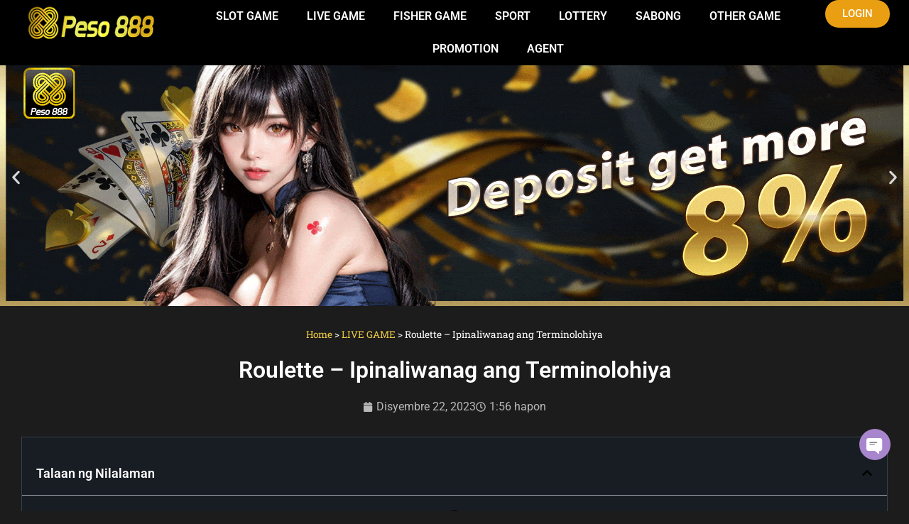

--- FILE ---
content_type: text/html; charset=UTF-8
request_url: https://peso888-casino.com/roulette-ipinaliwanag-ang-terminolohiya/
body_size: 32187
content:
<!doctype html>
<html lang="tl" prefix="og: https://ogp.me/ns#">
<head><meta charset="UTF-8"><script>if(navigator.userAgent.match(/MSIE|Internet Explorer/i)||navigator.userAgent.match(/Trident\/7\..*?rv:11/i)){var href=document.location.href;if(!href.match(/[?&]nowprocket/)){if(href.indexOf("?")==-1){if(href.indexOf("#")==-1){document.location.href=href+"?nowprocket=1"}else{document.location.href=href.replace("#","?nowprocket=1#")}}else{if(href.indexOf("#")==-1){document.location.href=href+"&nowprocket=1"}else{document.location.href=href.replace("#","&nowprocket=1#")}}}}</script><script>(()=>{class RocketLazyLoadScripts{constructor(){this.v="2.0.3",this.userEvents=["keydown","keyup","mousedown","mouseup","mousemove","mouseover","mouseenter","mouseout","mouseleave","touchmove","touchstart","touchend","touchcancel","wheel","click","dblclick","input","visibilitychange"],this.attributeEvents=["onblur","onclick","oncontextmenu","ondblclick","onfocus","onmousedown","onmouseenter","onmouseleave","onmousemove","onmouseout","onmouseover","onmouseup","onmousewheel","onscroll","onsubmit"]}async t(){this.i(),this.o(),/iP(ad|hone)/.test(navigator.userAgent)&&this.h(),this.u(),this.l(this),this.m(),this.k(this),this.p(this),this._(),await Promise.all([this.R(),this.L()]),this.lastBreath=Date.now(),this.S(this),this.P(),this.D(),this.O(),this.M(),await this.C(this.delayedScripts.normal),await this.C(this.delayedScripts.defer),await this.C(this.delayedScripts.async),this.F("domReady"),await this.T(),await this.j(),await this.I(),this.F("windowLoad"),await this.A(),window.dispatchEvent(new Event("rocket-allScriptsLoaded")),this.everythingLoaded=!0,this.lastTouchEnd&&await new Promise((t=>setTimeout(t,500-Date.now()+this.lastTouchEnd))),this.H(),this.F("all"),this.U(),this.W()}i(){this.CSPIssue=sessionStorage.getItem("rocketCSPIssue"),document.addEventListener("securitypolicyviolation",(t=>{this.CSPIssue||"script-src-elem"!==t.violatedDirective||"data"!==t.blockedURI||(this.CSPIssue=!0,sessionStorage.setItem("rocketCSPIssue",!0))}),{isRocket:!0})}o(){window.addEventListener("pageshow",(t=>{this.persisted=t.persisted,this.realWindowLoadedFired=!0}),{isRocket:!0}),window.addEventListener("pagehide",(()=>{this.onFirstUserAction=null}),{isRocket:!0})}h(){let t;function e(e){t=e}window.addEventListener("touchstart",e,{isRocket:!0}),window.addEventListener("touchend",(function i(o){Math.abs(o.changedTouches[0].pageX-t.changedTouches[0].pageX)<10&&Math.abs(o.changedTouches[0].pageY-t.changedTouches[0].pageY)<10&&o.timeStamp-t.timeStamp<200&&(o.target.dispatchEvent(new PointerEvent("click",{target:o.target,bubbles:!0,cancelable:!0,detail:1})),event.preventDefault(),window.removeEventListener("touchstart",e,{isRocket:!0}),window.removeEventListener("touchend",i,{isRocket:!0}))}),{isRocket:!0})}q(t){this.userActionTriggered||("mousemove"!==t.type||this.firstMousemoveIgnored?"keyup"===t.type||"mouseover"===t.type||"mouseout"===t.type||(this.userActionTriggered=!0,this.onFirstUserAction&&this.onFirstUserAction()):this.firstMousemoveIgnored=!0),"click"===t.type&&t.preventDefault(),this.savedUserEvents.length>0&&(t.stopPropagation(),t.stopImmediatePropagation()),"touchstart"===this.lastEvent&&"touchend"===t.type&&(this.lastTouchEnd=Date.now()),"click"===t.type&&(this.lastTouchEnd=0),this.lastEvent=t.type,this.savedUserEvents.push(t)}u(){this.savedUserEvents=[],this.userEventHandler=this.q.bind(this),this.userEvents.forEach((t=>window.addEventListener(t,this.userEventHandler,{passive:!1,isRocket:!0})))}U(){this.userEvents.forEach((t=>window.removeEventListener(t,this.userEventHandler,{passive:!1,isRocket:!0}))),this.savedUserEvents.forEach((t=>{t.target.dispatchEvent(new window[t.constructor.name](t.type,t))}))}m(){this.eventsMutationObserver=new MutationObserver((t=>{const e="return false";for(const i of t){if("attributes"===i.type){const t=i.target.getAttribute(i.attributeName);t&&t!==e&&(i.target.setAttribute("data-rocket-"+i.attributeName,t),i.target["rocket"+i.attributeName]=new Function("event",t),i.target.setAttribute(i.attributeName,e))}"childList"===i.type&&i.addedNodes.forEach((t=>{if(t.nodeType===Node.ELEMENT_NODE)for(const i of t.attributes)this.attributeEvents.includes(i.name)&&i.value&&""!==i.value&&(t.setAttribute("data-rocket-"+i.name,i.value),t["rocket"+i.name]=new Function("event",i.value),t.setAttribute(i.name,e))}))}})),this.eventsMutationObserver.observe(document,{subtree:!0,childList:!0,attributeFilter:this.attributeEvents})}H(){this.eventsMutationObserver.disconnect(),this.attributeEvents.forEach((t=>{document.querySelectorAll("[data-rocket-"+t+"]").forEach((e=>{e.setAttribute(t,e.getAttribute("data-rocket-"+t)),e.removeAttribute("data-rocket-"+t)}))}))}k(t){Object.defineProperty(HTMLElement.prototype,"onclick",{get(){return this.rocketonclick||null},set(e){this.rocketonclick=e,this.setAttribute(t.everythingLoaded?"onclick":"data-rocket-onclick","this.rocketonclick(event)")}})}S(t){function e(e,i){let o=e[i];e[i]=null,Object.defineProperty(e,i,{get:()=>o,set(s){t.everythingLoaded?o=s:e["rocket"+i]=o=s}})}e(document,"onreadystatechange"),e(window,"onload"),e(window,"onpageshow");try{Object.defineProperty(document,"readyState",{get:()=>t.rocketReadyState,set(e){t.rocketReadyState=e},configurable:!0}),document.readyState="loading"}catch(t){console.log("WPRocket DJE readyState conflict, bypassing")}}l(t){this.originalAddEventListener=EventTarget.prototype.addEventListener,this.originalRemoveEventListener=EventTarget.prototype.removeEventListener,this.savedEventListeners=[],EventTarget.prototype.addEventListener=function(e,i,o){o&&o.isRocket||!t.B(e,this)&&!t.userEvents.includes(e)||t.B(e,this)&&!t.userActionTriggered||e.startsWith("rocket-")||t.everythingLoaded?t.originalAddEventListener.call(this,e,i,o):t.savedEventListeners.push({target:this,remove:!1,type:e,func:i,options:o})},EventTarget.prototype.removeEventListener=function(e,i,o){o&&o.isRocket||!t.B(e,this)&&!t.userEvents.includes(e)||t.B(e,this)&&!t.userActionTriggered||e.startsWith("rocket-")||t.everythingLoaded?t.originalRemoveEventListener.call(this,e,i,o):t.savedEventListeners.push({target:this,remove:!0,type:e,func:i,options:o})}}F(t){"all"===t&&(EventTarget.prototype.addEventListener=this.originalAddEventListener,EventTarget.prototype.removeEventListener=this.originalRemoveEventListener),this.savedEventListeners=this.savedEventListeners.filter((e=>{let i=e.type,o=e.target||window;return"domReady"===t&&"DOMContentLoaded"!==i&&"readystatechange"!==i||("windowLoad"===t&&"load"!==i&&"readystatechange"!==i&&"pageshow"!==i||(this.B(i,o)&&(i="rocket-"+i),e.remove?o.removeEventListener(i,e.func,e.options):o.addEventListener(i,e.func,e.options),!1))}))}p(t){let e;function i(e){return t.everythingLoaded?e:e.split(" ").map((t=>"load"===t||t.startsWith("load.")?"rocket-jquery-load":t)).join(" ")}function o(o){function s(e){const s=o.fn[e];o.fn[e]=o.fn.init.prototype[e]=function(){return this[0]===window&&t.userActionTriggered&&("string"==typeof arguments[0]||arguments[0]instanceof String?arguments[0]=i(arguments[0]):"object"==typeof arguments[0]&&Object.keys(arguments[0]).forEach((t=>{const e=arguments[0][t];delete arguments[0][t],arguments[0][i(t)]=e}))),s.apply(this,arguments),this}}if(o&&o.fn&&!t.allJQueries.includes(o)){const e={DOMContentLoaded:[],"rocket-DOMContentLoaded":[]};for(const t in e)document.addEventListener(t,(()=>{e[t].forEach((t=>t()))}),{isRocket:!0});o.fn.ready=o.fn.init.prototype.ready=function(i){function s(){parseInt(o.fn.jquery)>2?setTimeout((()=>i.bind(document)(o))):i.bind(document)(o)}return t.realDomReadyFired?!t.userActionTriggered||t.fauxDomReadyFired?s():e["rocket-DOMContentLoaded"].push(s):e.DOMContentLoaded.push(s),o([])},s("on"),s("one"),s("off"),t.allJQueries.push(o)}e=o}t.allJQueries=[],o(window.jQuery),Object.defineProperty(window,"jQuery",{get:()=>e,set(t){o(t)}})}P(){const t=new Map;document.write=document.writeln=function(e){const i=document.currentScript,o=document.createRange(),s=i.parentElement;let n=t.get(i);void 0===n&&(n=i.nextSibling,t.set(i,n));const c=document.createDocumentFragment();o.setStart(c,0),c.appendChild(o.createContextualFragment(e)),s.insertBefore(c,n)}}async R(){return new Promise((t=>{this.userActionTriggered?t():this.onFirstUserAction=t}))}async L(){return new Promise((t=>{document.addEventListener("DOMContentLoaded",(()=>{this.realDomReadyFired=!0,t()}),{isRocket:!0})}))}async I(){return this.realWindowLoadedFired?Promise.resolve():new Promise((t=>{window.addEventListener("load",t,{isRocket:!0})}))}M(){this.pendingScripts=[];this.scriptsMutationObserver=new MutationObserver((t=>{for(const e of t)e.addedNodes.forEach((t=>{"SCRIPT"!==t.tagName||t.noModule||t.isWPRocket||this.pendingScripts.push({script:t,promise:new Promise((e=>{const i=()=>{const i=this.pendingScripts.findIndex((e=>e.script===t));i>=0&&this.pendingScripts.splice(i,1),e()};t.addEventListener("load",i,{isRocket:!0}),t.addEventListener("error",i,{isRocket:!0}),setTimeout(i,1e3)}))})}))})),this.scriptsMutationObserver.observe(document,{childList:!0,subtree:!0})}async j(){await this.J(),this.pendingScripts.length?(await this.pendingScripts[0].promise,await this.j()):this.scriptsMutationObserver.disconnect()}D(){this.delayedScripts={normal:[],async:[],defer:[]},document.querySelectorAll("script[type$=rocketlazyloadscript]").forEach((t=>{t.hasAttribute("data-rocket-src")?t.hasAttribute("async")&&!1!==t.async?this.delayedScripts.async.push(t):t.hasAttribute("defer")&&!1!==t.defer||"module"===t.getAttribute("data-rocket-type")?this.delayedScripts.defer.push(t):this.delayedScripts.normal.push(t):this.delayedScripts.normal.push(t)}))}async _(){await this.L();let t=[];document.querySelectorAll("script[type$=rocketlazyloadscript][data-rocket-src]").forEach((e=>{let i=e.getAttribute("data-rocket-src");if(i&&!i.startsWith("data:")){i.startsWith("//")&&(i=location.protocol+i);try{const o=new URL(i).origin;o!==location.origin&&t.push({src:o,crossOrigin:e.crossOrigin||"module"===e.getAttribute("data-rocket-type")})}catch(t){}}})),t=[...new Map(t.map((t=>[JSON.stringify(t),t]))).values()],this.N(t,"preconnect")}async $(t){if(await this.G(),!0!==t.noModule||!("noModule"in HTMLScriptElement.prototype))return new Promise((e=>{let i;function o(){(i||t).setAttribute("data-rocket-status","executed"),e()}try{if(navigator.userAgent.includes("Firefox/")||""===navigator.vendor||this.CSPIssue)i=document.createElement("script"),[...t.attributes].forEach((t=>{let e=t.nodeName;"type"!==e&&("data-rocket-type"===e&&(e="type"),"data-rocket-src"===e&&(e="src"),i.setAttribute(e,t.nodeValue))})),t.text&&(i.text=t.text),t.nonce&&(i.nonce=t.nonce),i.hasAttribute("src")?(i.addEventListener("load",o,{isRocket:!0}),i.addEventListener("error",(()=>{i.setAttribute("data-rocket-status","failed-network"),e()}),{isRocket:!0}),setTimeout((()=>{i.isConnected||e()}),1)):(i.text=t.text,o()),i.isWPRocket=!0,t.parentNode.replaceChild(i,t);else{const i=t.getAttribute("data-rocket-type"),s=t.getAttribute("data-rocket-src");i?(t.type=i,t.removeAttribute("data-rocket-type")):t.removeAttribute("type"),t.addEventListener("load",o,{isRocket:!0}),t.addEventListener("error",(i=>{this.CSPIssue&&i.target.src.startsWith("data:")?(console.log("WPRocket: CSP fallback activated"),t.removeAttribute("src"),this.$(t).then(e)):(t.setAttribute("data-rocket-status","failed-network"),e())}),{isRocket:!0}),s?(t.fetchPriority="high",t.removeAttribute("data-rocket-src"),t.src=s):t.src="data:text/javascript;base64,"+window.btoa(unescape(encodeURIComponent(t.text)))}}catch(i){t.setAttribute("data-rocket-status","failed-transform"),e()}}));t.setAttribute("data-rocket-status","skipped")}async C(t){const e=t.shift();return e?(e.isConnected&&await this.$(e),this.C(t)):Promise.resolve()}O(){this.N([...this.delayedScripts.normal,...this.delayedScripts.defer,...this.delayedScripts.async],"preload")}N(t,e){this.trash=this.trash||[];let i=!0;var o=document.createDocumentFragment();t.forEach((t=>{const s=t.getAttribute&&t.getAttribute("data-rocket-src")||t.src;if(s&&!s.startsWith("data:")){const n=document.createElement("link");n.href=s,n.rel=e,"preconnect"!==e&&(n.as="script",n.fetchPriority=i?"high":"low"),t.getAttribute&&"module"===t.getAttribute("data-rocket-type")&&(n.crossOrigin=!0),t.crossOrigin&&(n.crossOrigin=t.crossOrigin),t.integrity&&(n.integrity=t.integrity),t.nonce&&(n.nonce=t.nonce),o.appendChild(n),this.trash.push(n),i=!1}})),document.head.appendChild(o)}W(){this.trash.forEach((t=>t.remove()))}async T(){try{document.readyState="interactive"}catch(t){}this.fauxDomReadyFired=!0;try{await this.G(),document.dispatchEvent(new Event("rocket-readystatechange")),await this.G(),document.rocketonreadystatechange&&document.rocketonreadystatechange(),await this.G(),document.dispatchEvent(new Event("rocket-DOMContentLoaded")),await this.G(),window.dispatchEvent(new Event("rocket-DOMContentLoaded"))}catch(t){console.error(t)}}async A(){try{document.readyState="complete"}catch(t){}try{await this.G(),document.dispatchEvent(new Event("rocket-readystatechange")),await this.G(),document.rocketonreadystatechange&&document.rocketonreadystatechange(),await this.G(),window.dispatchEvent(new Event("rocket-load")),await this.G(),window.rocketonload&&window.rocketonload(),await this.G(),this.allJQueries.forEach((t=>t(window).trigger("rocket-jquery-load"))),await this.G();const t=new Event("rocket-pageshow");t.persisted=this.persisted,window.dispatchEvent(t),await this.G(),window.rocketonpageshow&&window.rocketonpageshow({persisted:this.persisted})}catch(t){console.error(t)}}async G(){Date.now()-this.lastBreath>45&&(await this.J(),this.lastBreath=Date.now())}async J(){return document.hidden?new Promise((t=>setTimeout(t))):new Promise((t=>requestAnimationFrame(t)))}B(t,e){return e===document&&"readystatechange"===t||(e===document&&"DOMContentLoaded"===t||(e===window&&"DOMContentLoaded"===t||(e===window&&"load"===t||e===window&&"pageshow"===t)))}static run(){(new RocketLazyLoadScripts).t()}}RocketLazyLoadScripts.run()})();</script>
	
	<meta name="viewport" content="width=device-width, initial-scale=1">
	<link rel="profile" href="https://gmpg.org/xfn/11">
		<style>img:is([sizes="auto" i], [sizes^="auto," i]) { contain-intrinsic-size: 3000px 1500px }</style>
	
<!-- Search Engine Optimization by Rank Math PRO - https://rankmath.com/ -->
<title>Roulette - Ipinaliwanag ang Terminolohiya - Peso888</title>
<meta name="description" content="Ang mga kaibigan na bago sa mga Roulette online na laro ay tiyak na magkakaroon ng maraming teknikal na termino na hindi nila naiintindihan."/>
<meta name="robots" content="follow, index, max-snippet:-1, max-video-preview:-1, max-image-preview:large"/>
<link rel="canonical" href="https://peso888-casino.com/roulette-ipinaliwanag-ang-terminolohiya/" />
<meta property="og:locale" content="tl_PH" />
<meta property="og:type" content="article" />
<meta property="og:title" content="Roulette - Ipinaliwanag ang Terminolohiya - Peso888" />
<meta property="og:description" content="Ang mga kaibigan na bago sa mga Roulette online na laro ay tiyak na magkakaroon ng maraming teknikal na termino na hindi nila naiintindihan." />
<meta property="og:url" content="https://peso888-casino.com/roulette-ipinaliwanag-ang-terminolohiya/" />
<meta property="og:site_name" content="Peso888 - Ang Pinakasikat na Online Casino sa Pilipinas" />
<meta property="article:tag" content="Roulette、Live Roulette、Roulette Website、How to play roulette、Roulette Tutorial" />
<meta property="article:section" content="LIVE GAME" />
<meta property="og:updated_time" content="2023-12-22T13:57:04+08:00" />
<meta property="og:image" content="https://peso888-casino.com/wp-content/uploads/2023/12/Peso888-roulette-2.jpg" />
<meta property="og:image:secure_url" content="https://peso888-casino.com/wp-content/uploads/2023/12/Peso888-roulette-2.jpg" />
<meta property="og:image:width" content="605" />
<meta property="og:image:height" content="340" />
<meta property="og:image:alt" content="Ang mga kaibigan na bago sa mga Roulette online na laro ay tiyak na magkakaroon ng maraming teknikal na termino na hindi nila naiintindihan." />
<meta property="og:image:type" content="image/jpeg" />
<meta property="article:published_time" content="2023-12-22T13:56:37+08:00" />
<meta property="article:modified_time" content="2023-12-22T13:57:04+08:00" />
<meta name="twitter:card" content="summary_large_image" />
<meta name="twitter:title" content="Roulette - Ipinaliwanag ang Terminolohiya - Peso888" />
<meta name="twitter:description" content="Ang mga kaibigan na bago sa mga Roulette online na laro ay tiyak na magkakaroon ng maraming teknikal na termino na hindi nila naiintindihan." />
<meta name="twitter:image" content="https://peso888-casino.com/wp-content/uploads/2023/12/Peso888-roulette-2.jpg" />
<meta name="twitter:label1" content="Written by" />
<meta name="twitter:data1" content="Peso888" />
<meta name="twitter:label2" content="Time to read" />
<meta name="twitter:data2" content="6 minutes" />
<script type="application/ld+json" class="rank-math-schema-pro">{"@context":"https://schema.org","@graph":[{"@type":"Organization","@id":"https://peso888-casino.com/#organization","name":"Peso888 - Ang Pinakasikat na Online Casino sa Pilipinas","logo":{"@type":"ImageObject","@id":"https://peso888-casino.com/#logo","url":"https://peso888-casino.com/wp-content/uploads/2023/06/Picture-150x75.png","contentUrl":"https://peso888-casino.com/wp-content/uploads/2023/06/Picture-150x75.png","caption":"Peso888 - Ang Pinakasikat na Online Casino sa Pilipinas","inLanguage":"tl"}},{"@type":"WebSite","@id":"https://peso888-casino.com/#website","url":"https://peso888-casino.com","name":"Peso888 - Ang Pinakasikat na Online Casino sa Pilipinas","publisher":{"@id":"https://peso888-casino.com/#organization"},"inLanguage":"tl"},{"@type":"ImageObject","@id":"https://peso888-casino.com/wp-content/uploads/2023/12/Peso888-roulette-2.jpg","url":"https://peso888-casino.com/wp-content/uploads/2023/12/Peso888-roulette-2.jpg","width":"605","height":"340","caption":"Ang mga kaibigan na bago sa mga Roulette online na laro ay tiyak na magkakaroon ng maraming teknikal na termino na hindi nila naiintindihan.","inLanguage":"tl"},{"@type":"BreadcrumbList","@id":"https://peso888-casino.com/roulette-ipinaliwanag-ang-terminolohiya/#breadcrumb","itemListElement":[{"@type":"ListItem","position":"1","item":{"@id":"https://peso888-casino.com","name":"Home"}},{"@type":"ListItem","position":"2","item":{"@id":"https://peso888-casino.com/category/live-game/","name":"LIVE GAME"}},{"@type":"ListItem","position":"3","item":{"@id":"https://peso888-casino.com/roulette-ipinaliwanag-ang-terminolohiya/","name":"Roulette &#8211; Ipinaliwanag ang Terminolohiya"}}]},{"@type":"WebPage","@id":"https://peso888-casino.com/roulette-ipinaliwanag-ang-terminolohiya/#webpage","url":"https://peso888-casino.com/roulette-ipinaliwanag-ang-terminolohiya/","name":"Roulette - Ipinaliwanag ang Terminolohiya - Peso888","datePublished":"2023-12-22T13:56:37+08:00","dateModified":"2023-12-22T13:57:04+08:00","isPartOf":{"@id":"https://peso888-casino.com/#website"},"primaryImageOfPage":{"@id":"https://peso888-casino.com/wp-content/uploads/2023/12/Peso888-roulette-2.jpg"},"inLanguage":"tl","breadcrumb":{"@id":"https://peso888-casino.com/roulette-ipinaliwanag-ang-terminolohiya/#breadcrumb"}},{"@type":"Person","@id":"https://peso888-casino.com/author/peso888/","name":"Peso888","url":"https://peso888-casino.com/author/peso888/","image":{"@type":"ImageObject","@id":"https://secure.gravatar.com/avatar/5cb1865eb2a51013fe931bf423cc2753999073ab267e8a664d731f11d77efe89?s=96&amp;d=mm&amp;r=g","url":"https://secure.gravatar.com/avatar/5cb1865eb2a51013fe931bf423cc2753999073ab267e8a664d731f11d77efe89?s=96&amp;d=mm&amp;r=g","caption":"Peso888","inLanguage":"tl"},"worksFor":{"@id":"https://peso888-casino.com/#organization"}},{"@type":"BlogPosting","headline":"Roulette - Ipinaliwanag ang Terminolohiya - Peso888","keywords":"Roulette,Roulette \u2013 Ipinaliwanag ang Terminolohiya","datePublished":"2023-12-22T13:56:37+08:00","dateModified":"2023-12-22T13:57:04+08:00","articleSection":"LIVE GAME","author":{"@id":"https://peso888-casino.com/author/peso888/","name":"Peso888"},"publisher":{"@id":"https://peso888-casino.com/#organization"},"description":"Ang mga kaibigan na bago sa mga Roulette online na laro ay tiyak na magkakaroon ng maraming teknikal na termino na hindi nila naiintindihan.","name":"Roulette - Ipinaliwanag ang Terminolohiya - Peso888","@id":"https://peso888-casino.com/roulette-ipinaliwanag-ang-terminolohiya/#richSnippet","isPartOf":{"@id":"https://peso888-casino.com/roulette-ipinaliwanag-ang-terminolohiya/#webpage"},"image":{"@id":"https://peso888-casino.com/wp-content/uploads/2023/12/Peso888-roulette-2.jpg"},"inLanguage":"tl","mainEntityOfPage":{"@id":"https://peso888-casino.com/roulette-ipinaliwanag-ang-terminolohiya/#webpage"}}]}</script>
<!-- /Rank Math WordPress SEO plugin -->


<link rel="alternate" type="application/rss+xml" title="Peso888 - Ang Pinakasikat na Online Casino sa Pilipinas &raquo; Feed" href="https://peso888-casino.com/feed/" />
<link rel="alternate" type="application/rss+xml" title="Peso888 - Ang Pinakasikat na Online Casino sa Pilipinas &raquo; Mga Komento na Feed" href="https://peso888-casino.com/comments/feed/" />
<style id='wp-emoji-styles-inline-css'>

	img.wp-smiley, img.emoji {
		display: inline !important;
		border: none !important;
		box-shadow: none !important;
		height: 1em !important;
		width: 1em !important;
		margin: 0 0.07em !important;
		vertical-align: -0.1em !important;
		background: none !important;
		padding: 0 !important;
	}
</style>
<style id='global-styles-inline-css'>
:root{--wp--preset--aspect-ratio--square: 1;--wp--preset--aspect-ratio--4-3: 4/3;--wp--preset--aspect-ratio--3-4: 3/4;--wp--preset--aspect-ratio--3-2: 3/2;--wp--preset--aspect-ratio--2-3: 2/3;--wp--preset--aspect-ratio--16-9: 16/9;--wp--preset--aspect-ratio--9-16: 9/16;--wp--preset--color--black: #000000;--wp--preset--color--cyan-bluish-gray: #abb8c3;--wp--preset--color--white: #ffffff;--wp--preset--color--pale-pink: #f78da7;--wp--preset--color--vivid-red: #cf2e2e;--wp--preset--color--luminous-vivid-orange: #ff6900;--wp--preset--color--luminous-vivid-amber: #fcb900;--wp--preset--color--light-green-cyan: #7bdcb5;--wp--preset--color--vivid-green-cyan: #00d084;--wp--preset--color--pale-cyan-blue: #8ed1fc;--wp--preset--color--vivid-cyan-blue: #0693e3;--wp--preset--color--vivid-purple: #9b51e0;--wp--preset--gradient--vivid-cyan-blue-to-vivid-purple: linear-gradient(135deg,rgba(6,147,227,1) 0%,rgb(155,81,224) 100%);--wp--preset--gradient--light-green-cyan-to-vivid-green-cyan: linear-gradient(135deg,rgb(122,220,180) 0%,rgb(0,208,130) 100%);--wp--preset--gradient--luminous-vivid-amber-to-luminous-vivid-orange: linear-gradient(135deg,rgba(252,185,0,1) 0%,rgba(255,105,0,1) 100%);--wp--preset--gradient--luminous-vivid-orange-to-vivid-red: linear-gradient(135deg,rgba(255,105,0,1) 0%,rgb(207,46,46) 100%);--wp--preset--gradient--very-light-gray-to-cyan-bluish-gray: linear-gradient(135deg,rgb(238,238,238) 0%,rgb(169,184,195) 100%);--wp--preset--gradient--cool-to-warm-spectrum: linear-gradient(135deg,rgb(74,234,220) 0%,rgb(151,120,209) 20%,rgb(207,42,186) 40%,rgb(238,44,130) 60%,rgb(251,105,98) 80%,rgb(254,248,76) 100%);--wp--preset--gradient--blush-light-purple: linear-gradient(135deg,rgb(255,206,236) 0%,rgb(152,150,240) 100%);--wp--preset--gradient--blush-bordeaux: linear-gradient(135deg,rgb(254,205,165) 0%,rgb(254,45,45) 50%,rgb(107,0,62) 100%);--wp--preset--gradient--luminous-dusk: linear-gradient(135deg,rgb(255,203,112) 0%,rgb(199,81,192) 50%,rgb(65,88,208) 100%);--wp--preset--gradient--pale-ocean: linear-gradient(135deg,rgb(255,245,203) 0%,rgb(182,227,212) 50%,rgb(51,167,181) 100%);--wp--preset--gradient--electric-grass: linear-gradient(135deg,rgb(202,248,128) 0%,rgb(113,206,126) 100%);--wp--preset--gradient--midnight: linear-gradient(135deg,rgb(2,3,129) 0%,rgb(40,116,252) 100%);--wp--preset--font-size--small: 13px;--wp--preset--font-size--medium: 20px;--wp--preset--font-size--large: 36px;--wp--preset--font-size--x-large: 42px;--wp--preset--spacing--20: 0.44rem;--wp--preset--spacing--30: 0.67rem;--wp--preset--spacing--40: 1rem;--wp--preset--spacing--50: 1.5rem;--wp--preset--spacing--60: 2.25rem;--wp--preset--spacing--70: 3.38rem;--wp--preset--spacing--80: 5.06rem;--wp--preset--shadow--natural: 6px 6px 9px rgba(0, 0, 0, 0.2);--wp--preset--shadow--deep: 12px 12px 50px rgba(0, 0, 0, 0.4);--wp--preset--shadow--sharp: 6px 6px 0px rgba(0, 0, 0, 0.2);--wp--preset--shadow--outlined: 6px 6px 0px -3px rgba(255, 255, 255, 1), 6px 6px rgba(0, 0, 0, 1);--wp--preset--shadow--crisp: 6px 6px 0px rgba(0, 0, 0, 1);}:root { --wp--style--global--content-size: 800px;--wp--style--global--wide-size: 1200px; }:where(body) { margin: 0; }.wp-site-blocks > .alignleft { float: left; margin-right: 2em; }.wp-site-blocks > .alignright { float: right; margin-left: 2em; }.wp-site-blocks > .aligncenter { justify-content: center; margin-left: auto; margin-right: auto; }:where(.wp-site-blocks) > * { margin-block-start: 24px; margin-block-end: 0; }:where(.wp-site-blocks) > :first-child { margin-block-start: 0; }:where(.wp-site-blocks) > :last-child { margin-block-end: 0; }:root { --wp--style--block-gap: 24px; }:root :where(.is-layout-flow) > :first-child{margin-block-start: 0;}:root :where(.is-layout-flow) > :last-child{margin-block-end: 0;}:root :where(.is-layout-flow) > *{margin-block-start: 24px;margin-block-end: 0;}:root :where(.is-layout-constrained) > :first-child{margin-block-start: 0;}:root :where(.is-layout-constrained) > :last-child{margin-block-end: 0;}:root :where(.is-layout-constrained) > *{margin-block-start: 24px;margin-block-end: 0;}:root :where(.is-layout-flex){gap: 24px;}:root :where(.is-layout-grid){gap: 24px;}.is-layout-flow > .alignleft{float: left;margin-inline-start: 0;margin-inline-end: 2em;}.is-layout-flow > .alignright{float: right;margin-inline-start: 2em;margin-inline-end: 0;}.is-layout-flow > .aligncenter{margin-left: auto !important;margin-right: auto !important;}.is-layout-constrained > .alignleft{float: left;margin-inline-start: 0;margin-inline-end: 2em;}.is-layout-constrained > .alignright{float: right;margin-inline-start: 2em;margin-inline-end: 0;}.is-layout-constrained > .aligncenter{margin-left: auto !important;margin-right: auto !important;}.is-layout-constrained > :where(:not(.alignleft):not(.alignright):not(.alignfull)){max-width: var(--wp--style--global--content-size);margin-left: auto !important;margin-right: auto !important;}.is-layout-constrained > .alignwide{max-width: var(--wp--style--global--wide-size);}body .is-layout-flex{display: flex;}.is-layout-flex{flex-wrap: wrap;align-items: center;}.is-layout-flex > :is(*, div){margin: 0;}body .is-layout-grid{display: grid;}.is-layout-grid > :is(*, div){margin: 0;}body{padding-top: 0px;padding-right: 0px;padding-bottom: 0px;padding-left: 0px;}a:where(:not(.wp-element-button)){text-decoration: underline;}:root :where(.wp-element-button, .wp-block-button__link){background-color: #32373c;border-width: 0;color: #fff;font-family: inherit;font-size: inherit;line-height: inherit;padding: calc(0.667em + 2px) calc(1.333em + 2px);text-decoration: none;}.has-black-color{color: var(--wp--preset--color--black) !important;}.has-cyan-bluish-gray-color{color: var(--wp--preset--color--cyan-bluish-gray) !important;}.has-white-color{color: var(--wp--preset--color--white) !important;}.has-pale-pink-color{color: var(--wp--preset--color--pale-pink) !important;}.has-vivid-red-color{color: var(--wp--preset--color--vivid-red) !important;}.has-luminous-vivid-orange-color{color: var(--wp--preset--color--luminous-vivid-orange) !important;}.has-luminous-vivid-amber-color{color: var(--wp--preset--color--luminous-vivid-amber) !important;}.has-light-green-cyan-color{color: var(--wp--preset--color--light-green-cyan) !important;}.has-vivid-green-cyan-color{color: var(--wp--preset--color--vivid-green-cyan) !important;}.has-pale-cyan-blue-color{color: var(--wp--preset--color--pale-cyan-blue) !important;}.has-vivid-cyan-blue-color{color: var(--wp--preset--color--vivid-cyan-blue) !important;}.has-vivid-purple-color{color: var(--wp--preset--color--vivid-purple) !important;}.has-black-background-color{background-color: var(--wp--preset--color--black) !important;}.has-cyan-bluish-gray-background-color{background-color: var(--wp--preset--color--cyan-bluish-gray) !important;}.has-white-background-color{background-color: var(--wp--preset--color--white) !important;}.has-pale-pink-background-color{background-color: var(--wp--preset--color--pale-pink) !important;}.has-vivid-red-background-color{background-color: var(--wp--preset--color--vivid-red) !important;}.has-luminous-vivid-orange-background-color{background-color: var(--wp--preset--color--luminous-vivid-orange) !important;}.has-luminous-vivid-amber-background-color{background-color: var(--wp--preset--color--luminous-vivid-amber) !important;}.has-light-green-cyan-background-color{background-color: var(--wp--preset--color--light-green-cyan) !important;}.has-vivid-green-cyan-background-color{background-color: var(--wp--preset--color--vivid-green-cyan) !important;}.has-pale-cyan-blue-background-color{background-color: var(--wp--preset--color--pale-cyan-blue) !important;}.has-vivid-cyan-blue-background-color{background-color: var(--wp--preset--color--vivid-cyan-blue) !important;}.has-vivid-purple-background-color{background-color: var(--wp--preset--color--vivid-purple) !important;}.has-black-border-color{border-color: var(--wp--preset--color--black) !important;}.has-cyan-bluish-gray-border-color{border-color: var(--wp--preset--color--cyan-bluish-gray) !important;}.has-white-border-color{border-color: var(--wp--preset--color--white) !important;}.has-pale-pink-border-color{border-color: var(--wp--preset--color--pale-pink) !important;}.has-vivid-red-border-color{border-color: var(--wp--preset--color--vivid-red) !important;}.has-luminous-vivid-orange-border-color{border-color: var(--wp--preset--color--luminous-vivid-orange) !important;}.has-luminous-vivid-amber-border-color{border-color: var(--wp--preset--color--luminous-vivid-amber) !important;}.has-light-green-cyan-border-color{border-color: var(--wp--preset--color--light-green-cyan) !important;}.has-vivid-green-cyan-border-color{border-color: var(--wp--preset--color--vivid-green-cyan) !important;}.has-pale-cyan-blue-border-color{border-color: var(--wp--preset--color--pale-cyan-blue) !important;}.has-vivid-cyan-blue-border-color{border-color: var(--wp--preset--color--vivid-cyan-blue) !important;}.has-vivid-purple-border-color{border-color: var(--wp--preset--color--vivid-purple) !important;}.has-vivid-cyan-blue-to-vivid-purple-gradient-background{background: var(--wp--preset--gradient--vivid-cyan-blue-to-vivid-purple) !important;}.has-light-green-cyan-to-vivid-green-cyan-gradient-background{background: var(--wp--preset--gradient--light-green-cyan-to-vivid-green-cyan) !important;}.has-luminous-vivid-amber-to-luminous-vivid-orange-gradient-background{background: var(--wp--preset--gradient--luminous-vivid-amber-to-luminous-vivid-orange) !important;}.has-luminous-vivid-orange-to-vivid-red-gradient-background{background: var(--wp--preset--gradient--luminous-vivid-orange-to-vivid-red) !important;}.has-very-light-gray-to-cyan-bluish-gray-gradient-background{background: var(--wp--preset--gradient--very-light-gray-to-cyan-bluish-gray) !important;}.has-cool-to-warm-spectrum-gradient-background{background: var(--wp--preset--gradient--cool-to-warm-spectrum) !important;}.has-blush-light-purple-gradient-background{background: var(--wp--preset--gradient--blush-light-purple) !important;}.has-blush-bordeaux-gradient-background{background: var(--wp--preset--gradient--blush-bordeaux) !important;}.has-luminous-dusk-gradient-background{background: var(--wp--preset--gradient--luminous-dusk) !important;}.has-pale-ocean-gradient-background{background: var(--wp--preset--gradient--pale-ocean) !important;}.has-electric-grass-gradient-background{background: var(--wp--preset--gradient--electric-grass) !important;}.has-midnight-gradient-background{background: var(--wp--preset--gradient--midnight) !important;}.has-small-font-size{font-size: var(--wp--preset--font-size--small) !important;}.has-medium-font-size{font-size: var(--wp--preset--font-size--medium) !important;}.has-large-font-size{font-size: var(--wp--preset--font-size--large) !important;}.has-x-large-font-size{font-size: var(--wp--preset--font-size--x-large) !important;}
:root :where(.wp-block-pullquote){font-size: 1.5em;line-height: 1.6;}
</style>
<link data-minify="1" rel='stylesheet' id='hello-elementor-css' href='https://peso888-casino.com/wp-content/cache/min/1/wp-content/themes/hello-elementor/assets/css/reset.css?ver=1755070007' media='all' />
<link data-minify="1" rel='stylesheet' id='hello-elementor-theme-style-css' href='https://peso888-casino.com/wp-content/cache/min/1/wp-content/themes/hello-elementor/assets/css/theme.css?ver=1755070007' media='all' />
<link data-minify="1" rel='stylesheet' id='hello-elementor-header-footer-css' href='https://peso888-casino.com/wp-content/cache/min/1/wp-content/themes/hello-elementor/assets/css/header-footer.css?ver=1755070007' media='all' />
<link rel='stylesheet' id='elementor-frontend-css' href='https://peso888-casino.com/wp-content/plugins/elementor/assets/css/frontend.min.css?ver=3.31.2' media='all' />
<link rel='stylesheet' id='elementor-post-14-css' href='https://peso888-casino.com/wp-content/uploads/elementor/css/post-14.css?ver=1755070007' media='all' />
<link rel='stylesheet' id='widget-image-css' href='https://peso888-casino.com/wp-content/plugins/elementor/assets/css/widget-image.min.css?ver=3.31.2' media='all' />
<link rel='stylesheet' id='widget-nav-menu-css' href='https://peso888-casino.com/wp-content/plugins/elementor-pro/assets/css/widget-nav-menu.min.css?ver=3.30.0' media='all' />
<link rel='stylesheet' id='widget-heading-css' href='https://peso888-casino.com/wp-content/plugins/elementor/assets/css/widget-heading.min.css?ver=3.31.2' media='all' />
<link rel='stylesheet' id='widget-icon-box-css' href='https://peso888-casino.com/wp-content/plugins/elementor/assets/css/widget-icon-box.min.css?ver=3.31.2' media='all' />
<link data-minify="1" rel='stylesheet' id='swiper-css' href='https://peso888-casino.com/wp-content/cache/min/1/wp-content/plugins/elementor/assets/lib/swiper/v8/css/swiper.min.css?ver=1755070007' media='all' />
<link rel='stylesheet' id='e-swiper-css' href='https://peso888-casino.com/wp-content/plugins/elementor/assets/css/conditionals/e-swiper.min.css?ver=3.31.2' media='all' />
<link rel='stylesheet' id='widget-image-carousel-css' href='https://peso888-casino.com/wp-content/plugins/elementor/assets/css/widget-image-carousel.min.css?ver=3.31.2' media='all' />
<link rel='stylesheet' id='widget-post-info-css' href='https://peso888-casino.com/wp-content/plugins/elementor-pro/assets/css/widget-post-info.min.css?ver=3.30.0' media='all' />
<link rel='stylesheet' id='widget-icon-list-css' href='https://peso888-casino.com/wp-content/plugins/elementor/assets/css/widget-icon-list.min.css?ver=3.31.2' media='all' />
<link rel='stylesheet' id='widget-table-of-contents-css' href='https://peso888-casino.com/wp-content/plugins/elementor-pro/assets/css/widget-table-of-contents.min.css?ver=3.30.0' media='all' />
<link rel='stylesheet' id='widget-posts-css' href='https://peso888-casino.com/wp-content/plugins/elementor-pro/assets/css/widget-posts.min.css?ver=3.30.0' media='all' />
<link rel='stylesheet' id='widget-tabs-css' href='https://peso888-casino.com/wp-content/plugins/elementor/assets/css/widget-tabs.min.css?ver=3.31.2' media='all' />
<link rel='stylesheet' id='widget-toggle-css' href='https://peso888-casino.com/wp-content/plugins/elementor/assets/css/widget-toggle.min.css?ver=3.31.2' media='all' />
<link rel='stylesheet' id='elementor-post-1977-css' href='https://peso888-casino.com/wp-content/uploads/elementor/css/post-1977.css?ver=1755200664' media='all' />
<link rel='stylesheet' id='elementor-post-518-css' href='https://peso888-casino.com/wp-content/uploads/elementor/css/post-518.css?ver=1755070007' media='all' />
<link rel='stylesheet' id='elementor-post-280-css' href='https://peso888-casino.com/wp-content/uploads/elementor/css/post-280.css?ver=1755070007' media='all' />
<link rel='stylesheet' id='elementor-post-363-css' href='https://peso888-casino.com/wp-content/uploads/elementor/css/post-363.css?ver=1755071686' media='all' />
<style id='rocket-lazyload-inline-css'>
.rll-youtube-player{position:relative;padding-bottom:56.23%;height:0;overflow:hidden;max-width:100%;}.rll-youtube-player:focus-within{outline: 2px solid currentColor;outline-offset: 5px;}.rll-youtube-player iframe{position:absolute;top:0;left:0;width:100%;height:100%;z-index:100;background:0 0}.rll-youtube-player img{bottom:0;display:block;left:0;margin:auto;max-width:100%;width:100%;position:absolute;right:0;top:0;border:none;height:auto;-webkit-transition:.4s all;-moz-transition:.4s all;transition:.4s all}.rll-youtube-player img:hover{-webkit-filter:brightness(75%)}.rll-youtube-player .play{height:100%;width:100%;left:0;top:0;position:absolute;background:url(https://peso888-casino.com/wp-content/plugins/wp-rocket/assets/img/youtube.png) no-repeat center;background-color: transparent !important;cursor:pointer;border:none;}.wp-embed-responsive .wp-has-aspect-ratio .rll-youtube-player{position:absolute;padding-bottom:0;width:100%;height:100%;top:0;bottom:0;left:0;right:0}
</style>
<link data-minify="1" rel='stylesheet' id='elementor-gf-local-roboto-css' href='https://peso888-casino.com/wp-content/cache/min/1/wp-content/uploads/elementor/google-fonts/css/roboto.css?ver=1755070007' media='all' />
<link data-minify="1" rel='stylesheet' id='elementor-gf-local-robotoslab-css' href='https://peso888-casino.com/wp-content/cache/min/1/wp-content/uploads/elementor/google-fonts/css/robotoslab.css?ver=1755070007' media='all' />
<script type="rocketlazyloadscript" data-rocket-src="https://peso888-casino.com/wp-includes/js/jquery/jquery.min.js?ver=3.7.1" id="jquery-core-js" data-rocket-defer defer></script>
<script type="rocketlazyloadscript" data-rocket-src="https://peso888-casino.com/wp-includes/js/jquery/jquery-migrate.min.js?ver=3.4.1" id="jquery-migrate-js" data-rocket-defer defer></script>
<link rel="https://api.w.org/" href="https://peso888-casino.com/wp-json/" /><link rel="alternate" title="JSON" type="application/json" href="https://peso888-casino.com/wp-json/wp/v2/posts/1977" /><link rel="EditURI" type="application/rsd+xml" title="RSD" href="https://peso888-casino.com/xmlrpc.php?rsd" />
<meta name="generator" content="WordPress 6.8.2" />
<link rel='shortlink' href='https://peso888-casino.com/?p=1977' />
<link rel="alternate" title="oEmbed (JSON)" type="application/json+oembed" href="https://peso888-casino.com/wp-json/oembed/1.0/embed?url=https%3A%2F%2Fpeso888-casino.com%2Froulette-ipinaliwanag-ang-terminolohiya%2F" />
<link rel="alternate" title="oEmbed (XML)" type="text/xml+oembed" href="https://peso888-casino.com/wp-json/oembed/1.0/embed?url=https%3A%2F%2Fpeso888-casino.com%2Froulette-ipinaliwanag-ang-terminolohiya%2F&#038;format=xml" />
<meta name="description" content="Ang mga kaibigan na bago sa mga Roulette online na laro ay tiyak na magkakaroon ng maraming teknikal na termino na hindi nila naiintindihan.">
<meta name="generator" content="Elementor 3.31.2; features: e_font_icon_svg, additional_custom_breakpoints, e_element_cache; settings: css_print_method-external, google_font-enabled, font_display-swap">
			<style>
				.e-con.e-parent:nth-of-type(n+4):not(.e-lazyloaded):not(.e-no-lazyload),
				.e-con.e-parent:nth-of-type(n+4):not(.e-lazyloaded):not(.e-no-lazyload) * {
					background-image: none !important;
				}
				@media screen and (max-height: 1024px) {
					.e-con.e-parent:nth-of-type(n+3):not(.e-lazyloaded):not(.e-no-lazyload),
					.e-con.e-parent:nth-of-type(n+3):not(.e-lazyloaded):not(.e-no-lazyload) * {
						background-image: none !important;
					}
				}
				@media screen and (max-height: 640px) {
					.e-con.e-parent:nth-of-type(n+2):not(.e-lazyloaded):not(.e-no-lazyload),
					.e-con.e-parent:nth-of-type(n+2):not(.e-lazyloaded):not(.e-no-lazyload) * {
						background-image: none !important;
					}
				}
			</style>
			<link rel="icon" href="https://peso888-casino.com/wp-content/uploads/2023/06/ax4du-apfcl.png" sizes="32x32" />
<link rel="icon" href="https://peso888-casino.com/wp-content/uploads/2023/06/ax4du-apfcl.png" sizes="192x192" />
<link rel="apple-touch-icon" href="https://peso888-casino.com/wp-content/uploads/2023/06/ax4du-apfcl.png" />
<meta name="msapplication-TileImage" content="https://peso888-casino.com/wp-content/uploads/2023/06/ax4du-apfcl.png" />
<noscript><style id="rocket-lazyload-nojs-css">.rll-youtube-player, [data-lazy-src]{display:none !important;}</style></noscript><meta name="generator" content="WP Rocket 3.19.3" data-wpr-features="wpr_delay_js wpr_defer_js wpr_minify_js wpr_lazyload_images wpr_lazyload_iframes wpr_image_dimensions wpr_minify_css wpr_preload_links wpr_desktop" /></head>
<body class="wp-singular post-template-default single single-post postid-1977 single-format-standard wp-custom-logo wp-embed-responsive wp-theme-hello-elementor hello-elementor-default elementor-default elementor-kit-14 elementor-page elementor-page-1977 elementor-page-363">


<a class="skip-link screen-reader-text" href="#content">Lumaktaw sa nilalaman</a>

		<div data-rocket-location-hash="38e7663fcbaa50a8741507d50c7f3655" data-elementor-type="header" data-elementor-id="518" class="elementor elementor-518 elementor-location-header" data-elementor-post-type="elementor_library">
			<div class="elementor-element elementor-element-8337462 e-con-full e-flex e-con e-parent" data-id="8337462" data-element_type="container" data-settings="{&quot;background_background&quot;:&quot;classic&quot;,&quot;position&quot;:&quot;fixed&quot;}">
				<div data-rocket-location-hash="5332be17af3191e957c195b1cb629a28" class="elementor-element elementor-element-4150b66 elementor-widget elementor-widget-theme-site-logo elementor-widget-image" data-id="4150b66" data-element_type="widget" data-widget_type="theme-site-logo.default">
				<div class="elementor-widget-container">
											<a href="https://peso888-casino.com">
			<img width="210" height="75" src="data:image/svg+xml,%3Csvg%20xmlns='http://www.w3.org/2000/svg'%20viewBox='0%200%20210%2075'%3E%3C/svg%3E" class="attachment-full size-full wp-image-543" alt="" data-lazy-src="https://peso888-casino.com/wp-content/uploads/2023/06/Picture.png" /><noscript><img width="210" height="75" src="https://peso888-casino.com/wp-content/uploads/2023/06/Picture.png" class="attachment-full size-full wp-image-543" alt="" /></noscript>				</a>
											</div>
				</div>
				<div class="elementor-element elementor-element-4bb794d elementor-nav-menu__align-center elementor-nav-menu--stretch elementor-nav-menu__text-align-center elementor-nav-menu--dropdown-tablet elementor-nav-menu--toggle elementor-nav-menu--burger elementor-widget elementor-widget-nav-menu" data-id="4bb794d" data-element_type="widget" data-settings="{&quot;full_width&quot;:&quot;stretch&quot;,&quot;layout&quot;:&quot;horizontal&quot;,&quot;submenu_icon&quot;:{&quot;value&quot;:&quot;&lt;svg class=\&quot;e-font-icon-svg e-fas-caret-down\&quot; viewBox=\&quot;0 0 320 512\&quot; xmlns=\&quot;http:\/\/www.w3.org\/2000\/svg\&quot;&gt;&lt;path d=\&quot;M31.3 192h257.3c17.8 0 26.7 21.5 14.1 34.1L174.1 354.8c-7.8 7.8-20.5 7.8-28.3 0L17.2 226.1C4.6 213.5 13.5 192 31.3 192z\&quot;&gt;&lt;\/path&gt;&lt;\/svg&gt;&quot;,&quot;library&quot;:&quot;fa-solid&quot;},&quot;toggle&quot;:&quot;burger&quot;}" data-widget_type="nav-menu.default">
				<div class="elementor-widget-container">
								<nav aria-label="Menu" class="elementor-nav-menu--main elementor-nav-menu__container elementor-nav-menu--layout-horizontal e--pointer-none">
				<ul id="menu-1-4bb794d" class="elementor-nav-menu"><li class="menu-item menu-item-type-post_type menu-item-object-page menu-item-628"><a href="https://peso888-casino.com/slot-game/" class="elementor-item">SLOT GAME</a></li>
<li class="menu-item menu-item-type-post_type menu-item-object-page menu-item-629"><a href="https://peso888-casino.com/live-game/" class="elementor-item">LIVE GAME</a></li>
<li class="menu-item menu-item-type-post_type menu-item-object-page menu-item-630"><a href="https://peso888-casino.com/fisher-game/" class="elementor-item">FISHER GAME</a></li>
<li class="menu-item menu-item-type-post_type menu-item-object-page menu-item-631"><a href="https://peso888-casino.com/sport/" class="elementor-item">SPORT</a></li>
<li class="menu-item menu-item-type-post_type menu-item-object-page menu-item-632"><a href="https://peso888-casino.com/lottery/" class="elementor-item">LOTTERY</a></li>
<li class="menu-item menu-item-type-post_type menu-item-object-page menu-item-633"><a href="https://peso888-casino.com/sabong/" class="elementor-item">SABONG</a></li>
<li class="menu-item menu-item-type-post_type menu-item-object-page menu-item-634"><a href="https://peso888-casino.com/other-game/" class="elementor-item">OTHER GAME</a></li>
<li class="menu-item menu-item-type-post_type menu-item-object-page menu-item-635"><a href="https://peso888-casino.com/promotion/" class="elementor-item">PROMOTION</a></li>
<li class="menu-item menu-item-type-post_type menu-item-object-page menu-item-525"><a href="https://peso888-casino.com/agent/" class="elementor-item">AGENT</a></li>
</ul>			</nav>
					<div class="elementor-menu-toggle" role="button" tabindex="0" aria-label="Menu Toggle" aria-expanded="false">
			<svg aria-hidden="true" role="presentation" class="elementor-menu-toggle__icon--open e-font-icon-svg e-eicon-menu-bar" viewBox="0 0 1000 1000" xmlns="http://www.w3.org/2000/svg"><path d="M104 333H896C929 333 958 304 958 271S929 208 896 208H104C71 208 42 237 42 271S71 333 104 333ZM104 583H896C929 583 958 554 958 521S929 458 896 458H104C71 458 42 487 42 521S71 583 104 583ZM104 833H896C929 833 958 804 958 771S929 708 896 708H104C71 708 42 737 42 771S71 833 104 833Z"></path></svg><svg aria-hidden="true" role="presentation" class="elementor-menu-toggle__icon--close e-font-icon-svg e-eicon-close" viewBox="0 0 1000 1000" xmlns="http://www.w3.org/2000/svg"><path d="M742 167L500 408 258 167C246 154 233 150 217 150 196 150 179 158 167 167 154 179 150 196 150 212 150 229 154 242 171 254L408 500 167 742C138 771 138 800 167 829 196 858 225 858 254 829L496 587 738 829C750 842 767 846 783 846 800 846 817 842 829 829 842 817 846 804 846 783 846 767 842 750 829 737L588 500 833 258C863 229 863 200 833 171 804 137 775 137 742 167Z"></path></svg>		</div>
					<nav class="elementor-nav-menu--dropdown elementor-nav-menu__container" aria-hidden="true">
				<ul id="menu-2-4bb794d" class="elementor-nav-menu"><li class="menu-item menu-item-type-post_type menu-item-object-page menu-item-628"><a href="https://peso888-casino.com/slot-game/" class="elementor-item" tabindex="-1">SLOT GAME</a></li>
<li class="menu-item menu-item-type-post_type menu-item-object-page menu-item-629"><a href="https://peso888-casino.com/live-game/" class="elementor-item" tabindex="-1">LIVE GAME</a></li>
<li class="menu-item menu-item-type-post_type menu-item-object-page menu-item-630"><a href="https://peso888-casino.com/fisher-game/" class="elementor-item" tabindex="-1">FISHER GAME</a></li>
<li class="menu-item menu-item-type-post_type menu-item-object-page menu-item-631"><a href="https://peso888-casino.com/sport/" class="elementor-item" tabindex="-1">SPORT</a></li>
<li class="menu-item menu-item-type-post_type menu-item-object-page menu-item-632"><a href="https://peso888-casino.com/lottery/" class="elementor-item" tabindex="-1">LOTTERY</a></li>
<li class="menu-item menu-item-type-post_type menu-item-object-page menu-item-633"><a href="https://peso888-casino.com/sabong/" class="elementor-item" tabindex="-1">SABONG</a></li>
<li class="menu-item menu-item-type-post_type menu-item-object-page menu-item-634"><a href="https://peso888-casino.com/other-game/" class="elementor-item" tabindex="-1">OTHER GAME</a></li>
<li class="menu-item menu-item-type-post_type menu-item-object-page menu-item-635"><a href="https://peso888-casino.com/promotion/" class="elementor-item" tabindex="-1">PROMOTION</a></li>
<li class="menu-item menu-item-type-post_type menu-item-object-page menu-item-525"><a href="https://peso888-casino.com/agent/" class="elementor-item" tabindex="-1">AGENT</a></li>
</ul>			</nav>
						</div>
				</div>
				<div data-rocket-location-hash="09bbe2891ce3bcba4eb4bf38e72e9f79" class="elementor-element elementor-element-f958c76 elementor-widget elementor-widget-button" data-id="f958c76" data-element_type="widget" data-widget_type="button.default">
				<div class="elementor-widget-container">
									<div class="elementor-button-wrapper">
					<a class="elementor-button elementor-button-link elementor-size-sm" href="https://phyz888.xgbet.vip/register.html">
						<span class="elementor-button-content-wrapper">
									<span class="elementor-button-text">LOGIN</span>
					</span>
					</a>
				</div>
								</div>
				</div>
				</div>
				</div>
				<div data-rocket-location-hash="d0bf9bbf765714facba92153fa522cc2" data-elementor-type="single-post" data-elementor-id="363" class="elementor elementor-363 elementor-location-single post-1977 post type-post status-publish format-standard has-post-thumbnail hentry category-live-game tag-roulettelive-rouletteroulette-websitehow-to-play-rouletteroulette-tutorial" data-elementor-post-type="elementor_library">
			<div data-rocket-location-hash="1623ff6f58077f399bcc33c3b9cf010b" class="elementor-element elementor-element-66bd38be e-con-full e-flex e-con e-parent" data-id="66bd38be" data-element_type="container">
				<div class="elementor-element elementor-element-beb2f5f elementor-pagination-position-inside banner elementor-arrows-position-inside elementor-widget elementor-widget-global elementor-global-378 elementor-widget-image-carousel" data-id="beb2f5f" data-element_type="widget" data-settings="{&quot;slides_to_show&quot;:&quot;1&quot;,&quot;pause_on_hover&quot;:&quot;no&quot;,&quot;autoplay_speed&quot;:3000,&quot;navigation&quot;:&quot;both&quot;,&quot;autoplay&quot;:&quot;yes&quot;,&quot;pause_on_interaction&quot;:&quot;yes&quot;,&quot;infinite&quot;:&quot;yes&quot;,&quot;effect&quot;:&quot;slide&quot;,&quot;speed&quot;:500}" data-widget_type="image-carousel.default">
				<div class="elementor-widget-container">
							<div class="elementor-image-carousel-wrapper swiper" role="region" aria-roledescription="carousel" aria-label="Image Carousel" dir="ltr">
			<div class="elementor-image-carousel swiper-wrapper" aria-live="off">
								<div class="swiper-slide" role="group" aria-roledescription="slide" aria-label="1 of 7"><a data-elementor-open-lightbox="yes" data-elementor-lightbox-slideshow="beb2f5f" data-elementor-lightbox-title="Peso888 Promotion 9" data-e-action-hash="#elementor-action%3Aaction%3Dlightbox%26settings%3DeyJpZCI6NDQzMywidXJsIjoiaHR0cHM6XC9cL3Blc284ODgtY2FzaW5vLmNvbVwvd3AtY29udGVudFwvdXBsb2Fkc1wvMjAyNFwvMTBcL1Blc284ODgtUHJvbW90aW9uLTkuZ2lmIiwic2xpZGVzaG93IjoiYmViMmY1ZiJ9" href="https://phyz888.xgbet.vip/register.html"><figure class="swiper-slide-inner"><img width="1980" height="558" class="swiper-slide-image" src="data:image/svg+xml,%3Csvg%20xmlns='http://www.w3.org/2000/svg'%20viewBox='0%200%201980%20558'%3E%3C/svg%3E" alt="Peso888 Promotion 9" data-lazy-src="https://peso888-casino.com/wp-content/uploads/2024/10/Peso888-Promotion-9.gif" /><noscript><img width="1980" height="558" class="swiper-slide-image" src="https://peso888-casino.com/wp-content/uploads/2024/10/Peso888-Promotion-9.gif" alt="Peso888 Promotion 9" /></noscript></figure></a></div><div class="swiper-slide" role="group" aria-roledescription="slide" aria-label="2 of 7"><a data-elementor-open-lightbox="yes" data-elementor-lightbox-slideshow="beb2f5f" data-elementor-lightbox-title="Peso888 Promotion 6" data-e-action-hash="#elementor-action%3Aaction%3Dlightbox%26settings%3DeyJpZCI6NDQzNiwidXJsIjoiaHR0cHM6XC9cL3Blc284ODgtY2FzaW5vLmNvbVwvd3AtY29udGVudFwvdXBsb2Fkc1wvMjAyNFwvMTBcL1Blc284ODgtUHJvbW90aW9uLTYuZ2lmIiwic2xpZGVzaG93IjoiYmViMmY1ZiJ9" href="https://phyz888.xgbet.vip/register.html"><figure class="swiper-slide-inner"><img width="1980" height="558" class="swiper-slide-image" src="data:image/svg+xml,%3Csvg%20xmlns='http://www.w3.org/2000/svg'%20viewBox='0%200%201980%20558'%3E%3C/svg%3E" alt="Peso888 Promotion 6" data-lazy-src="https://peso888-casino.com/wp-content/uploads/2024/10/Peso888-Promotion-6.gif" /><noscript><img width="1980" height="558" class="swiper-slide-image" src="https://peso888-casino.com/wp-content/uploads/2024/10/Peso888-Promotion-6.gif" alt="Peso888 Promotion 6" /></noscript></figure></a></div><div class="swiper-slide" role="group" aria-roledescription="slide" aria-label="3 of 7"><a data-elementor-open-lightbox="yes" data-elementor-lightbox-slideshow="beb2f5f" data-elementor-lightbox-title="Peso888 Promotion 5" data-e-action-hash="#elementor-action%3Aaction%3Dlightbox%26settings%3DeyJpZCI6NDQzNywidXJsIjoiaHR0cHM6XC9cL3Blc284ODgtY2FzaW5vLmNvbVwvd3AtY29udGVudFwvdXBsb2Fkc1wvMjAyNFwvMTBcL1Blc284ODgtUHJvbW90aW9uLTUuZ2lmIiwic2xpZGVzaG93IjoiYmViMmY1ZiJ9" href="https://phyz888.xgbet.vip/register.html"><figure class="swiper-slide-inner"><img width="1980" height="558" class="swiper-slide-image" src="data:image/svg+xml,%3Csvg%20xmlns='http://www.w3.org/2000/svg'%20viewBox='0%200%201980%20558'%3E%3C/svg%3E" alt="Peso888 Promotion 5" data-lazy-src="https://peso888-casino.com/wp-content/uploads/2024/10/Peso888-Promotion-5.gif" /><noscript><img width="1980" height="558" class="swiper-slide-image" src="https://peso888-casino.com/wp-content/uploads/2024/10/Peso888-Promotion-5.gif" alt="Peso888 Promotion 5" /></noscript></figure></a></div><div class="swiper-slide" role="group" aria-roledescription="slide" aria-label="4 of 7"><a data-elementor-open-lightbox="yes" data-elementor-lightbox-slideshow="beb2f5f" data-elementor-lightbox-title="Peso888 Promotion 4" data-e-action-hash="#elementor-action%3Aaction%3Dlightbox%26settings%3DeyJpZCI6NDQzOCwidXJsIjoiaHR0cHM6XC9cL3Blc284ODgtY2FzaW5vLmNvbVwvd3AtY29udGVudFwvdXBsb2Fkc1wvMjAyNFwvMTBcL1Blc284ODgtUHJvbW90aW9uLTQuZ2lmIiwic2xpZGVzaG93IjoiYmViMmY1ZiJ9" href="https://phyz888.xgbet.vip/register.html"><figure class="swiper-slide-inner"><img width="1980" height="558" class="swiper-slide-image" src="data:image/svg+xml,%3Csvg%20xmlns='http://www.w3.org/2000/svg'%20viewBox='0%200%201980%20558'%3E%3C/svg%3E" alt="Peso888 Promotion 4" data-lazy-src="https://peso888-casino.com/wp-content/uploads/2024/10/Peso888-Promotion-4.gif" /><noscript><img width="1980" height="558" class="swiper-slide-image" src="https://peso888-casino.com/wp-content/uploads/2024/10/Peso888-Promotion-4.gif" alt="Peso888 Promotion 4" /></noscript></figure></a></div><div class="swiper-slide" role="group" aria-roledescription="slide" aria-label="5 of 7"><a data-elementor-open-lightbox="yes" data-elementor-lightbox-slideshow="beb2f5f" data-elementor-lightbox-title="Peso888 Promotion 3" data-e-action-hash="#elementor-action%3Aaction%3Dlightbox%26settings%3DeyJpZCI6NDQzOSwidXJsIjoiaHR0cHM6XC9cL3Blc284ODgtY2FzaW5vLmNvbVwvd3AtY29udGVudFwvdXBsb2Fkc1wvMjAyNFwvMTBcL1Blc284ODgtUHJvbW90aW9uLTMuZ2lmIiwic2xpZGVzaG93IjoiYmViMmY1ZiJ9" href="https://phyz888.xgbet.vip/register.html"><figure class="swiper-slide-inner"><img width="1980" height="558" class="swiper-slide-image" src="data:image/svg+xml,%3Csvg%20xmlns='http://www.w3.org/2000/svg'%20viewBox='0%200%201980%20558'%3E%3C/svg%3E" alt="Peso888 Promotion 3" data-lazy-src="https://peso888-casino.com/wp-content/uploads/2024/10/Peso888-Promotion-3.gif" /><noscript><img width="1980" height="558" class="swiper-slide-image" src="https://peso888-casino.com/wp-content/uploads/2024/10/Peso888-Promotion-3.gif" alt="Peso888 Promotion 3" /></noscript></figure></a></div><div class="swiper-slide" role="group" aria-roledescription="slide" aria-label="6 of 7"><a data-elementor-open-lightbox="yes" data-elementor-lightbox-slideshow="beb2f5f" data-elementor-lightbox-title="Peso888 Promotion 2" data-e-action-hash="#elementor-action%3Aaction%3Dlightbox%26settings%3DeyJpZCI6NDQ0MCwidXJsIjoiaHR0cHM6XC9cL3Blc284ODgtY2FzaW5vLmNvbVwvd3AtY29udGVudFwvdXBsb2Fkc1wvMjAyNFwvMTBcL1Blc284ODgtUHJvbW90aW9uLTIuZ2lmIiwic2xpZGVzaG93IjoiYmViMmY1ZiJ9" href="https://phyz888.xgbet.vip/register.html"><figure class="swiper-slide-inner"><img width="1980" height="558" class="swiper-slide-image" src="data:image/svg+xml,%3Csvg%20xmlns='http://www.w3.org/2000/svg'%20viewBox='0%200%201980%20558'%3E%3C/svg%3E" alt="Peso888 Promotion 2" data-lazy-src="https://peso888-casino.com/wp-content/uploads/2024/10/Peso888-Promotion-2.gif" /><noscript><img width="1980" height="558" class="swiper-slide-image" src="https://peso888-casino.com/wp-content/uploads/2024/10/Peso888-Promotion-2.gif" alt="Peso888 Promotion 2" /></noscript></figure></a></div><div class="swiper-slide" role="group" aria-roledescription="slide" aria-label="7 of 7"><a data-elementor-open-lightbox="yes" data-elementor-lightbox-slideshow="beb2f5f" data-elementor-lightbox-title="Peso888 Promotion 1" data-e-action-hash="#elementor-action%3Aaction%3Dlightbox%26settings%3DeyJpZCI6NDQ0MSwidXJsIjoiaHR0cHM6XC9cL3Blc284ODgtY2FzaW5vLmNvbVwvd3AtY29udGVudFwvdXBsb2Fkc1wvMjAyNFwvMTBcL1Blc284ODgtUHJvbW90aW9uLTEucG5nIiwic2xpZGVzaG93IjoiYmViMmY1ZiJ9" href="https://phyz888.xgbet.vip/register.html"><figure class="swiper-slide-inner"><img width="1980" height="558" class="swiper-slide-image" src="data:image/svg+xml,%3Csvg%20xmlns='http://www.w3.org/2000/svg'%20viewBox='0%200%201980%20558'%3E%3C/svg%3E" alt="Peso888 Promotion 1" data-lazy-src="https://peso888-casino.com/wp-content/uploads/2024/10/Peso888-Promotion-1.png" /><noscript><img width="1980" height="558" class="swiper-slide-image" src="https://peso888-casino.com/wp-content/uploads/2024/10/Peso888-Promotion-1.png" alt="Peso888 Promotion 1" /></noscript></figure></a></div>			</div>
												<div class="elementor-swiper-button elementor-swiper-button-prev" role="button" tabindex="0">
						<svg aria-hidden="true" class="e-font-icon-svg e-eicon-chevron-left" viewBox="0 0 1000 1000" xmlns="http://www.w3.org/2000/svg"><path d="M646 125C629 125 613 133 604 142L308 442C296 454 292 471 292 487 292 504 296 521 308 533L604 854C617 867 629 875 646 875 663 875 679 871 692 858 704 846 713 829 713 812 713 796 708 779 692 767L438 487 692 225C700 217 708 204 708 187 708 171 704 154 692 142 675 129 663 125 646 125Z"></path></svg>					</div>
					<div class="elementor-swiper-button elementor-swiper-button-next" role="button" tabindex="0">
						<svg aria-hidden="true" class="e-font-icon-svg e-eicon-chevron-right" viewBox="0 0 1000 1000" xmlns="http://www.w3.org/2000/svg"><path d="M696 533C708 521 713 504 713 487 713 471 708 454 696 446L400 146C388 133 375 125 354 125 338 125 325 129 313 142 300 154 292 171 292 187 292 204 296 221 308 233L563 492 304 771C292 783 288 800 288 817 288 833 296 850 308 863 321 871 338 875 354 875 371 875 388 867 400 854L696 533Z"></path></svg>					</div>
				
									<div class="swiper-pagination"></div>
									</div>
						</div>
				</div>
				</div>
		<div data-rocket-location-hash="fea80f9ab7d427d191cab02827509296" class="elementor-element elementor-element-1610bc91 e-flex e-con-boxed e-con e-parent" data-id="1610bc91" data-element_type="container">
					<div data-rocket-location-hash="547ec2470d2bda10abb0f19dcabad963" class="e-con-inner">
		<div class="elementor-element elementor-element-7262b106 e-con-full e-flex e-con e-child" data-id="7262b106" data-element_type="container">
				<div class="elementor-element elementor-element-a78738a elementor-align-center elementor-widget elementor-widget-global elementor-global-489 elementor-widget-breadcrumbs" data-id="a78738a" data-element_type="widget" data-widget_type="breadcrumbs.default">
				<div class="elementor-widget-container">
					<nav aria-label="breadcrumbs" class="rank-math-breadcrumb"><p><a href="https://peso888-casino.com">Home</a><span class="separator"> &gt; </span><a href="https://peso888-casino.com/category/live-game/">LIVE GAME</a><span class="separator"> &gt; </span><span class="last">Roulette &#8211; Ipinaliwanag ang Terminolohiya</span></p></nav>				</div>
				</div>
				<div class="elementor-element elementor-element-5357777c elementor-widget elementor-widget-theme-post-title elementor-page-title elementor-widget-heading" data-id="5357777c" data-element_type="widget" data-widget_type="theme-post-title.default">
				<div class="elementor-widget-container">
					<h1 class="elementor-heading-title elementor-size-default">Roulette &#8211; Ipinaliwanag ang Terminolohiya</h1>				</div>
				</div>
				<div class="elementor-element elementor-element-55e09485 elementor-align-center elementor-widget elementor-widget-post-info" data-id="55e09485" data-element_type="widget" data-widget_type="post-info.default">
				<div class="elementor-widget-container">
							<ul class="elementor-inline-items elementor-icon-list-items elementor-post-info">
								<li class="elementor-icon-list-item elementor-repeater-item-c50a4d8 elementor-inline-item" itemprop="datePublished">
						<a href="https://peso888-casino.com/2023/12/22/">
											<span class="elementor-icon-list-icon">
								<svg aria-hidden="true" class="e-font-icon-svg e-fas-calendar" viewBox="0 0 448 512" xmlns="http://www.w3.org/2000/svg"><path d="M12 192h424c6.6 0 12 5.4 12 12v260c0 26.5-21.5 48-48 48H48c-26.5 0-48-21.5-48-48V204c0-6.6 5.4-12 12-12zm436-44v-36c0-26.5-21.5-48-48-48h-48V12c0-6.6-5.4-12-12-12h-40c-6.6 0-12 5.4-12 12v52H160V12c0-6.6-5.4-12-12-12h-40c-6.6 0-12 5.4-12 12v52H48C21.5 64 0 85.5 0 112v36c0 6.6 5.4 12 12 12h424c6.6 0 12-5.4 12-12z"></path></svg>							</span>
									<span class="elementor-icon-list-text elementor-post-info__item elementor-post-info__item--type-date">
										<time>Disyembre 22, 2023</time>					</span>
									</a>
				</li>
				<li class="elementor-icon-list-item elementor-repeater-item-e4b6a35 elementor-inline-item">
										<span class="elementor-icon-list-icon">
								<svg aria-hidden="true" class="e-font-icon-svg e-far-clock" viewBox="0 0 512 512" xmlns="http://www.w3.org/2000/svg"><path d="M256 8C119 8 8 119 8 256s111 248 248 248 248-111 248-248S393 8 256 8zm0 448c-110.5 0-200-89.5-200-200S145.5 56 256 56s200 89.5 200 200-89.5 200-200 200zm61.8-104.4l-84.9-61.7c-3.1-2.3-4.9-5.9-4.9-9.7V116c0-6.6 5.4-12 12-12h32c6.6 0 12 5.4 12 12v141.7l66.8 48.6c5.4 3.9 6.5 11.4 2.6 16.8L334.6 349c-3.9 5.3-11.4 6.5-16.8 2.6z"></path></svg>							</span>
									<span class="elementor-icon-list-text elementor-post-info__item elementor-post-info__item--type-time">
										<time>1:56 hapon</time>					</span>
								</li>
				</ul>
						</div>
				</div>
		<div class="elementor-element elementor-element-4ef937ed e-con-full e-flex e-con e-child" data-id="4ef937ed" data-element_type="container">
		<div class="elementor-element elementor-element-4bd024f9 e-con-full e-flex e-con e-child" data-id="4bd024f9" data-element_type="container" data-settings="{&quot;background_background&quot;:&quot;classic&quot;}">
				<div class="elementor-element elementor-element-eb33d26 elementor-toc--minimized-on-tablet elementor-widget elementor-widget-table-of-contents" data-id="eb33d26" data-element_type="widget" data-settings="{&quot;exclude_headings_by_selector&quot;:[],&quot;no_headings_message&quot;:&quot;No headings were found on this page.&quot;,&quot;headings_by_tags&quot;:[&quot;h2&quot;,&quot;h3&quot;,&quot;h4&quot;,&quot;h5&quot;,&quot;h6&quot;],&quot;marker_view&quot;:&quot;numbers&quot;,&quot;minimize_box&quot;:&quot;yes&quot;,&quot;minimized_on&quot;:&quot;tablet&quot;,&quot;hierarchical_view&quot;:&quot;yes&quot;,&quot;min_height&quot;:{&quot;unit&quot;:&quot;px&quot;,&quot;size&quot;:&quot;&quot;,&quot;sizes&quot;:[]},&quot;min_height_tablet&quot;:{&quot;unit&quot;:&quot;px&quot;,&quot;size&quot;:&quot;&quot;,&quot;sizes&quot;:[]},&quot;min_height_mobile&quot;:{&quot;unit&quot;:&quot;px&quot;,&quot;size&quot;:&quot;&quot;,&quot;sizes&quot;:[]}}" data-widget_type="table-of-contents.default">
				<div class="elementor-widget-container">
							<div class="elementor-toc__header">
			<h4 class="elementor-toc__header-title">
				Talaan ng Nilalaman			</h4>
							<div class="elementor-toc__toggle-button elementor-toc__toggle-button--expand" role="button" tabindex="0" aria-controls="elementor-toc__eb33d26" aria-expanded="true" aria-label="Open table of contents"><svg aria-hidden="true" class="e-font-icon-svg e-fas-chevron-down" viewBox="0 0 448 512" xmlns="http://www.w3.org/2000/svg"><path d="M207.029 381.476L12.686 187.132c-9.373-9.373-9.373-24.569 0-33.941l22.667-22.667c9.357-9.357 24.522-9.375 33.901-.04L224 284.505l154.745-154.021c9.379-9.335 24.544-9.317 33.901.04l22.667 22.667c9.373 9.373 9.373 24.569 0 33.941L240.971 381.476c-9.373 9.372-24.569 9.372-33.942 0z"></path></svg></div>
				<div class="elementor-toc__toggle-button elementor-toc__toggle-button--collapse" role="button" tabindex="0" aria-controls="elementor-toc__eb33d26" aria-expanded="true" aria-label="Close table of contents"><svg aria-hidden="true" class="e-font-icon-svg e-fas-chevron-up" viewBox="0 0 448 512" xmlns="http://www.w3.org/2000/svg"><path d="M240.971 130.524l194.343 194.343c9.373 9.373 9.373 24.569 0 33.941l-22.667 22.667c-9.357 9.357-24.522 9.375-33.901.04L224 227.495 69.255 381.516c-9.379 9.335-24.544 9.317-33.901-.04l-22.667-22.667c-9.373-9.373-9.373-24.569 0-33.941L207.03 130.525c9.372-9.373 24.568-9.373 33.941-.001z"></path></svg></div>
					</div>
		<div id="elementor-toc__eb33d26" class="elementor-toc__body">
			<div class="elementor-toc__spinner-container">
				<svg class="elementor-toc__spinner eicon-animation-spin e-font-icon-svg e-eicon-loading" aria-hidden="true" viewBox="0 0 1000 1000" xmlns="http://www.w3.org/2000/svg"><path d="M500 975V858C696 858 858 696 858 500S696 142 500 142 142 304 142 500H25C25 237 238 25 500 25S975 237 975 500 763 975 500 975Z"></path></svg>			</div>
		</div>
						</div>
				</div>
				<div class="elementor-element elementor-element-625eeff6 elementor-widget elementor-widget-theme-post-content" data-id="625eeff6" data-element_type="widget" data-widget_type="theme-post-content.default">
				<div class="elementor-widget-container">
							<div data-elementor-type="wp-post" data-elementor-id="1977" class="elementor elementor-1977" data-elementor-post-type="post">
				<div class="elementor-element elementor-element-60c5720 e-flex e-con-boxed e-con e-parent" data-id="60c5720" data-element_type="container">
					<div data-rocket-location-hash="29743844a7df5f50a85b29dbbb22a255" class="e-con-inner">
				<div class="elementor-element elementor-element-04eea8b elementor-toc--minimized-on-tablet elementor-widget elementor-widget-table-of-contents" data-id="04eea8b" data-element_type="widget" data-settings="{&quot;exclude_headings_by_selector&quot;:[],&quot;headings_by_tags&quot;:[&quot;h2&quot;,&quot;h3&quot;,&quot;h4&quot;,&quot;h5&quot;,&quot;h6&quot;],&quot;marker_view&quot;:&quot;numbers&quot;,&quot;no_headings_message&quot;:&quot;No headings were found on this page.&quot;,&quot;minimize_box&quot;:&quot;yes&quot;,&quot;minimized_on&quot;:&quot;tablet&quot;,&quot;hierarchical_view&quot;:&quot;yes&quot;,&quot;min_height&quot;:{&quot;unit&quot;:&quot;px&quot;,&quot;size&quot;:&quot;&quot;,&quot;sizes&quot;:[]},&quot;min_height_tablet&quot;:{&quot;unit&quot;:&quot;px&quot;,&quot;size&quot;:&quot;&quot;,&quot;sizes&quot;:[]},&quot;min_height_mobile&quot;:{&quot;unit&quot;:&quot;px&quot;,&quot;size&quot;:&quot;&quot;,&quot;sizes&quot;:[]}}" data-widget_type="table-of-contents.default">
				<div class="elementor-widget-container">
							<div class="elementor-toc__header">
			<h2 class="elementor-toc__header-title">
				Talaan ng Nilalaman			</h2>
							<div class="elementor-toc__toggle-button elementor-toc__toggle-button--expand" role="button" tabindex="0" aria-controls="elementor-toc__04eea8b" aria-expanded="true" aria-label="Open table of contents"><svg aria-hidden="true" class="e-font-icon-svg e-fas-chevron-down" viewBox="0 0 448 512" xmlns="http://www.w3.org/2000/svg"><path d="M207.029 381.476L12.686 187.132c-9.373-9.373-9.373-24.569 0-33.941l22.667-22.667c9.357-9.357 24.522-9.375 33.901-.04L224 284.505l154.745-154.021c9.379-9.335 24.544-9.317 33.901.04l22.667 22.667c9.373 9.373 9.373 24.569 0 33.941L240.971 381.476c-9.373 9.372-24.569 9.372-33.942 0z"></path></svg></div>
				<div class="elementor-toc__toggle-button elementor-toc__toggle-button--collapse" role="button" tabindex="0" aria-controls="elementor-toc__04eea8b" aria-expanded="true" aria-label="Close table of contents"><svg aria-hidden="true" class="e-font-icon-svg e-fas-chevron-up" viewBox="0 0 448 512" xmlns="http://www.w3.org/2000/svg"><path d="M240.971 130.524l194.343 194.343c9.373 9.373 9.373 24.569 0 33.941l-22.667 22.667c-9.357 9.357-24.522 9.375-33.901.04L224 227.495 69.255 381.516c-9.379 9.335-24.544 9.317-33.901-.04l-22.667-22.667c-9.373-9.373-9.373-24.569 0-33.941L207.03 130.525c9.372-9.373 24.568-9.373 33.941-.001z"></path></svg></div>
					</div>
		<div id="elementor-toc__04eea8b" class="elementor-toc__body">
			<div class="elementor-toc__spinner-container">
				<svg class="elementor-toc__spinner eicon-animation-spin e-font-icon-svg e-eicon-loading" aria-hidden="true" viewBox="0 0 1000 1000" xmlns="http://www.w3.org/2000/svg"><path d="M500 975V858C696 858 858 696 858 500S696 142 500 142 142 304 142 500H25C25 237 238 25 500 25S975 237 975 500 763 975 500 975Z"></path></svg>			</div>
		</div>
						</div>
				</div>
					</div>
				</div>
		<div class="elementor-element elementor-element-0323f75 e-flex e-con-boxed e-con e-parent" data-id="0323f75" data-element_type="container">
					<div class="e-con-inner">
				<div class="elementor-element elementor-element-1eac978 elementor-widget elementor-widget-text-editor" data-id="1eac978" data-element_type="widget" data-widget_type="text-editor.default">
				<div class="elementor-widget-container">
									<p><img fetchpriority="high" fetchpriority="high" decoding="async" class="aligncenter wp-image-1980 size-full" src="data:image/svg+xml,%3Csvg%20xmlns='http://www.w3.org/2000/svg'%20viewBox='0%200%20605%20340'%3E%3C/svg%3E" alt="Ang mga kaibigan na bago sa mga Roulette online na laro ay tiyak na magkakaroon ng maraming teknikal na termino na hindi nila naiintindihan." width="605" height="340" data-lazy-srcset="https://peso888-casino.com/wp-content/uploads/2023/12/Peso888-roulette-2.jpg 605w, https://peso888-casino.com/wp-content/uploads/2023/12/Peso888-roulette-2-300x169.jpg 300w" data-lazy-sizes="(max-width: 605px) 100vw, 605px" data-lazy-src="https://peso888-casino.com/wp-content/uploads/2023/12/Peso888-roulette-2.jpg" /><noscript><img fetchpriority="high" fetchpriority="high" decoding="async" class="aligncenter wp-image-1980 size-full" src="https://peso888-casino.com/wp-content/uploads/2023/12/Peso888-roulette-2.jpg" alt="Ang mga kaibigan na bago sa mga Roulette online na laro ay tiyak na magkakaroon ng maraming teknikal na termino na hindi nila naiintindihan." width="605" height="340" srcset="https://peso888-casino.com/wp-content/uploads/2023/12/Peso888-roulette-2.jpg 605w, https://peso888-casino.com/wp-content/uploads/2023/12/Peso888-roulette-2-300x169.jpg 300w" sizes="(max-width: 605px) 100vw, 605px" /></noscript></p><h2>Paunang Salita</h2><p>Ang mga kaibigan na bago sa mga <a href="https://peso888-casino.com/live-game/"><strong>Roulette</strong> </a>online na laro ay tiyak na magkakaroon ng maraming teknikal na termino na hindi nila naiintindihan. Ang pag-unawa sa mga tuntunin sa pagsusugal ay makakatulong sa iyong mas ligtas na magsugal at makatutulong sa iyo na maging mas mabilis sa mga manlalaro!</p><h3>Ipinaliwanag ang terminolohiya ng roulette</h3><table><tbody><tr><td width="277"><p style="text-align: center;">American Roulette</p></td><td width="277"><p style="text-align: center;">Isang pagkakaiba-iba ng roulette na may 38 na mga puwang, isa sa mga ito ay isang dobleng zero (00) na puwang.</p></td></tr><tr><td width="277"><p style="text-align: center;">American Wheel</p></td><td width="277"><p style="text-align: center;">Mayroong 38 na puwang sa isang roulette wheel, na may bilang sa pagitan ng 1 at 36, kasama ang dalawang zero na puwang: 0 at 00.</p></td></tr><tr><td width="277"><p style="text-align: center;">bangko</p></td><td width="277"><p style="text-align: center;">Kapag ang isang manlalaro ay inilagay ang lahat ng kanilang pera sa isang taya.</p></td></tr><tr><td width="277"><p style="text-align: center;">Malaking Numero</p></td><td width="277"><p style="text-align: center;">Ang pangalan ng isang numero na ang hit rate ay lumampas sa theoretical average nito.</p></td></tr><tr><td width="277"><p style="text-align: center;">Mga itim</p></td><td width="277"><p style="text-align: center;">Mga chip na nagkakahalaga ng $100.</p></td></tr><tr><td width="277"><p style="text-align: center;">Square</p></td><td width="277"><p style="text-align: center;">Corner Bet (tingnan sa itaas) sa French.</p></td></tr><tr><td width="277"><p style="text-align: center;">Mga chips</p></td><td width="277"><p style="text-align: center;">Mga token ng laro ng iba&#8217;t ibang halaga na ginagamit ng mga manlalaro upang maglagay ng taya sa mesa ng roulette.</p></td></tr><tr><td width="277"><p style="text-align: center;">Column Bet</p></td><td width="277"><p style="text-align: center;">Isang panlabas na taya na inilagay sa isa sa 3 mas mahabang seksyon ng talahanayan.</p></td></tr><tr><td width="277"><p style="text-align: center;">Kumbinasyon na taya</p></td><td width="277"><p style="text-align: center;">Gumamit ng maramihang mga chips upang tumaya sa higit sa isang numero sa parehong oras.</p></td></tr><tr><td width="277"><p style="text-align: center;">Corner Bet</p></td><td width="277"><p style="text-align: center;">Tumaya sa pamamagitan ng paglalagay ng mga chips sa mga sulok ng apat na katabing numero. Kilala rin bilang Carré sa French Roulette.</p></td></tr><tr><td width="277"><p style="text-align: center;">Croupier</p></td><td width="277"><p style="text-align: center;">Ang salitang Pranses na &#8220;dealer&#8221; ay ginagamit upang ilarawan ang taong nagpapatakbo ng roulette wheel at nangongolekta at nagbabayad ng mga taya.</p></td></tr><tr><td width="277"><p style="text-align: center;">ang Alembert</p></td><td width="277"><p style="text-align: center;">Pinangalanan pagkatapos ng French mathematician na si Jean de Rond d&#8217;Alembert. Ang diskarte ng D&#8217;Alembert ay batay sa ideya na pagkatapos ng bawat pagkatalo, dodoblehin mo ang iyong taya upang &#8220;takpan&#8221; ang iyong pagkatalo.</p></td></tr><tr><td width="277"><p style="text-align: center;">Dolly</p></td><td width="277"><p style="text-align: center;">Ang isang transparent na markang hugis tore ay inilalagay sa parisukat ng mga nanalong numero sa mesa. Tinutulungan nito ang mga manlalaro na matukoy ang mga panalong numero at mananatili doon hanggang sa mabayaran ang lahat ng nanalong taya.</p></td></tr><tr><td width="277"><p style="text-align: center;">Dobleng Zero</p></td><td width="277"><p style="text-align: center;">Isang berdeng taya na matatagpuan sa numerong 00 sa mesa na makikita lamang sa American roulette.</p></td></tr><tr><td width="277"><p style="text-align: center;">Dozen Bet</p></td><td width="277"><p style="text-align: center;">Tumaya sa 12 numero sa mesa nang sabay-sabay.</p></td></tr><tr><td width="277"><p style="text-align: center;">gilid</p></td><td width="277"><p style="text-align: center;">Ang pagkakaroon ng kalamangan sa iyong kalaban ay isang kalamangan. Ang online casino mismo ay maaaring may mga pakinabang para sa mga manlalaro, tulad ng sa roulette, kung saan ang &#8220;0&#8221; at &#8220;00&#8221; na mga puwang sa gulong ay nagbibigay ng kalamangan sa bahay.</p></td></tr><tr><td width="277"><p style="text-align: center;">Sa kulungan</p></td><td width="277"><p style="text-align: center;">Isang panuntunan na nagbibigay sa mga manlalaro ng pangalawang pagkakataon kung matalo sila ng 0 o 00 pagkatapos gumawa ng pantay na pera na taya. Ang taya ay nananatili sa mesa para sa susunod na pag-ikot.</p></td></tr><tr><td width="277"><p style="text-align: center;">European Roulette</p></td><td width="277"><p style="text-align: center;">Isang variation ng roulette, ang roulette wheel ay may 37 slots at walang double zero slots.</p></td></tr><tr><td width="277"><p style="text-align: center;">European Wheel</p></td><td width="277"><p style="text-align: center;">Isang roulette wheel na may 37 slots, na may bilang mula 1 hanggang 37, at may isang zero lang: 0.</p></td></tr><tr><td width="277"><p style="text-align: center;">Kahit Odd Bet</p></td><td width="277"><p style="text-align: center;">Isang taya na nagbabayad ng 1-1 kung ang panalong numero ay pantay o kakaibang numero.</p></td></tr><tr><td width="277"><p style="text-align: center;">Inaasahang halaga</p></td><td width="277"><p style="text-align: center;">Sinusukat bilang positibo o negatibong halaga, ito ay tumutukoy sa istatistikal na porsyento na maaaring asahan ng manlalaro na manalo o matalo mula sa isang taya. Sa American Roulette, ang inaasahang halaga ay mathematically -5.26%. Nangangahulugan ito na sa bawat dolyar na iyong taya, maaari mong asahan na mawala ang 5.26%.</p></td></tr><tr><td width="277"><p style="text-align: center;">file</p></td><td width="277"><p style="text-align: center;">Ang device na ginagamit sa American roulette upang pagpangkatin ang mga chips ayon sa kulay, na ginagawang mas madali ang pagbibigay sa mga manlalaro ng mga chip na may iba&#8217;t ibang kulay.</p></td></tr><tr><td width="277"><p style="text-align: center;">Pangwakas</p></td><td width="277"><p class="card-description text-left" style="text-align: center;">Tumaya sa mga numero na nagtatapos sa parehong numero sa roulette wheel. Halimbawa, ang &#8220;final 7&#8221; na may 3 chips ay nangangahulugang pagtaya sa 7, 17 at 27.</p></td></tr><tr><td width="277"><p style="text-align: center;">Panghuling schnapps</p></td><td width="277"><p style="text-align: center;">Tumaya sa 11, 22, 33.</p></td></tr><tr><td width="277"><p style="text-align: center;">Five Number Bet</p></td><td width="277"><p style="text-align: center;">Kasama sa mga karaniwang taya sa American roulette ang 0, 00, 1, 2, at 3.</p></td></tr><tr><td width="277"><p class="card-title text-left bold" style="text-align: center;">Mataas na taya</p></td><td width="277"><p style="text-align: center;">Tumaya sa lahat ng numero mula 19 hanggang 36.</p></td></tr><tr><td width="277"><p style="text-align: center;">Mababang Taya</p></td><td width="277"><p style="text-align: center;">Isang taya na inilagay sa lahat ng unang walong numero.</p></td></tr><tr><td width="277"><p style="text-align: center;">Martingale</p></td><td width="277"><p style="text-align: center;">Isang negatibong diskarte sa pag-unlad kung saan ang taya ay dapat doblehin at dagdagan ng isang yunit pagkatapos ng bawat pagkatalo. Halimbawa: (orihinal na tala) 2 + (Martinale note) 2 + 1 = (bagong tala) 3.</p></td></tr><tr><td width="277"><p style="text-align: center;">Mga ulila</p></td><td width="277"><p style="text-align: center;">Tumaya sa tatlong partikular na numero na magkatabi sa roulette wheel ngunit magkalayo sa layout (6, 34 at 17).</p></td></tr><tr><td width="277"><p style="text-align: center;">Outside Bet</p></td><td width="277"><p style="text-align: center;">Mayroong dalawang uri ng taya sa roulette: mga taya sa loob at mga taya sa labas. Ang mga terminong ito ay tumutukoy sa mga posisyon sa roulette wheel, tulad ng ipinaliwanag sa ibaba.</p></td></tr><tr><td width="277"><p style="text-align: center;">Payout</p></td><td width="277"><p style="text-align: center;">Ang halaga na binabayaran ng casino sa nanalo.</p></td></tr><tr><td width="277"><p style="text-align: center;">Quarter Bet</p></td><td width="277"><p style="text-align: center;">Isang solong taya ng apat na numero. Katulad ng mga pustahan sa kanto.</p></td></tr><tr><td width="277"><p style="text-align: center;">Gulong ng Roulette</p></td><td width="277"><p style="text-align: center;">Isang umiikot na mekanismo na tumutukoy kung aling mga taya ang mananalo at kung alin ang matatalo. Ang isang roulette wheel ay karaniwang naglalaman ng 37 o 38 iba&#8217;t ibang mga puwang.</p></td></tr><tr><td width="277"><p style="text-align: center;">Bilog</p></td><td width="277"><p style="text-align: center;">Ang buong cycle ng isang laro, kasama ang mga taya na inilagay sa cycle na iyon. Ang bawat laro sa casino ay may sariling kahulugan ng isang round: sa roulette ito ay tumutukoy sa pag-ikot ng gulong at ang pagtaya sa kinalabasan; sa poker ito ay tumutukoy sa buong proseso hanggang sa makuha ng nanalo ang palayok.</p></td></tr><tr><td width="277"><p style="text-align: center;">Six Line Bet</p></td><td width="277"><p style="text-align: center;">Isang taya na inilagay sa anim na numero.</p></td></tr><tr><td width="277"><p style="text-align: center;">Split Bet</p></td><td width="277"><p style="text-align: center;">Tumaya sa dalawang numero.</p></td></tr><tr><td width="277"><p style="text-align: center;">Straight Bet</p></td><td width="277"><p style="text-align: center;">Tumaya sa isang numero.</p></td></tr><tr><td width="277"><p style="text-align: center;">Straight Up Bet</p></td><td width="277"><p style="text-align: center;">Tumaya sa isang numero lamang.</p></td></tr><tr><td width="277"><p style="text-align: center;">Taya sa Kalye</p></td><td width="277"><p style="text-align: center;">Tumaya sa tatlong numero sa isang pagkakataon.</p></td></tr><tr><td width="277"><p style="text-align: center;">Roulette</p></td><td width="277"><p>Ang Roulette, French para sa &#8220;maliit na roulette,&#8221; ay ang hari ng mga laro sa casino at, gaya ng sinasabi sa atin ng pangalan nito, ay isang sikat at mataas na itinuturing na laro ng pagsusugal. Ang mga manlalaro ng roulette ay tumaya kung saang slot sa gulong mapupunta ang bola.</p><p>Kabilang dito ang isang klasikong layout ng talahanayan ng pula at itim na mga numero at iba&#8217;t ibang pagpipilian sa pagtaya. Magsisimula ang laro sa croupier ng larong roulette. Ang croupier ay nagpapaikot ng isang espesyal na gulong ng roulette sa isang direksyon at naghahagis ng isang maliit na bola sa sloping surface sa kabilang direksyon.</p><p style="text-align: center;">Ang mga manlalaro ay nagmamasid kung saan mapupunta ang bola habang tumatanggap ng mga taya sa kung anong kulay at numero ng slot ang dadalhin ng bola. Ito ang nagtatakda ng tagumpay o pagkatalo.</p></td></tr></tbody></table><p>Ang nasa itaas ay ilang karaniwang ginagamit na mga termino at katumbas na kahulugan kapag pumapasok sa larong <strong>Roulette</strong>. Kung maaari mong kabisaduhin ang mga terminong ito, kung gusto mong subukan ang iyong suwerte sa casino sa hinaharap, o makipagpalitan ng mga kasanayan sa ibang mga online na manlalaro, malalaman mo kung paano ipakita at ibahagi ang mga ito. Sarili mong propesyon!</p><h2>Saan ako makakapaglaro?</h2><p>Sinuri namin at niraranggo ang nangungunang limang online casino batay sa seguridad, bilis ng payout, pagpili ng laro at pangkalahatang kasiyahan ng manlalaro. Ang aming mga nangungunang rekomendasyon ay nagbibigay ng garantisadong kasiya-siyang karanasan sa paglalaro. Kaya, piliing maglaro sa alinman sa mga casino na ito para sa magandang karanasan sa paglalaro:</p>								</div>
				</div>
					</div>
				</div>
		<div class="elementor-element elementor-element-cd0171a e-flex e-con-boxed e-con e-parent" data-id="cd0171a" data-element_type="container">
					<div class="e-con-inner">
				<div class="elementor-element elementor-element-f952785 elementor-tabs-alignment-center elementor-tabs-view-horizontal elementor-widget elementor-widget-tabs" data-id="f952785" data-element_type="widget" data-widget_type="tabs.default">
				<div class="elementor-widget-container">
							<div class="elementor-tabs">
			<div class="elementor-tabs-wrapper" role="tablist" >
									<div id="elementor-tab-title-2611" class="elementor-tab-title elementor-tab-desktop-title" aria-selected="true" data-tab="1" role="tab" tabindex="0" aria-controls="elementor-tab-content-2611" aria-expanded="false">Peso888</div>
									<div id="elementor-tab-title-2612" class="elementor-tab-title elementor-tab-desktop-title" aria-selected="false" data-tab="2" role="tab" tabindex="-1" aria-controls="elementor-tab-content-2612" aria-expanded="false">OKBET </div>
									<div id="elementor-tab-title-2613" class="elementor-tab-title elementor-tab-desktop-title" aria-selected="false" data-tab="3" role="tab" tabindex="-1" aria-controls="elementor-tab-content-2613" aria-expanded="false">Lucky Cola</div>
									<div id="elementor-tab-title-2614" class="elementor-tab-title elementor-tab-desktop-title" aria-selected="false" data-tab="4" role="tab" tabindex="-1" aria-controls="elementor-tab-content-2614" aria-expanded="false">XGBET</div>
									<div id="elementor-tab-title-2615" class="elementor-tab-title elementor-tab-desktop-title" aria-selected="false" data-tab="5" role="tab" tabindex="-1" aria-controls="elementor-tab-content-2615" aria-expanded="false">MNL168</div>
							</div>
			<div class="elementor-tabs-content-wrapper" role="tablist" aria-orientation="vertical">
									<div class="elementor-tab-title elementor-tab-mobile-title" aria-selected="true" data-tab="1" role="tab" tabindex="0" aria-controls="elementor-tab-content-2611" aria-expanded="false">Peso888</div>
					<div id="elementor-tab-content-2611" class="elementor-tab-content elementor-clearfix" data-tab="1" role="tabpanel" aria-labelledby="elementor-tab-title-2611" tabindex="0" hidden="false"><p>Ang <strong><a href="https://peso888-casino.com">Peso888</a> </strong>ay ang Jili Gaming website sa Pilipinas, na lisensyado ng PAGCOR. Nag-aalok din ang Peso888 ng maraming live na baccarat games, sports games, slot games, lottery bingo, online Sabong at marami pang casino games.</p></div>
									<div class="elementor-tab-title elementor-tab-mobile-title" aria-selected="false" data-tab="2" role="tab" tabindex="-1" aria-controls="elementor-tab-content-2612" aria-expanded="false">OKBET </div>
					<div id="elementor-tab-content-2612" class="elementor-tab-content elementor-clearfix" data-tab="2" role="tabpanel" aria-labelledby="elementor-tab-title-2612" tabindex="0" hidden="hidden"><p><strong><a href="https://okbet-casino.ph/" target="_blank" rel="noopener">OKBET</a> </strong>Casino ay ang pinakamahusay na online casino sa Pilipinas, kasama ang GCash, maaari kang maglaro ng baccarat, mga slot sa OKBET online casino.</p></div>
									<div class="elementor-tab-title elementor-tab-mobile-title" aria-selected="false" data-tab="3" role="tab" tabindex="-1" aria-controls="elementor-tab-content-2613" aria-expanded="false">Lucky Cola</div>
					<div id="elementor-tab-content-2613" class="elementor-tab-content elementor-clearfix" data-tab="3" role="tabpanel" aria-labelledby="elementor-tab-title-2613" tabindex="0" hidden="hidden"><p><strong><a href="https://luckycolacasino.ph" target="_blank" rel="noopener">Lucky Cola</a> </strong>Casino ay isa sa pinakamahusay na online casino sa Pilipinas para sa paggamit ng GCash. Maglaro ng mga laro sa online na casino tulad ng mga slot.</p></div>
									<div class="elementor-tab-title elementor-tab-mobile-title" aria-selected="false" data-tab="4" role="tab" tabindex="-1" aria-controls="elementor-tab-content-2614" aria-expanded="false">XGBET</div>
					<div id="elementor-tab-content-2614" class="elementor-tab-content elementor-clearfix" data-tab="4" role="tabpanel" aria-labelledby="elementor-tab-title-2614" tabindex="0" hidden="hidden"><p>Kapag naglaro ka sa <strong><a href="https://xgbet.casino" target="_blank" rel="noopener">XGBET</a> </strong>online casino, mararanasan mo ang nangungunang mga laro sa casino sa industriya.</p></div>
									<div class="elementor-tab-title elementor-tab-mobile-title" aria-selected="false" data-tab="5" role="tab" tabindex="-1" aria-controls="elementor-tab-content-2615" aria-expanded="false">MNL168</div>
					<div id="elementor-tab-content-2615" class="elementor-tab-content elementor-clearfix" data-tab="5" role="tabpanel" aria-labelledby="elementor-tab-title-2615" tabindex="0" hidden="hidden"><p>Ang <a href="https://mnl1688.com" target="_blank" rel="noopener"><strong>MNL168</strong> </a>ay Number 1 Jili Gaming website In The Philippines at pinahintulutan ng PAGCOR. Nagbibigay din ang MNL168 ng maraming Live Baccarat na laro, Sports games, Slot games.</p></div>
							</div>
		</div>
						</div>
				</div>
					</div>
				</div>
		<div class="elementor-element elementor-element-05dcd91 e-flex e-con-boxed e-con e-parent" data-id="05dcd91" data-element_type="container">
					<div class="e-con-inner">
				<div class="elementor-element elementor-element-e7c5731 elementor-align-center elementor-widget elementor-widget-button" data-id="e7c5731" data-element_type="widget" data-widget_type="button.default">
				<div class="elementor-widget-container">
									<div class="elementor-button-wrapper">
					<a class="elementor-button elementor-button-link elementor-size-xl" href="https://phyz888.xgbet.vip/register.html" target="_blank" rel="noopener">
						<span class="elementor-button-content-wrapper">
						<span class="elementor-button-icon">
				<svg aria-hidden="true" class="e-font-icon-svg e-fas-arrow-right" viewBox="0 0 448 512" xmlns="http://www.w3.org/2000/svg"><path d="M190.5 66.9l22.2-22.2c9.4-9.4 24.6-9.4 33.9 0L441 239c9.4 9.4 9.4 24.6 0 33.9L246.6 467.3c-9.4 9.4-24.6 9.4-33.9 0l-22.2-22.2c-9.5-9.5-9.3-25 .4-34.3L311.4 296H24c-13.3 0-24-10.7-24-24v-32c0-13.3 10.7-24 24-24h287.4L190.9 101.2c-9.8-9.3-10-24.8-.4-34.3z"></path></svg>			</span>
									<span class="elementor-button-text">Pumasok sa casino</span>
					</span>
					</a>
				</div>
								</div>
				</div>
					</div>
				</div>
		<div class="elementor-element elementor-element-0464f4c e-flex e-con-boxed e-con e-parent" data-id="0464f4c" data-element_type="container">
					<div class="e-con-inner">
				<div class="elementor-element elementor-element-12ad039 elementor-widget elementor-widget-heading" data-id="12ad039" data-element_type="widget" data-widget_type="heading.default">
				<div class="elementor-widget-container">
					<h2 class="elementor-heading-title elementor-size-default">FAQ</h2>				</div>
				</div>
					</div>
				</div>
		<div class="elementor-element elementor-element-f94e61d e-flex e-con-boxed e-con e-parent" data-id="f94e61d" data-element_type="container">
					<div class="e-con-inner">
				<div class="elementor-element elementor-element-e219361 elementor-widget elementor-widget-toggle" data-id="e219361" data-element_type="widget" data-widget_type="toggle.default">
				<div class="elementor-widget-container">
							<div class="elementor-toggle">
							<div class="elementor-toggle-item">
					<div id="elementor-tab-title-2371" class="elementor-tab-title" data-tab="1" role="button" aria-controls="elementor-tab-content-2371" aria-expanded="false">
												<span class="elementor-toggle-icon elementor-toggle-icon-left" aria-hidden="true">
															<span class="elementor-toggle-icon-closed"><svg class="e-font-icon-svg e-fas-caret-right" viewBox="0 0 192 512" xmlns="http://www.w3.org/2000/svg"><path d="M0 384.662V127.338c0-17.818 21.543-26.741 34.142-14.142l128.662 128.662c7.81 7.81 7.81 20.474 0 28.284L34.142 398.804C21.543 411.404 0 402.48 0 384.662z"></path></svg></span>
								<span class="elementor-toggle-icon-opened"><svg class="elementor-toggle-icon-opened e-font-icon-svg e-fas-caret-up" viewBox="0 0 320 512" xmlns="http://www.w3.org/2000/svg"><path d="M288.662 352H31.338c-17.818 0-26.741-21.543-14.142-34.142l128.662-128.662c7.81-7.81 20.474-7.81 28.284 0l128.662 128.662c12.6 12.599 3.676 34.142-14.142 34.142z"></path></svg></span>
													</span>
												<a class="elementor-toggle-title" tabindex="0">Paano pinoprotektahan ng mga online casino ang aking personal na impormasyon?</a>
					</div>

					<div id="elementor-tab-content-2371" class="elementor-tab-content elementor-clearfix" data-tab="1" role="region" aria-labelledby="elementor-tab-title-2371"><p>Sinisiguro ng mga online na casino ang kanilang mga website gamit ang 128-bit (o mas malakas) SSL certificate, na parehong uri ng mga digital security certificate na ginagamit ng mga online na bangko. Bukod pa rito, ang kanilang mga data server ay pinananatili sa mga secure na lokasyon at naa-access lamang ng mga tauhan na lubos na na-verify at mahigpit na na-screen.</p></div>
				</div>
							<div class="elementor-toggle-item">
					<div id="elementor-tab-title-2372" class="elementor-tab-title" data-tab="2" role="button" aria-controls="elementor-tab-content-2372" aria-expanded="false">
												<span class="elementor-toggle-icon elementor-toggle-icon-left" aria-hidden="true">
															<span class="elementor-toggle-icon-closed"><svg class="e-font-icon-svg e-fas-caret-right" viewBox="0 0 192 512" xmlns="http://www.w3.org/2000/svg"><path d="M0 384.662V127.338c0-17.818 21.543-26.741 34.142-14.142l128.662 128.662c7.81 7.81 7.81 20.474 0 28.284L34.142 398.804C21.543 411.404 0 402.48 0 384.662z"></path></svg></span>
								<span class="elementor-toggle-icon-opened"><svg class="elementor-toggle-icon-opened e-font-icon-svg e-fas-caret-up" viewBox="0 0 320 512" xmlns="http://www.w3.org/2000/svg"><path d="M288.662 352H31.338c-17.818 0-26.741-21.543-14.142-34.142l128.662-128.662c7.81-7.81 20.474-7.81 28.284 0l128.662 128.662c12.6 12.599 3.676 34.142-14.142 34.142z"></path></svg></span>
													</span>
												<a class="elementor-toggle-title" tabindex="0">Ang roulette ba ay laro ng pagkakataon?</a>
					</div>

					<div id="elementor-tab-content-2372" class="elementor-tab-content elementor-clearfix" data-tab="2" role="region" aria-labelledby="elementor-tab-title-2372"><p>Mayroon silang mga kinakailangan sa pagtaya – ang mga ito ay dapat matugunan bago mag-cash out, ngunit sila ay isang kapaki-pakinabang na karagdagan. Sa huli, ang roulette ay isang laro ng swerte sa halip na kasanayan, ngunit may mga bagay na maaari mong gawin upang mapabuti ang iyong posibilidad na manalo.</p></div>
				</div>
								</div>
						</div>
				</div>
					</div>
				</div>
				</div>
						</div>
				</div>
				</div>
				</div>
				</div>
					</div>
				</div>
		<div data-rocket-location-hash="9968c73f9ce08c45ccae31d67647957e" class="elementor-element elementor-element-55cd0dd5 e-flex e-con-boxed e-con e-parent" data-id="55cd0dd5" data-element_type="container">
					<div class="e-con-inner">
		<div class="elementor-element elementor-element-7385e43e e-con-full e-flex e-con e-child" data-id="7385e43e" data-element_type="container">
				<div class="elementor-element elementor-element-e84f0e2 elementor-widget__width-inherit elementor-widget elementor-widget-heading" data-id="e84f0e2" data-element_type="widget" data-widget_type="heading.default">
				<div class="elementor-widget-container">
					<h3 class="elementor-heading-title elementor-size-default">Related Posts</h3>				</div>
				</div>
				<div class="elementor-element elementor-element-573aed98 elementor-widget__width-inherit elementor-grid-3 elementor-grid-tablet-2 elementor-grid-mobile-1 elementor-posts--thumbnail-top elementor-widget elementor-widget-posts" data-id="573aed98" data-element_type="widget" data-settings="{&quot;classic_columns&quot;:&quot;3&quot;,&quot;classic_columns_tablet&quot;:&quot;2&quot;,&quot;classic_columns_mobile&quot;:&quot;1&quot;,&quot;classic_row_gap&quot;:{&quot;unit&quot;:&quot;px&quot;,&quot;size&quot;:35,&quot;sizes&quot;:[]},&quot;classic_row_gap_tablet&quot;:{&quot;unit&quot;:&quot;px&quot;,&quot;size&quot;:&quot;&quot;,&quot;sizes&quot;:[]},&quot;classic_row_gap_mobile&quot;:{&quot;unit&quot;:&quot;px&quot;,&quot;size&quot;:&quot;&quot;,&quot;sizes&quot;:[]}}" data-widget_type="posts.classic">
				<div class="elementor-widget-container">
							<div class="elementor-posts-container elementor-posts elementor-posts--skin-classic elementor-grid" role="list">
				<article class="elementor-post elementor-grid-item post-1823 post type-post status-publish format-standard has-post-thumbnail hentry category-promotion tag-online-casinopeso888pagbabayad-casino-bonuspromotions" role="listitem">
				<a class="elementor-post__thumbnail__link" href="https://peso888-casino.com/%e2%ad%90%ef%b8%8ftuwing-lunes-hanggang-huwebes-deposit-50-win-1000%e2%ad%90%ef%b8%8f/" tabindex="-1" >
			<div class="elementor-post__thumbnail"><img width="300" height="85" src="data:image/svg+xml,%3Csvg%20xmlns='http://www.w3.org/2000/svg'%20viewBox='0%200%20300%2085'%3E%3C/svg%3E" class="attachment-medium size-medium wp-image-4518" alt="Peso888 ay may karapatang baguhin, baguhin, wakasan, kanselahin, o tanggihan ang huling promosyon sa sariling pagpapasya nito." data-lazy-src="https://peso888-casino.com/wp-content/uploads/2023/12/Peso888-Promotion-1-300x85.gif" /><noscript><img width="300" height="85" src="https://peso888-casino.com/wp-content/uploads/2023/12/Peso888-Promotion-1-300x85.gif" class="attachment-medium size-medium wp-image-4518" alt="Peso888 ay may karapatang baguhin, baguhin, wakasan, kanselahin, o tanggihan ang huling promosyon sa sariling pagpapasya nito." /></noscript></div>
		</a>
				<div class="elementor-post__text">
				<h3 class="elementor-post__title">
			<a href="https://peso888-casino.com/%e2%ad%90%ef%b8%8ftuwing-lunes-hanggang-huwebes-deposit-50-win-1000%e2%ad%90%ef%b8%8f/" >
				&#x2b50;&#xfe0f;Tuwing Lunes hanggang Huwebes Deposit 50 Win 1000&#x2b50;&#xfe0f;			</a>
		</h3>
				<div class="elementor-post__meta-data">
					<span class="elementor-post-date">
			2023-12-07		</span>
				</div>
		
		<a class="elementor-post__read-more" href="https://peso888-casino.com/%e2%ad%90%ef%b8%8ftuwing-lunes-hanggang-huwebes-deposit-50-win-1000%e2%ad%90%ef%b8%8f/" aria-label="Read more about &#x2b50;&#xfe0f;Tuwing Lunes hanggang Huwebes Deposit 50 Win 1000&#x2b50;&#xfe0f;" tabindex="-1" >
			Read More		</a>

				</div>
				</article>
				<article class="elementor-post elementor-grid-item post-896 post type-post status-publish format-standard has-post-thumbnail hentry category-other-game tag-online-casinoonline-kenoonline-baccaratcasino-bonusslot-casinos" role="listitem">
				<a class="elementor-post__thumbnail__link" href="https://peso888-casino.com/social-casino-dapat-mong-subukan/" tabindex="-1" >
			<div class="elementor-post__thumbnail"><img width="300" height="169" src="data:image/svg+xml,%3Csvg%20xmlns='http://www.w3.org/2000/svg'%20viewBox='0%200%20300%20169'%3E%3C/svg%3E" class="attachment-medium size-medium wp-image-908" alt="Ang bawat isa na sumubok ng Peso888 ay dapat na pamilyar sa mga social casino at kanilang mga konsepto sa paglalaro" data-lazy-src="https://peso888-casino.com/wp-content/uploads/2023/10/Peso888-casino-300x169.jpg" /><noscript><img loading="lazy" width="300" height="169" src="https://peso888-casino.com/wp-content/uploads/2023/10/Peso888-casino-300x169.jpg" class="attachment-medium size-medium wp-image-908" alt="Ang bawat isa na sumubok ng Peso888 ay dapat na pamilyar sa mga social casino at kanilang mga konsepto sa paglalaro" /></noscript></div>
		</a>
				<div class="elementor-post__text">
				<h3 class="elementor-post__title">
			<a href="https://peso888-casino.com/social-casino-dapat-mong-subukan/" >
				Social casino Dapat mong subukan			</a>
		</h3>
				<div class="elementor-post__meta-data">
					<span class="elementor-post-date">
			2023-10-03		</span>
				</div>
		
		<a class="elementor-post__read-more" href="https://peso888-casino.com/social-casino-dapat-mong-subukan/" aria-label="Read more about Social casino Dapat mong subukan" tabindex="-1" >
			Read More		</a>

				</div>
				</article>
				<article class="elementor-post elementor-grid-item post-2938 post type-post status-publish format-standard has-post-thumbnail hentry category-slot-game tag-online-casinoslot-simbolo-online-slot-casino-bonusslot-casino" role="listitem">
				<a class="elementor-post__thumbnail__link" href="https://peso888-casino.com/gabay-hakbang-sa-hakbang-sa-libreng-mga-slot-machine/" tabindex="-1" >
			<div class="elementor-post__thumbnail"><img width="300" height="169" src="data:image/svg+xml,%3Csvg%20xmlns='http://www.w3.org/2000/svg'%20viewBox='0%200%20300%20169'%3E%3C/svg%3E" class="attachment-medium size-medium wp-image-2949" alt="Handa ka na bang maglaro ng ilang libreng laro? Madaling laruin ang mga slot machine basta&#039;t nauunawaan mo ang mga pangunahing mekanismo." data-lazy-src="https://peso888-casino.com/wp-content/uploads/2024/03/Peso888-slot-300x169.jpg" /><noscript><img loading="lazy" width="300" height="169" src="https://peso888-casino.com/wp-content/uploads/2024/03/Peso888-slot-300x169.jpg" class="attachment-medium size-medium wp-image-2949" alt="Handa ka na bang maglaro ng ilang libreng laro? Madaling laruin ang mga slot machine basta&#039;t nauunawaan mo ang mga pangunahing mekanismo." /></noscript></div>
		</a>
				<div class="elementor-post__text">
				<h3 class="elementor-post__title">
			<a href="https://peso888-casino.com/gabay-hakbang-sa-hakbang-sa-libreng-mga-slot-machine/" >
				Gabay Hakbang sa Hakbang sa Libreng Mga Slot Machine			</a>
		</h3>
				<div class="elementor-post__meta-data">
					<span class="elementor-post-date">
			2024-03-04		</span>
				</div>
		
		<a class="elementor-post__read-more" href="https://peso888-casino.com/gabay-hakbang-sa-hakbang-sa-libreng-mga-slot-machine/" aria-label="Read more about Gabay Hakbang sa Hakbang sa Libreng Mga Slot Machine" tabindex="-1" >
			Read More		</a>

				</div>
				</article>
				<article class="elementor-post elementor-grid-item post-1416 post type-post status-publish format-standard has-post-thumbnail hentry category-slot-game tag-online-casinopgonline-slot-casino-bonusslot-casino" role="listitem">
				<a class="elementor-post__thumbnail__link" href="https://peso888-casino.com/pagsusuri-ng-pg-gladiators-glory-slot/" tabindex="-1" >
			<div class="elementor-post__thumbnail"><img width="300" height="169" src="data:image/svg+xml,%3Csvg%20xmlns='http://www.w3.org/2000/svg'%20viewBox='0%200%20300%20169'%3E%3C/svg%3E" class="attachment-medium size-medium wp-image-1425" alt="Dapat munang piliin ng &quot;Gladiator&#039;s Glory&quot; ang iyong karakter para makapasok sa tribal war." data-lazy-src="https://peso888-casino.com/wp-content/uploads/2023/11/Peso888-Gladiators-Glory-300x169.jpg" /><noscript><img loading="lazy" width="300" height="169" src="https://peso888-casino.com/wp-content/uploads/2023/11/Peso888-Gladiators-Glory-300x169.jpg" class="attachment-medium size-medium wp-image-1425" alt="Dapat munang piliin ng &quot;Gladiator&#039;s Glory&quot; ang iyong karakter para makapasok sa tribal war." /></noscript></div>
		</a>
				<div class="elementor-post__text">
				<h3 class="elementor-post__title">
			<a href="https://peso888-casino.com/pagsusuri-ng-pg-gladiators-glory-slot/" >
				Pagsusuri ng PG Gladiator&#8217;s Glory slot			</a>
		</h3>
				<div class="elementor-post__meta-data">
					<span class="elementor-post-date">
			2023-11-20		</span>
				</div>
		
		<a class="elementor-post__read-more" href="https://peso888-casino.com/pagsusuri-ng-pg-gladiators-glory-slot/" aria-label="Read more about Pagsusuri ng PG Gladiator&#8217;s Glory slot" tabindex="-1" >
			Read More		</a>

				</div>
				</article>
				<article class="elementor-post elementor-grid-item post-4586 post type-post status-publish format-standard has-post-thumbnail hentry category-promotion tag-online-casinopeso888-pagbabayad-casino-bonuspromotions" role="listitem">
				<a class="elementor-post__thumbnail__link" href="https://peso888-casino.com/%e2%ad%90%ef%b8%8faraw-araw-na-1-4-agarang-diskwento%e2%ad%90%ef%b8%8f/" tabindex="-1" >
			<div class="elementor-post__thumbnail"><img width="300" height="85" src="data:image/svg+xml,%3Csvg%20xmlns='http://www.w3.org/2000/svg'%20viewBox='0%200%20300%2085'%3E%3C/svg%3E" class="attachment-medium size-medium wp-image-4600" alt="Magrehistro ng account sa Peso888." data-lazy-src="https://peso888-casino.com/wp-content/uploads/2024/10/Peso888-Promotion-300x85.gif" /><noscript><img loading="lazy" width="300" height="85" src="https://peso888-casino.com/wp-content/uploads/2024/10/Peso888-Promotion-300x85.gif" class="attachment-medium size-medium wp-image-4600" alt="Magrehistro ng account sa Peso888." /></noscript></div>
		</a>
				<div class="elementor-post__text">
				<h3 class="elementor-post__title">
			<a href="https://peso888-casino.com/%e2%ad%90%ef%b8%8faraw-araw-na-1-4-agarang-diskwento%e2%ad%90%ef%b8%8f/" >
				&#x2b50;&#xfe0f;Araw-araw na 1.4% Agarang Diskwento&#x2b50;&#xfe0f;			</a>
		</h3>
				<div class="elementor-post__meta-data">
					<span class="elementor-post-date">
			2024-10-16		</span>
				</div>
		
		<a class="elementor-post__read-more" href="https://peso888-casino.com/%e2%ad%90%ef%b8%8faraw-araw-na-1-4-agarang-diskwento%e2%ad%90%ef%b8%8f/" aria-label="Read more about &#x2b50;&#xfe0f;Araw-araw na 1.4% Agarang Diskwento&#x2b50;&#xfe0f;" tabindex="-1" >
			Read More		</a>

				</div>
				</article>
				<article class="elementor-post elementor-grid-item post-3716 post type-post status-publish format-standard has-post-thumbnail hentry category-live-game tag-live-dealer-casino-gamesdragon-tigeronline-blackjackonline-baccaratlive-baccarat" role="listitem">
				<a class="elementor-post__thumbnail__link" href="https://peso888-casino.com/ang-gilid-ng-bahay-sa-dragon-tiger/" tabindex="-1" >
			<div class="elementor-post__thumbnail"><img width="300" height="169" src="data:image/svg+xml,%3Csvg%20xmlns='http://www.w3.org/2000/svg'%20viewBox='0%200%20300%20169'%3E%3C/svg%3E" class="attachment-medium size-medium wp-image-3718" alt="Ang gilid ng bahay sa Dragon Tiger ay medyo mababa, na ginagawa itong isang kaakit-akit na laro para sa mga manlalaro." data-lazy-src="https://peso888-casino.com/wp-content/uploads/2024/06/DRAGON-TIGER-300x169.jpg" /><noscript><img loading="lazy" width="300" height="169" src="https://peso888-casino.com/wp-content/uploads/2024/06/DRAGON-TIGER-300x169.jpg" class="attachment-medium size-medium wp-image-3718" alt="Ang gilid ng bahay sa Dragon Tiger ay medyo mababa, na ginagawa itong isang kaakit-akit na laro para sa mga manlalaro." /></noscript></div>
		</a>
				<div class="elementor-post__text">
				<h3 class="elementor-post__title">
			<a href="https://peso888-casino.com/ang-gilid-ng-bahay-sa-dragon-tiger/" >
				Ang gilid ng bahay sa Dragon Tiger			</a>
		</h3>
				<div class="elementor-post__meta-data">
					<span class="elementor-post-date">
			2024-06-07		</span>
				</div>
		
		<a class="elementor-post__read-more" href="https://peso888-casino.com/ang-gilid-ng-bahay-sa-dragon-tiger/" aria-label="Read more about Ang gilid ng bahay sa Dragon Tiger" tabindex="-1" >
			Read More		</a>

				</div>
				</article>
				</div>
		
						</div>
				</div>
				</div>
					</div>
				</div>
				</div>
				<footer data-elementor-type="footer" data-elementor-id="280" class="elementor elementor-280 elementor-location-footer" data-elementor-post-type="elementor_library">
			<div class="elementor-element elementor-element-52c6707c e-flex e-con-boxed e-con e-parent" data-id="52c6707c" data-element_type="container" data-settings="{&quot;background_background&quot;:&quot;classic&quot;}">
					<div class="e-con-inner">
		<div class="elementor-element elementor-element-5e801de6 e-con-full e-flex e-con e-child" data-id="5e801de6" data-element_type="container">
				<div class="elementor-element elementor-element-6f53d020 elementor-widget elementor-widget-heading" data-id="6f53d020" data-element_type="widget" data-widget_type="heading.default">
				<div class="elementor-widget-container">
					<h2 class="elementor-heading-title elementor-size-default">Peso888 - Ang Pinakasikat na Online Casino sa Pilipinas</h2>				</div>
				</div>
				<div class="elementor-element elementor-element-5b56bb62 elementor-widget elementor-widget-text-editor" data-id="5b56bb62" data-element_type="widget" data-widget_type="text-editor.default">
				<div class="elementor-widget-container">
									<p>Magbukas ng account sa Peso888 upang tamasahin ang lahat ng mga benepisyo sa online entertainment at ang pinakamahusay na karanasan sa paglalaro na lampas sa iyong imahinasyon. Ang Peso888 Casino ay patuloy na nag-aalok ng mga natatanging alok ng deposito at iba&#8217;t ibang promosyon sa mga tapat na customer ng Peso888.</p>								</div>
				</div>
				</div>
		<div class="elementor-element elementor-element-5de3a704 e-con-full e-flex e-con e-child" data-id="5de3a704" data-element_type="container">
				<div class="elementor-element elementor-element-325a0127 elementor-widget elementor-widget-heading" data-id="325a0127" data-element_type="widget" data-widget_type="heading.default">
				<div class="elementor-widget-container">
					<h2 class="elementor-heading-title elementor-size-default">Mga Panuntunan at Pananagutan</h2>				</div>
				</div>
		<div class="elementor-element elementor-element-146e86ac e-con-full e-flex e-con e-child" data-id="146e86ac" data-element_type="container">
		<div class="elementor-element elementor-element-4771d54b e-con-full e-flex e-con e-child" data-id="4771d54b" data-element_type="container">
				<div class="elementor-element elementor-element-40b6ddf6 elementor-position-left elementor-view-default elementor-mobile-position-top elementor-widget elementor-widget-icon-box" data-id="40b6ddf6" data-element_type="widget" data-widget_type="icon-box.default">
				<div class="elementor-widget-container">
							<div class="elementor-icon-box-wrapper">

						<div class="elementor-icon-box-icon">
				<a href="https://peso888-casino.com/" class="elementor-icon" tabindex="-1" aria-label="Tungkol sa atin">
				<svg aria-hidden="true" class="e-font-icon-svg e-fas-star" viewBox="0 0 576 512" xmlns="http://www.w3.org/2000/svg"><path d="M259.3 17.8L194 150.2 47.9 171.5c-26.2 3.8-36.7 36.1-17.7 54.6l105.7 103-25 145.5c-4.5 26.3 23.2 46 46.4 33.7L288 439.6l130.7 68.7c23.2 12.2 50.9-7.4 46.4-33.7l-25-145.5 105.7-103c19-18.5 8.5-50.8-17.7-54.6L382 150.2 316.7 17.8c-11.7-23.6-45.6-23.9-57.4 0z"></path></svg>				</a>
			</div>
			
						<div class="elementor-icon-box-content">

									<h6 class="elementor-icon-box-title">
						<a href="https://peso888-casino.com/" >
							Tungkol sa atin						</a>
					</h6>
				
				
			</div>
			
		</div>
						</div>
				</div>
				<div class="elementor-element elementor-element-39ba2106 elementor-position-left elementor-view-default elementor-mobile-position-top elementor-widget elementor-widget-icon-box" data-id="39ba2106" data-element_type="widget" data-widget_type="icon-box.default">
				<div class="elementor-widget-container">
							<div class="elementor-icon-box-wrapper">

						<div class="elementor-icon-box-icon">
				<span  class="elementor-icon">
				<svg aria-hidden="true" class="e-font-icon-svg e-fas-star" viewBox="0 0 576 512" xmlns="http://www.w3.org/2000/svg"><path d="M259.3 17.8L194 150.2 47.9 171.5c-26.2 3.8-36.7 36.1-17.7 54.6l105.7 103-25 145.5c-4.5 26.3 23.2 46 46.4 33.7L288 439.6l130.7 68.7c23.2 12.2 50.9-7.4 46.4-33.7l-25-145.5 105.7-103c19-18.5 8.5-50.8-17.7-54.6L382 150.2 316.7 17.8c-11.7-23.6-45.6-23.9-57.4 0z"></path></svg>				</span>
			</div>
			
						<div class="elementor-icon-box-content">

									<h6 class="elementor-icon-box-title">
						<span  >
							Karaniwang QA						</span>
					</h6>
				
				
			</div>
			
		</div>
						</div>
				</div>
				<div class="elementor-element elementor-element-72e4b17a elementor-position-left elementor-view-default elementor-mobile-position-top elementor-widget elementor-widget-icon-box" data-id="72e4b17a" data-element_type="widget" data-widget_type="icon-box.default">
				<div class="elementor-widget-container">
							<div class="elementor-icon-box-wrapper">

						<div class="elementor-icon-box-icon">
				<a href="https://peso888-casino.com/responsible-gaming-policy/" class="elementor-icon" tabindex="-1" aria-label="Mga Tuntunin ng Serbisyo">
				<svg aria-hidden="true" class="e-font-icon-svg e-fas-star" viewBox="0 0 576 512" xmlns="http://www.w3.org/2000/svg"><path d="M259.3 17.8L194 150.2 47.9 171.5c-26.2 3.8-36.7 36.1-17.7 54.6l105.7 103-25 145.5c-4.5 26.3 23.2 46 46.4 33.7L288 439.6l130.7 68.7c23.2 12.2 50.9-7.4 46.4-33.7l-25-145.5 105.7-103c19-18.5 8.5-50.8-17.7-54.6L382 150.2 316.7 17.8c-11.7-23.6-45.6-23.9-57.4 0z"></path></svg>				</a>
			</div>
			
						<div class="elementor-icon-box-content">

									<h6 class="elementor-icon-box-title">
						<a href="https://peso888-casino.com/responsible-gaming-policy/" >
							Mga Tuntunin ng Serbisyo						</a>
					</h6>
				
				
			</div>
			
		</div>
						</div>
				</div>
				</div>
		<div class="elementor-element elementor-element-30fee78 e-con-full e-flex e-con e-child" data-id="30fee78" data-element_type="container">
				<div class="elementor-element elementor-element-7534322c elementor-position-left elementor-view-default elementor-mobile-position-top elementor-widget elementor-widget-icon-box" data-id="7534322c" data-element_type="widget" data-widget_type="icon-box.default">
				<div class="elementor-widget-container">
							<div class="elementor-icon-box-wrapper">

						<div class="elementor-icon-box-icon">
				<a href="https://peso888-casino.com/agent/" class="elementor-icon" tabindex="-1" aria-label="Programa ng Ahensya">
				<svg aria-hidden="true" class="e-font-icon-svg e-fas-star" viewBox="0 0 576 512" xmlns="http://www.w3.org/2000/svg"><path d="M259.3 17.8L194 150.2 47.9 171.5c-26.2 3.8-36.7 36.1-17.7 54.6l105.7 103-25 145.5c-4.5 26.3 23.2 46 46.4 33.7L288 439.6l130.7 68.7c23.2 12.2 50.9-7.4 46.4-33.7l-25-145.5 105.7-103c19-18.5 8.5-50.8-17.7-54.6L382 150.2 316.7 17.8c-11.7-23.6-45.6-23.9-57.4 0z"></path></svg>				</a>
			</div>
			
						<div class="elementor-icon-box-content">

									<h6 class="elementor-icon-box-title">
						<a href="https://peso888-casino.com/agent/" >
							Programa ng Ahensya						</a>
					</h6>
				
				
			</div>
			
		</div>
						</div>
				</div>
				<div class="elementor-element elementor-element-3da4053c elementor-position-left elementor-view-default elementor-mobile-position-top elementor-widget elementor-widget-icon-box" data-id="3da4053c" data-element_type="widget" data-widget_type="icon-box.default">
				<div class="elementor-widget-container">
							<div class="elementor-icon-box-wrapper">

						<div class="elementor-icon-box-icon">
				<a href="https://peso888-casino.com/privacy-policy/" class="elementor-icon" tabindex="-1" aria-label="Patakaran sa Privacy">
				<svg aria-hidden="true" class="e-font-icon-svg e-fas-star" viewBox="0 0 576 512" xmlns="http://www.w3.org/2000/svg"><path d="M259.3 17.8L194 150.2 47.9 171.5c-26.2 3.8-36.7 36.1-17.7 54.6l105.7 103-25 145.5c-4.5 26.3 23.2 46 46.4 33.7L288 439.6l130.7 68.7c23.2 12.2 50.9-7.4 46.4-33.7l-25-145.5 105.7-103c19-18.5 8.5-50.8-17.7-54.6L382 150.2 316.7 17.8c-11.7-23.6-45.6-23.9-57.4 0z"></path></svg>				</a>
			</div>
			
						<div class="elementor-icon-box-content">

									<h6 class="elementor-icon-box-title">
						<a href="https://peso888-casino.com/privacy-policy/" >
							Patakaran sa Privacy						</a>
					</h6>
				
				
			</div>
			
		</div>
						</div>
				</div>
				<div class="elementor-element elementor-element-18a30bc9 elementor-position-left elementor-view-default elementor-mobile-position-top elementor-widget elementor-widget-icon-box" data-id="18a30bc9" data-element_type="widget" data-widget_type="icon-box.default">
				<div class="elementor-widget-container">
							<div class="elementor-icon-box-wrapper">

						<div class="elementor-icon-box-icon">
				<span  class="elementor-icon">
				<svg aria-hidden="true" class="e-font-icon-svg e-fas-star" viewBox="0 0 576 512" xmlns="http://www.w3.org/2000/svg"><path d="M259.3 17.8L194 150.2 47.9 171.5c-26.2 3.8-36.7 36.1-17.7 54.6l105.7 103-25 145.5c-4.5 26.3 23.2 46 46.4 33.7L288 439.6l130.7 68.7c23.2 12.2 50.9-7.4 46.4-33.7l-25-145.5 105.7-103c19-18.5 8.5-50.8-17.7-54.6L382 150.2 316.7 17.8c-11.7-23.6-45.6-23.9-57.4 0z"></path></svg>				</span>
			</div>
			
						<div class="elementor-icon-box-content">

									<h6 class="elementor-icon-box-title">
						<span  >
							Mga Tagubilin sa Pagdeposito at Pag-withdraw						</span>
					</h6>
				
				
			</div>
			
		</div>
						</div>
				</div>
				</div>
				</div>
		<div class="elementor-element elementor-element-4d7d4c1d e-con-full e-flex e-con e-child" data-id="4d7d4c1d" data-element_type="container">
		<div class="elementor-element elementor-element-75f0f702 e-con-full e-flex e-con e-child" data-id="75f0f702" data-element_type="container">
				<div class="elementor-element elementor-element-71121a7c elementor-position-left elementor-view-default elementor-mobile-position-top elementor-widget elementor-widget-icon-box" data-id="71121a7c" data-element_type="widget" data-widget_type="icon-box.default">
				<div class="elementor-widget-container">
							<div class="elementor-icon-box-wrapper">

						<div class="elementor-icon-box-icon">
				<span  class="elementor-icon">
				<svg aria-hidden="true" class="e-font-icon-svg e-fas-globe-americas" viewBox="0 0 496 512" xmlns="http://www.w3.org/2000/svg"><path d="M248 8C111.03 8 0 119.03 0 256s111.03 248 248 248 248-111.03 248-248S384.97 8 248 8zm82.29 357.6c-3.9 3.88-7.99 7.95-11.31 11.28-2.99 3-5.1 6.7-6.17 10.71-1.51 5.66-2.73 11.38-4.77 16.87l-17.39 46.85c-13.76 3-28 4.69-42.65 4.69v-27.38c1.69-12.62-7.64-36.26-22.63-51.25-6-6-9.37-14.14-9.37-22.63v-32.01c0-11.64-6.27-22.34-16.46-27.97-14.37-7.95-34.81-19.06-48.81-26.11-11.48-5.78-22.1-13.14-31.65-21.75l-.8-.72a114.792 114.792 0 0 1-18.06-20.74c-9.38-13.77-24.66-36.42-34.59-51.14 20.47-45.5 57.36-82.04 103.2-101.89l24.01 12.01C203.48 89.74 216 82.01 216 70.11v-11.3c7.99-1.29 16.12-2.11 24.39-2.42l28.3 28.3c6.25 6.25 6.25 16.38 0 22.63L264 112l-10.34 10.34c-3.12 3.12-3.12 8.19 0 11.31l4.69 4.69c3.12 3.12 3.12 8.19 0 11.31l-8 8a8.008 8.008 0 0 1-5.66 2.34h-8.99c-2.08 0-4.08.81-5.58 2.27l-9.92 9.65a8.008 8.008 0 0 0-1.58 9.31l15.59 31.19c2.66 5.32-1.21 11.58-7.15 11.58h-5.64c-1.93 0-3.79-.7-5.24-1.96l-9.28-8.06a16.017 16.017 0 0 0-15.55-3.1l-31.17 10.39a11.95 11.95 0 0 0-8.17 11.34c0 4.53 2.56 8.66 6.61 10.69l11.08 5.54c9.41 4.71 19.79 7.16 30.31 7.16s22.59 27.29 32 32h66.75c8.49 0 16.62 3.37 22.63 9.37l13.69 13.69a30.503 30.503 0 0 1 8.93 21.57 46.536 46.536 0 0 1-13.72 32.98zM417 274.25c-5.79-1.45-10.84-5-14.15-9.97l-17.98-26.97a23.97 23.97 0 0 1 0-26.62l19.59-29.38c2.32-3.47 5.5-6.29 9.24-8.15l12.98-6.49C440.2 193.59 448 223.87 448 256c0 8.67-.74 17.16-1.82 25.54L417 274.25z"></path></svg>				</span>
			</div>
			
						<div class="elementor-icon-box-content">

									<h6 class="elementor-icon-box-title">
						<span  >
							 Casino						</span>
					</h6>
				
				
			</div>
			
		</div>
						</div>
				</div>
				<div class="elementor-element elementor-element-4e6811a1 elementor-position-left elementor-view-default elementor-mobile-position-top elementor-widget elementor-widget-icon-box" data-id="4e6811a1" data-element_type="widget" data-widget_type="icon-box.default">
				<div class="elementor-widget-container">
							<div class="elementor-icon-box-wrapper">

						<div class="elementor-icon-box-icon">
				<span  class="elementor-icon">
				<svg aria-hidden="true" class="e-font-icon-svg e-fas-globe-americas" viewBox="0 0 496 512" xmlns="http://www.w3.org/2000/svg"><path d="M248 8C111.03 8 0 119.03 0 256s111.03 248 248 248 248-111.03 248-248S384.97 8 248 8zm82.29 357.6c-3.9 3.88-7.99 7.95-11.31 11.28-2.99 3-5.1 6.7-6.17 10.71-1.51 5.66-2.73 11.38-4.77 16.87l-17.39 46.85c-13.76 3-28 4.69-42.65 4.69v-27.38c1.69-12.62-7.64-36.26-22.63-51.25-6-6-9.37-14.14-9.37-22.63v-32.01c0-11.64-6.27-22.34-16.46-27.97-14.37-7.95-34.81-19.06-48.81-26.11-11.48-5.78-22.1-13.14-31.65-21.75l-.8-.72a114.792 114.792 0 0 1-18.06-20.74c-9.38-13.77-24.66-36.42-34.59-51.14 20.47-45.5 57.36-82.04 103.2-101.89l24.01 12.01C203.48 89.74 216 82.01 216 70.11v-11.3c7.99-1.29 16.12-2.11 24.39-2.42l28.3 28.3c6.25 6.25 6.25 16.38 0 22.63L264 112l-10.34 10.34c-3.12 3.12-3.12 8.19 0 11.31l4.69 4.69c3.12 3.12 3.12 8.19 0 11.31l-8 8a8.008 8.008 0 0 1-5.66 2.34h-8.99c-2.08 0-4.08.81-5.58 2.27l-9.92 9.65a8.008 8.008 0 0 0-1.58 9.31l15.59 31.19c2.66 5.32-1.21 11.58-7.15 11.58h-5.64c-1.93 0-3.79-.7-5.24-1.96l-9.28-8.06a16.017 16.017 0 0 0-15.55-3.1l-31.17 10.39a11.95 11.95 0 0 0-8.17 11.34c0 4.53 2.56 8.66 6.61 10.69l11.08 5.54c9.41 4.71 19.79 7.16 30.31 7.16s22.59 27.29 32 32h66.75c8.49 0 16.62 3.37 22.63 9.37l13.69 13.69a30.503 30.503 0 0 1 8.93 21.57 46.536 46.536 0 0 1-13.72 32.98zM417 274.25c-5.79-1.45-10.84-5-14.15-9.97l-17.98-26.97a23.97 23.97 0 0 1 0-26.62l19.59-29.38c2.32-3.47 5.5-6.29 9.24-8.15l12.98-6.49C440.2 193.59 448 223.87 448 256c0 8.67-.74 17.16-1.82 25.54L417 274.25z"></path></svg>				</span>
			</div>
			
						<div class="elementor-icon-box-content">

									<h6 class="elementor-icon-box-title">
						<span  >
							Casino						</span>
					</h6>
				
				
			</div>
			
		</div>
						</div>
				</div>
				<div class="elementor-element elementor-element-519f0a11 elementor-position-left elementor-view-default elementor-mobile-position-top elementor-widget elementor-widget-icon-box" data-id="519f0a11" data-element_type="widget" data-widget_type="icon-box.default">
				<div class="elementor-widget-container">
							<div class="elementor-icon-box-wrapper">

						<div class="elementor-icon-box-icon">
				<span  class="elementor-icon">
				<svg aria-hidden="true" class="e-font-icon-svg e-fas-globe-americas" viewBox="0 0 496 512" xmlns="http://www.w3.org/2000/svg"><path d="M248 8C111.03 8 0 119.03 0 256s111.03 248 248 248 248-111.03 248-248S384.97 8 248 8zm82.29 357.6c-3.9 3.88-7.99 7.95-11.31 11.28-2.99 3-5.1 6.7-6.17 10.71-1.51 5.66-2.73 11.38-4.77 16.87l-17.39 46.85c-13.76 3-28 4.69-42.65 4.69v-27.38c1.69-12.62-7.64-36.26-22.63-51.25-6-6-9.37-14.14-9.37-22.63v-32.01c0-11.64-6.27-22.34-16.46-27.97-14.37-7.95-34.81-19.06-48.81-26.11-11.48-5.78-22.1-13.14-31.65-21.75l-.8-.72a114.792 114.792 0 0 1-18.06-20.74c-9.38-13.77-24.66-36.42-34.59-51.14 20.47-45.5 57.36-82.04 103.2-101.89l24.01 12.01C203.48 89.74 216 82.01 216 70.11v-11.3c7.99-1.29 16.12-2.11 24.39-2.42l28.3 28.3c6.25 6.25 6.25 16.38 0 22.63L264 112l-10.34 10.34c-3.12 3.12-3.12 8.19 0 11.31l4.69 4.69c3.12 3.12 3.12 8.19 0 11.31l-8 8a8.008 8.008 0 0 1-5.66 2.34h-8.99c-2.08 0-4.08.81-5.58 2.27l-9.92 9.65a8.008 8.008 0 0 0-1.58 9.31l15.59 31.19c2.66 5.32-1.21 11.58-7.15 11.58h-5.64c-1.93 0-3.79-.7-5.24-1.96l-9.28-8.06a16.017 16.017 0 0 0-15.55-3.1l-31.17 10.39a11.95 11.95 0 0 0-8.17 11.34c0 4.53 2.56 8.66 6.61 10.69l11.08 5.54c9.41 4.71 19.79 7.16 30.31 7.16s22.59 27.29 32 32h66.75c8.49 0 16.62 3.37 22.63 9.37l13.69 13.69a30.503 30.503 0 0 1 8.93 21.57 46.536 46.536 0 0 1-13.72 32.98zM417 274.25c-5.79-1.45-10.84-5-14.15-9.97l-17.98-26.97a23.97 23.97 0 0 1 0-26.62l19.59-29.38c2.32-3.47 5.5-6.29 9.24-8.15l12.98-6.49C440.2 193.59 448 223.87 448 256c0 8.67-.74 17.16-1.82 25.54L417 274.25z"></path></svg>				</span>
			</div>
			
						<div class="elementor-icon-box-content">

									<h6 class="elementor-icon-box-title">
						<span  >
							Casino						</span>
					</h6>
				
				
			</div>
			
		</div>
						</div>
				</div>
				</div>
		<div class="elementor-element elementor-element-7e9032a4 e-con-full e-flex e-con e-child" data-id="7e9032a4" data-element_type="container">
				<div class="elementor-element elementor-element-5171c171 elementor-position-left elementor-view-default elementor-mobile-position-top elementor-widget elementor-widget-icon-box" data-id="5171c171" data-element_type="widget" data-widget_type="icon-box.default">
				<div class="elementor-widget-container">
							<div class="elementor-icon-box-wrapper">

						<div class="elementor-icon-box-icon">
				<span  class="elementor-icon">
				<svg aria-hidden="true" class="e-font-icon-svg e-fas-globe-americas" viewBox="0 0 496 512" xmlns="http://www.w3.org/2000/svg"><path d="M248 8C111.03 8 0 119.03 0 256s111.03 248 248 248 248-111.03 248-248S384.97 8 248 8zm82.29 357.6c-3.9 3.88-7.99 7.95-11.31 11.28-2.99 3-5.1 6.7-6.17 10.71-1.51 5.66-2.73 11.38-4.77 16.87l-17.39 46.85c-13.76 3-28 4.69-42.65 4.69v-27.38c1.69-12.62-7.64-36.26-22.63-51.25-6-6-9.37-14.14-9.37-22.63v-32.01c0-11.64-6.27-22.34-16.46-27.97-14.37-7.95-34.81-19.06-48.81-26.11-11.48-5.78-22.1-13.14-31.65-21.75l-.8-.72a114.792 114.792 0 0 1-18.06-20.74c-9.38-13.77-24.66-36.42-34.59-51.14 20.47-45.5 57.36-82.04 103.2-101.89l24.01 12.01C203.48 89.74 216 82.01 216 70.11v-11.3c7.99-1.29 16.12-2.11 24.39-2.42l28.3 28.3c6.25 6.25 6.25 16.38 0 22.63L264 112l-10.34 10.34c-3.12 3.12-3.12 8.19 0 11.31l4.69 4.69c3.12 3.12 3.12 8.19 0 11.31l-8 8a8.008 8.008 0 0 1-5.66 2.34h-8.99c-2.08 0-4.08.81-5.58 2.27l-9.92 9.65a8.008 8.008 0 0 0-1.58 9.31l15.59 31.19c2.66 5.32-1.21 11.58-7.15 11.58h-5.64c-1.93 0-3.79-.7-5.24-1.96l-9.28-8.06a16.017 16.017 0 0 0-15.55-3.1l-31.17 10.39a11.95 11.95 0 0 0-8.17 11.34c0 4.53 2.56 8.66 6.61 10.69l11.08 5.54c9.41 4.71 19.79 7.16 30.31 7.16s22.59 27.29 32 32h66.75c8.49 0 16.62 3.37 22.63 9.37l13.69 13.69a30.503 30.503 0 0 1 8.93 21.57 46.536 46.536 0 0 1-13.72 32.98zM417 274.25c-5.79-1.45-10.84-5-14.15-9.97l-17.98-26.97a23.97 23.97 0 0 1 0-26.62l19.59-29.38c2.32-3.47 5.5-6.29 9.24-8.15l12.98-6.49C440.2 193.59 448 223.87 448 256c0 8.67-.74 17.16-1.82 25.54L417 274.25z"></path></svg>				</span>
			</div>
			
						<div class="elementor-icon-box-content">

									<h6 class="elementor-icon-box-title">
						<span  >
							Casino						</span>
					</h6>
				
				
			</div>
			
		</div>
						</div>
				</div>
				<div class="elementor-element elementor-element-20b6bce6 elementor-position-left elementor-view-default elementor-mobile-position-top elementor-widget elementor-widget-icon-box" data-id="20b6bce6" data-element_type="widget" data-widget_type="icon-box.default">
				<div class="elementor-widget-container">
							<div class="elementor-icon-box-wrapper">

						<div class="elementor-icon-box-icon">
				<span  class="elementor-icon">
				<svg aria-hidden="true" class="e-font-icon-svg e-fas-globe-americas" viewBox="0 0 496 512" xmlns="http://www.w3.org/2000/svg"><path d="M248 8C111.03 8 0 119.03 0 256s111.03 248 248 248 248-111.03 248-248S384.97 8 248 8zm82.29 357.6c-3.9 3.88-7.99 7.95-11.31 11.28-2.99 3-5.1 6.7-6.17 10.71-1.51 5.66-2.73 11.38-4.77 16.87l-17.39 46.85c-13.76 3-28 4.69-42.65 4.69v-27.38c1.69-12.62-7.64-36.26-22.63-51.25-6-6-9.37-14.14-9.37-22.63v-32.01c0-11.64-6.27-22.34-16.46-27.97-14.37-7.95-34.81-19.06-48.81-26.11-11.48-5.78-22.1-13.14-31.65-21.75l-.8-.72a114.792 114.792 0 0 1-18.06-20.74c-9.38-13.77-24.66-36.42-34.59-51.14 20.47-45.5 57.36-82.04 103.2-101.89l24.01 12.01C203.48 89.74 216 82.01 216 70.11v-11.3c7.99-1.29 16.12-2.11 24.39-2.42l28.3 28.3c6.25 6.25 6.25 16.38 0 22.63L264 112l-10.34 10.34c-3.12 3.12-3.12 8.19 0 11.31l4.69 4.69c3.12 3.12 3.12 8.19 0 11.31l-8 8a8.008 8.008 0 0 1-5.66 2.34h-8.99c-2.08 0-4.08.81-5.58 2.27l-9.92 9.65a8.008 8.008 0 0 0-1.58 9.31l15.59 31.19c2.66 5.32-1.21 11.58-7.15 11.58h-5.64c-1.93 0-3.79-.7-5.24-1.96l-9.28-8.06a16.017 16.017 0 0 0-15.55-3.1l-31.17 10.39a11.95 11.95 0 0 0-8.17 11.34c0 4.53 2.56 8.66 6.61 10.69l11.08 5.54c9.41 4.71 19.79 7.16 30.31 7.16s22.59 27.29 32 32h66.75c8.49 0 16.62 3.37 22.63 9.37l13.69 13.69a30.503 30.503 0 0 1 8.93 21.57 46.536 46.536 0 0 1-13.72 32.98zM417 274.25c-5.79-1.45-10.84-5-14.15-9.97l-17.98-26.97a23.97 23.97 0 0 1 0-26.62l19.59-29.38c2.32-3.47 5.5-6.29 9.24-8.15l12.98-6.49C440.2 193.59 448 223.87 448 256c0 8.67-.74 17.16-1.82 25.54L417 274.25z"></path></svg>				</span>
			</div>
			
						<div class="elementor-icon-box-content">

									<h6 class="elementor-icon-box-title">
						<span  >
							Casino						</span>
					</h6>
				
				
			</div>
			
		</div>
						</div>
				</div>
				<div class="elementor-element elementor-element-a070b65 elementor-position-left elementor-view-default elementor-mobile-position-top elementor-widget elementor-widget-icon-box" data-id="a070b65" data-element_type="widget" data-widget_type="icon-box.default">
				<div class="elementor-widget-container">
							<div class="elementor-icon-box-wrapper">

						<div class="elementor-icon-box-icon">
				<span  class="elementor-icon">
				<svg aria-hidden="true" class="e-font-icon-svg e-fas-map-marked-alt" viewBox="0 0 576 512" xmlns="http://www.w3.org/2000/svg"><path d="M288 0c-69.59 0-126 56.41-126 126 0 56.26 82.35 158.8 113.9 196.02 6.39 7.54 17.82 7.54 24.2 0C331.65 284.8 414 182.26 414 126 414 56.41 357.59 0 288 0zm0 168c-23.2 0-42-18.8-42-42s18.8-42 42-42 42 18.8 42 42-18.8 42-42 42zM20.12 215.95A32.006 32.006 0 0 0 0 245.66v250.32c0 11.32 11.43 19.06 21.94 14.86L160 448V214.92c-8.84-15.98-16.07-31.54-21.25-46.42L20.12 215.95zM288 359.67c-14.07 0-27.38-6.18-36.51-16.96-19.66-23.2-40.57-49.62-59.49-76.72v182l192 64V266c-18.92 27.09-39.82 53.52-59.49 76.72-9.13 10.77-22.44 16.95-36.51 16.95zm266.06-198.51L416 224v288l139.88-55.95A31.996 31.996 0 0 0 576 426.34V176.02c0-11.32-11.43-19.06-21.94-14.86z"></path></svg>				</span>
			</div>
			
						<div class="elementor-icon-box-content">

									<h6 class="elementor-icon-box-title">
						<span  >
							Site Map						</span>
					</h6>
				
				
			</div>
			
		</div>
						</div>
				</div>
				</div>
				</div>
				</div>
		<div class="elementor-element elementor-element-408c433c e-con-full e-flex e-con e-child" data-id="408c433c" data-element_type="container">
				<div class="elementor-element elementor-element-790be979 elementor-widget elementor-widget-heading" data-id="790be979" data-element_type="widget" data-widget_type="heading.default">
				<div class="elementor-widget-container">
					<h2 class="elementor-heading-title elementor-size-default">Sumali sa Peso888 Casino para makakuha ng mga benepisyo</h2>				</div>
				</div>
				<div class="elementor-element elementor-element-1808ed08 elementor-widget elementor-widget-text-editor" data-id="1808ed08" data-element_type="widget" data-widget_type="text-editor.default">
				<div class="elementor-widget-container">
									<p>Ang mga bagong customer ng Peso888 Casino ay masisiyahan sa unang deposito na bonus at isang espesyal na regalo para sa pagbubukas ng isang account. Nasisiyahan din ang mga umiiral nang customer sa mga cash rebate at mga bonus sa muling pagdeposito. Nag-aalok ang Peso888 Casino ng malawak na hanay ng mga benepisyo sa casino kabilang ang mga bonus sa karanasan, mga alok ng rebate, mga regalo sa kaarawan, mga bonus ng referral, mga rebate para sa magkakasunod na panalo at pagkatalo, atbp&#8230;</p><p>Binibigyan ka ng Peso888 Casino ng hanggang 50% sa iyong unang deposito! Mag-sign up at makakuha ng 20 pesos agad!</p>								</div>
				</div>
		<div class="elementor-element elementor-element-102211ae e-con-full e-flex e-con e-child" data-id="102211ae" data-element_type="container">
				<div class="elementor-element elementor-element-22f38272 elementor-mobile-align-justify elementor-widget-mobile__width-inherit e-transform elementor-widget elementor-widget-button" data-id="22f38272" data-element_type="widget" data-settings="{&quot;_transform_scale_effect_hover&quot;:{&quot;unit&quot;:&quot;px&quot;,&quot;size&quot;:1.100000000000000088817841970012523233890533447265625,&quot;sizes&quot;:[]},&quot;_transform_scale_effect_hover_tablet&quot;:{&quot;unit&quot;:&quot;px&quot;,&quot;size&quot;:&quot;&quot;,&quot;sizes&quot;:[]},&quot;_transform_scale_effect_hover_mobile&quot;:{&quot;unit&quot;:&quot;px&quot;,&quot;size&quot;:&quot;&quot;,&quot;sizes&quot;:[]}}" data-widget_type="button.default">
				<div class="elementor-widget-container">
									<div class="elementor-button-wrapper">
					<a class="elementor-button elementor-button-link elementor-size-sm" href="https://phyz888.xgbet.vip/register.html">
						<span class="elementor-button-content-wrapper">
						<span class="elementor-button-icon">
				<svg aria-hidden="true" class="e-font-icon-svg e-fas-location-arrow" viewBox="0 0 512 512" xmlns="http://www.w3.org/2000/svg"><path d="M444.52 3.52L28.74 195.42c-47.97 22.39-31.98 92.75 19.19 92.75h175.91v175.91c0 51.17 70.36 67.17 92.75 19.19l191.9-415.78c15.99-38.39-25.59-79.97-63.97-63.97z"></path></svg>			</span>
									<span class="elementor-button-text">Join Now</span>
					</span>
					</a>
				</div>
								</div>
				</div>
				</div>
				</div>
					</div>
				</div>
		<div class="elementor-element elementor-element-4449be9f e-con-full contact-group e-flex e-con e-parent" data-id="4449be9f" data-element_type="container" data-settings="{&quot;position&quot;:&quot;fixed&quot;}">
				<div class="elementor-element elementor-element-3c0b6cac contact-icon1 elementor-view-default elementor-widget elementor-widget-icon" data-id="3c0b6cac" data-element_type="widget" data-widget_type="icon.default">
				<div class="elementor-widget-container">
							<div class="elementor-icon-wrapper">
			<div class="elementor-icon">
			<svg xmlns:xlink="http://www.w3.org/1999/xlink" xmlns="http://www.w3.org/2000/svg" width="39" height="39" viewBox="0 0 39 39" fill="none"><circle class="color-element" cx="19.4395" cy="19.4395" r="19.4395" fill="#1E88E5"></circle><path fill-rule="evenodd" clip-rule="evenodd" d="M0 9.63934C0 4.29861 4.68939 0 10.4209 0C16.1524 0 20.8418 4.29861 20.8418 9.63934C20.8418 14.98 16.1524 19.2787 10.4209 19.2787C9.37878 19.2787 8.33673 19.1484 7.42487 18.8879L3.90784 20.8418V17.1945C1.56311 15.3708 0 12.6353 0 9.63934ZM8.85779 10.1604L11.463 13.0261L17.1945 6.90384L12.1143 9.76959L9.37885 6.90384L3.64734 13.0261L8.85779 10.1604Z" transform="translate(9.01854 10.3146)" fill="#FFFFFF"></path></svg>			</div>
		</div>
						</div>
				</div>
				<div class="elementor-element elementor-element-2b8d4cd contact-icon2 elementor-view-default elementor-widget elementor-widget-icon" data-id="2b8d4cd" data-element_type="widget" data-widget_type="icon.default">
				<div class="elementor-widget-container">
							<div class="elementor-icon-wrapper">
			<div class="elementor-icon">
			<svg xmlns:xlink="http://www.w3.org/1999/xlink" xmlns="http://www.w3.org/2000/svg" width="39" height="39" viewBox="0 0 39 39" fill="none"><circle class="color-element" cx="19.4395" cy="19.4395" r="19.4395" fill="#3E99D8"></circle><path d="M3.56917 -2.55497e-07L0 6.42978L7.5349 1.87535L3.56917 -2.55497e-07Z" transform="translate(13.9704 24.6145)" fill="#E0E0E0"></path><path d="M20.8862 0.133954C20.754 0 20.4897 0 20.2253 0L0.396574 8.03723C0.132191 8.17118 0 8.43909 0 8.707C0 8.97491 0.132191 9.24282 0.396574 9.37677L17.5814 17.414C17.7136 17.414 17.7136 17.414 17.8458 17.414C17.978 17.414 18.1102 17.414 18.1102 17.28C18.2424 17.1461 18.3746 17.0121 18.5068 16.7442L21.1506 0.669769C21.1506 0.535815 21.1506 0.267908 20.8862 0.133954Z" transform="translate(7.36069 10.9512)" fill="#FFFFFF"></path><path d="M13.8801 0L0 11.52V19.4233L3.70136 13.2614L13.8801 0Z" transform="translate(13.9704 11.6208)" fill="#F2F2F2"></path></svg>			</div>
		</div>
						</div>
				</div>
				<div class="elementor-element elementor-element-1402fca7 contact-icon3 elementor-view-default elementor-widget elementor-widget-icon" data-id="1402fca7" data-element_type="widget" data-widget_type="icon.default">
				<div class="elementor-widget-container">
							<div class="elementor-icon-wrapper">
			<div class="elementor-icon">
			<svg xmlns:xlink="http://www.w3.org/1999/xlink" xmlns="http://www.w3.org/2000/svg" viewBox="0 0 52 52" fill="none" width="52" height="52"><ellipse cx="26" cy="26" rx="26" ry="26" fill="#A886CD"></ellipse><rect width="27.1433" height="3.89857" rx="1.94928" transform="translate(18.35 15.6599) scale(0.998038 1.00196) rotate(45)" fill="#FFFFFF"></rect><rect width="27.1433" height="3.89857" rx="1.94928" transform="translate(37.5056 18.422) scale(0.998038 1.00196) rotate(135)" fill="#FFFFFF"></rect></svg>			</div>
		</div>
						</div>
				</div>
				<div class="elementor-element elementor-element-6d62a140 contact-icon4 elementor-view-default elementor-widget elementor-widget-icon" data-id="6d62a140" data-element_type="widget" data-widget_type="icon.default">
				<div class="elementor-widget-container">
							<div class="elementor-icon-wrapper">
			<div class="elementor-icon">
			<svg xmlns="http://www.w3.org/2000/svg" xmlns:xlink="http://www.w3.org/1999/xlink" x="0px" y="0px" viewBox="-496 507.7 54 54" style="enable-background-color:new -496 507.7 54 54;" xml:space="preserve" width="44" height="44"><style type="text/css">.chaty-sts4-0{fill: #ffffff;}.chaty-st0{fill: #808080;}</style><g><circle cx="-469" cy="534.7" r="27" fill="#A886CD"></circle></g><path class="chaty-sts4-0" d="M-459.9,523.7h-20.3c-1.9,0-3.4,1.5-3.4,3.4v15.3c0,1.9,1.5,3.4,3.4,3.4h11.4l5.9,4.9c0.2,0.2,0.3,0.2,0.5,0.2 h0.3c0.3-0.2,0.5-0.5,0.5-0.8v-4.2h1.7c1.9,0,3.4-1.5,3.4-3.4v-15.3C-456.5,525.2-458,523.7-459.9,523.7z" fill="#FFFFFF"></path><path class="chaty-st0" d="M-477.7,530.5h11.9c0.5,0,0.8,0.4,0.8,0.8l0,0c0,0.5-0.4,0.8-0.8,0.8h-11.9c-0.5,0-0.8-0.4-0.8-0.8l0,0C-478.6,530.8-478.2,530.5-477.7,530.5z" fill="#808080"></path><path class="chaty-st0" d="M-477.7,533.5h7.9c0.5,0,0.8,0.4,0.8,0.8l0,0c0,0.5-0.4,0.8-0.8,0.8h-7.9c-0.5,0-0.8-0.4-0.8-0.8l0,0C-478.6,533.9-478.2,533.5-477.7,533.5z" fill="#808080"></path></svg>			</div>
		</div>
						</div>
				</div>
				<div class="elementor-element elementor-element-20b5c40d elementor-widget elementor-widget-html" data-id="20b5c40d" data-element_type="widget" data-widget_type="html.default">
				<div class="elementor-widget-container">
					<script type="rocketlazyloadscript">
    let btn4 = document.querySelector('.contact-icon4');
    let btn3 = document.querySelector('.contact-icon3');
    
    let group = document.querySelector('.contact-group');

    btn4.addEventListener("click", function() {
        group.classList.add('show');
        }, false);
        
    btn3.addEventListener("click", function() {
        group.classList.remove('show');
        }, false);
</script>				</div>
				</div>
				</div>
				</footer>
		
<script type="speculationrules">
{"prefetch":[{"source":"document","where":{"and":[{"href_matches":"\/*"},{"not":{"href_matches":["\/wp-*.php","\/wp-admin\/*","\/wp-content\/uploads\/*","\/wp-content\/*","\/wp-content\/plugins\/*","\/wp-content\/themes\/hello-elementor\/*","\/*\\?(.+)"]}},{"not":{"selector_matches":"a[rel~=\"nofollow\"]"}},{"not":{"selector_matches":".no-prefetch, .no-prefetch a"}}]},"eagerness":"conservative"}]}
</script>
			<script type="rocketlazyloadscript">
				const lazyloadRunObserver = () => {
					const lazyloadBackgrounds = document.querySelectorAll( `.e-con.e-parent:not(.e-lazyloaded)` );
					const lazyloadBackgroundObserver = new IntersectionObserver( ( entries ) => {
						entries.forEach( ( entry ) => {
							if ( entry.isIntersecting ) {
								let lazyloadBackground = entry.target;
								if( lazyloadBackground ) {
									lazyloadBackground.classList.add( 'e-lazyloaded' );
								}
								lazyloadBackgroundObserver.unobserve( entry.target );
							}
						});
					}, { rootMargin: '200px 0px 200px 0px' } );
					lazyloadBackgrounds.forEach( ( lazyloadBackground ) => {
						lazyloadBackgroundObserver.observe( lazyloadBackground );
					} );
				};
				const events = [
					'DOMContentLoaded',
					'elementor/lazyload/observe',
				];
				events.forEach( ( event ) => {
					document.addEventListener( event, lazyloadRunObserver );
				} );
			</script>
			<script type="rocketlazyloadscript" id="rocket-browser-checker-js-after">
"use strict";var _createClass=function(){function defineProperties(target,props){for(var i=0;i<props.length;i++){var descriptor=props[i];descriptor.enumerable=descriptor.enumerable||!1,descriptor.configurable=!0,"value"in descriptor&&(descriptor.writable=!0),Object.defineProperty(target,descriptor.key,descriptor)}}return function(Constructor,protoProps,staticProps){return protoProps&&defineProperties(Constructor.prototype,protoProps),staticProps&&defineProperties(Constructor,staticProps),Constructor}}();function _classCallCheck(instance,Constructor){if(!(instance instanceof Constructor))throw new TypeError("Cannot call a class as a function")}var RocketBrowserCompatibilityChecker=function(){function RocketBrowserCompatibilityChecker(options){_classCallCheck(this,RocketBrowserCompatibilityChecker),this.passiveSupported=!1,this._checkPassiveOption(this),this.options=!!this.passiveSupported&&options}return _createClass(RocketBrowserCompatibilityChecker,[{key:"_checkPassiveOption",value:function(self){try{var options={get passive(){return!(self.passiveSupported=!0)}};window.addEventListener("test",null,options),window.removeEventListener("test",null,options)}catch(err){self.passiveSupported=!1}}},{key:"initRequestIdleCallback",value:function(){!1 in window&&(window.requestIdleCallback=function(cb){var start=Date.now();return setTimeout(function(){cb({didTimeout:!1,timeRemaining:function(){return Math.max(0,50-(Date.now()-start))}})},1)}),!1 in window&&(window.cancelIdleCallback=function(id){return clearTimeout(id)})}},{key:"isDataSaverModeOn",value:function(){return"connection"in navigator&&!0===navigator.connection.saveData}},{key:"supportsLinkPrefetch",value:function(){var elem=document.createElement("link");return elem.relList&&elem.relList.supports&&elem.relList.supports("prefetch")&&window.IntersectionObserver&&"isIntersecting"in IntersectionObserverEntry.prototype}},{key:"isSlowConnection",value:function(){return"connection"in navigator&&"effectiveType"in navigator.connection&&("2g"===navigator.connection.effectiveType||"slow-2g"===navigator.connection.effectiveType)}}]),RocketBrowserCompatibilityChecker}();
</script>
<script id="rocket-preload-links-js-extra">
var RocketPreloadLinksConfig = {"excludeUris":"\/(?:.+\/)?feed(?:\/(?:.+\/?)?)?$|\/(?:.+\/)?embed\/|\/(index.php\/)?(.*)wp-json(\/.*|$)|\/refer\/|\/go\/|\/recommend\/|\/recommends\/","usesTrailingSlash":"1","imageExt":"jpg|jpeg|gif|png|tiff|bmp|webp|avif|pdf|doc|docx|xls|xlsx|php","fileExt":"jpg|jpeg|gif|png|tiff|bmp|webp|avif|pdf|doc|docx|xls|xlsx|php|html|htm","siteUrl":"https:\/\/peso888-casino.com","onHoverDelay":"100","rateThrottle":"3"};
</script>
<script type="rocketlazyloadscript" id="rocket-preload-links-js-after">
(function() {
"use strict";var r="function"==typeof Symbol&&"symbol"==typeof Symbol.iterator?function(e){return typeof e}:function(e){return e&&"function"==typeof Symbol&&e.constructor===Symbol&&e!==Symbol.prototype?"symbol":typeof e},e=function(){function i(e,t){for(var n=0;n<t.length;n++){var i=t[n];i.enumerable=i.enumerable||!1,i.configurable=!0,"value"in i&&(i.writable=!0),Object.defineProperty(e,i.key,i)}}return function(e,t,n){return t&&i(e.prototype,t),n&&i(e,n),e}}();function i(e,t){if(!(e instanceof t))throw new TypeError("Cannot call a class as a function")}var t=function(){function n(e,t){i(this,n),this.browser=e,this.config=t,this.options=this.browser.options,this.prefetched=new Set,this.eventTime=null,this.threshold=1111,this.numOnHover=0}return e(n,[{key:"init",value:function(){!this.browser.supportsLinkPrefetch()||this.browser.isDataSaverModeOn()||this.browser.isSlowConnection()||(this.regex={excludeUris:RegExp(this.config.excludeUris,"i"),images:RegExp(".("+this.config.imageExt+")$","i"),fileExt:RegExp(".("+this.config.fileExt+")$","i")},this._initListeners(this))}},{key:"_initListeners",value:function(e){-1<this.config.onHoverDelay&&document.addEventListener("mouseover",e.listener.bind(e),e.listenerOptions),document.addEventListener("mousedown",e.listener.bind(e),e.listenerOptions),document.addEventListener("touchstart",e.listener.bind(e),e.listenerOptions)}},{key:"listener",value:function(e){var t=e.target.closest("a"),n=this._prepareUrl(t);if(null!==n)switch(e.type){case"mousedown":case"touchstart":this._addPrefetchLink(n);break;case"mouseover":this._earlyPrefetch(t,n,"mouseout")}}},{key:"_earlyPrefetch",value:function(t,e,n){var i=this,r=setTimeout(function(){if(r=null,0===i.numOnHover)setTimeout(function(){return i.numOnHover=0},1e3);else if(i.numOnHover>i.config.rateThrottle)return;i.numOnHover++,i._addPrefetchLink(e)},this.config.onHoverDelay);t.addEventListener(n,function e(){t.removeEventListener(n,e,{passive:!0}),null!==r&&(clearTimeout(r),r=null)},{passive:!0})}},{key:"_addPrefetchLink",value:function(i){return this.prefetched.add(i.href),new Promise(function(e,t){var n=document.createElement("link");n.rel="prefetch",n.href=i.href,n.onload=e,n.onerror=t,document.head.appendChild(n)}).catch(function(){})}},{key:"_prepareUrl",value:function(e){if(null===e||"object"!==(void 0===e?"undefined":r(e))||!1 in e||-1===["http:","https:"].indexOf(e.protocol))return null;var t=e.href.substring(0,this.config.siteUrl.length),n=this._getPathname(e.href,t),i={original:e.href,protocol:e.protocol,origin:t,pathname:n,href:t+n};return this._isLinkOk(i)?i:null}},{key:"_getPathname",value:function(e,t){var n=t?e.substring(this.config.siteUrl.length):e;return n.startsWith("/")||(n="/"+n),this._shouldAddTrailingSlash(n)?n+"/":n}},{key:"_shouldAddTrailingSlash",value:function(e){return this.config.usesTrailingSlash&&!e.endsWith("/")&&!this.regex.fileExt.test(e)}},{key:"_isLinkOk",value:function(e){return null!==e&&"object"===(void 0===e?"undefined":r(e))&&(!this.prefetched.has(e.href)&&e.origin===this.config.siteUrl&&-1===e.href.indexOf("?")&&-1===e.href.indexOf("#")&&!this.regex.excludeUris.test(e.href)&&!this.regex.images.test(e.href))}}],[{key:"run",value:function(){"undefined"!=typeof RocketPreloadLinksConfig&&new n(new RocketBrowserCompatibilityChecker({capture:!0,passive:!0}),RocketPreloadLinksConfig).init()}}]),n}();t.run();
}());
</script>
<script type="rocketlazyloadscript" data-minify="1" data-rocket-src="https://peso888-casino.com/wp-content/cache/min/1/wp-content/themes/hello-elementor/assets/js/hello-frontend.js?ver=1752042297" id="hello-theme-frontend-js" data-rocket-defer defer></script>
<script type="rocketlazyloadscript" data-rocket-src="https://peso888-casino.com/wp-content/plugins/elementor/assets/js/webpack.runtime.min.js?ver=3.31.2" id="elementor-webpack-runtime-js" data-rocket-defer defer></script>
<script type="rocketlazyloadscript" data-rocket-src="https://peso888-casino.com/wp-content/plugins/elementor/assets/js/frontend-modules.min.js?ver=3.31.2" id="elementor-frontend-modules-js" data-rocket-defer defer></script>
<script type="rocketlazyloadscript" data-rocket-src="https://peso888-casino.com/wp-includes/js/jquery/ui/core.min.js?ver=1.13.3" id="jquery-ui-core-js" data-rocket-defer defer></script>
<script type="rocketlazyloadscript" id="elementor-frontend-js-before">
var elementorFrontendConfig = {"environmentMode":{"edit":false,"wpPreview":false,"isScriptDebug":false},"i18n":{"shareOnFacebook":"Share on Facebook","shareOnTwitter":"Share on Twitter","pinIt":"Pin it","download":"Download","downloadImage":"Download image","fullscreen":"Fullscreen","zoom":"Zoom","share":"Share","playVideo":"Play Video","previous":"Previous","next":"Next","close":"Close","a11yCarouselPrevSlideMessage":"Previous slide","a11yCarouselNextSlideMessage":"Next slide","a11yCarouselFirstSlideMessage":"This is the first slide","a11yCarouselLastSlideMessage":"This is the last slide","a11yCarouselPaginationBulletMessage":"Go to slide"},"is_rtl":false,"breakpoints":{"xs":0,"sm":480,"md":768,"lg":1025,"xl":1440,"xxl":1600},"responsive":{"breakpoints":{"mobile":{"label":"Mobile Portrait","value":767,"default_value":767,"direction":"max","is_enabled":true},"mobile_extra":{"label":"Mobile Landscape","value":880,"default_value":880,"direction":"max","is_enabled":false},"tablet":{"label":"Tablet Portrait","value":1024,"default_value":1024,"direction":"max","is_enabled":true},"tablet_extra":{"label":"Tablet Landscape","value":1200,"default_value":1200,"direction":"max","is_enabled":false},"laptop":{"label":"Laptop","value":1366,"default_value":1366,"direction":"max","is_enabled":false},"widescreen":{"label":"Widescreen","value":2400,"default_value":2400,"direction":"min","is_enabled":false}},"hasCustomBreakpoints":false},"version":"3.31.2","is_static":false,"experimentalFeatures":{"e_font_icon_svg":true,"additional_custom_breakpoints":true,"container":true,"theme_builder_v2":true,"hello-theme-header-footer":true,"nested-elements":true,"e_element_cache":true,"home_screen":true,"global_classes_should_enforce_capabilities":true,"e_variables":true,"cloud-library":true,"e_opt_in_v4_page":true},"urls":{"assets":"https:\/\/peso888-casino.com\/wp-content\/plugins\/elementor\/assets\/","ajaxurl":"https:\/\/peso888-casino.com\/wp-admin\/admin-ajax.php","uploadUrl":"https:\/\/peso888-casino.com\/wp-content\/uploads"},"nonces":{"floatingButtonsClickTracking":"9047390d43"},"swiperClass":"swiper","settings":{"page":[],"editorPreferences":[]},"kit":{"body_background_background":"classic","active_breakpoints":["viewport_mobile","viewport_tablet"],"global_image_lightbox":"yes","lightbox_enable_counter":"yes","lightbox_enable_fullscreen":"yes","lightbox_enable_zoom":"yes","lightbox_enable_share":"yes","lightbox_title_src":"title","lightbox_description_src":"description","hello_header_logo_type":"logo","hello_header_menu_layout":"horizontal"},"post":{"id":1977,"title":"Roulette%20-%20Ipinaliwanag%20ang%20Terminolohiya%20-%20Peso888","excerpt":"Ang mga kaibigan na bago sa mga Roulette online na laro ay tiyak na magkakaroon ng maraming teknikal na termino na hindi nila naiintindihan.","featuredImage":"https:\/\/peso888-casino.com\/wp-content\/uploads\/2023\/12\/Peso888-roulette-2.jpg"}};
</script>
<script type="rocketlazyloadscript" data-rocket-src="https://peso888-casino.com/wp-content/plugins/elementor/assets/js/frontend.min.js?ver=3.31.2" id="elementor-frontend-js" data-rocket-defer defer></script>
<script type="rocketlazyloadscript" data-rocket-src="https://peso888-casino.com/wp-content/plugins/elementor-pro/assets/lib/smartmenus/jquery.smartmenus.min.js?ver=1.2.1" id="smartmenus-js" data-rocket-defer defer></script>
<script type="rocketlazyloadscript" data-rocket-src="https://peso888-casino.com/wp-content/plugins/elementor/assets/lib/swiper/v8/swiper.min.js?ver=8.4.5" id="swiper-js" data-rocket-defer defer></script>
<script type="rocketlazyloadscript" data-rocket-src="https://peso888-casino.com/wp-includes/js/imagesloaded.min.js?ver=5.0.0" id="imagesloaded-js" data-rocket-defer defer></script>
<script type="rocketlazyloadscript" data-rocket-src="https://peso888-casino.com/wp-content/plugins/elementor-pro/assets/js/webpack-pro.runtime.min.js?ver=3.30.0" id="elementor-pro-webpack-runtime-js" data-rocket-defer defer></script>
<script type="rocketlazyloadscript" data-rocket-src="https://peso888-casino.com/wp-includes/js/dist/hooks.min.js?ver=4d63a3d491d11ffd8ac6" id="wp-hooks-js"></script>
<script type="rocketlazyloadscript" data-rocket-src="https://peso888-casino.com/wp-includes/js/dist/i18n.min.js?ver=5e580eb46a90c2b997e6" id="wp-i18n-js"></script>
<script type="rocketlazyloadscript" id="wp-i18n-js-after">
wp.i18n.setLocaleData( { 'text direction\u0004ltr': [ 'ltr' ] } );
</script>
<script type="rocketlazyloadscript" id="elementor-pro-frontend-js-before">
var ElementorProFrontendConfig = {"ajaxurl":"https:\/\/peso888-casino.com\/wp-admin\/admin-ajax.php","nonce":"8c84fe8a20","urls":{"assets":"https:\/\/peso888-casino.com\/wp-content\/plugins\/elementor-pro\/assets\/","rest":"https:\/\/peso888-casino.com\/wp-json\/"},"settings":{"lazy_load_background_images":true},"popup":{"hasPopUps":false},"shareButtonsNetworks":{"facebook":{"title":"Facebook","has_counter":true},"twitter":{"title":"Twitter"},"linkedin":{"title":"LinkedIn","has_counter":true},"pinterest":{"title":"Pinterest","has_counter":true},"reddit":{"title":"Reddit","has_counter":true},"vk":{"title":"VK","has_counter":true},"odnoklassniki":{"title":"OK","has_counter":true},"tumblr":{"title":"Tumblr"},"digg":{"title":"Digg"},"skype":{"title":"Skype"},"stumbleupon":{"title":"StumbleUpon","has_counter":true},"mix":{"title":"Mix"},"telegram":{"title":"Telegram"},"pocket":{"title":"Pocket","has_counter":true},"xing":{"title":"XING","has_counter":true},"whatsapp":{"title":"WhatsApp"},"email":{"title":"Email"},"print":{"title":"Print"},"x-twitter":{"title":"X"},"threads":{"title":"Threads"}},"facebook_sdk":{"lang":"tl","app_id":""},"lottie":{"defaultAnimationUrl":"https:\/\/peso888-casino.com\/wp-content\/plugins\/elementor-pro\/modules\/lottie\/assets\/animations\/default.json"}};
</script>
<script type="rocketlazyloadscript" data-rocket-src="https://peso888-casino.com/wp-content/plugins/elementor-pro/assets/js/frontend.min.js?ver=3.30.0" id="elementor-pro-frontend-js" data-rocket-defer defer></script>
<script type="rocketlazyloadscript" data-rocket-src="https://peso888-casino.com/wp-content/plugins/elementor-pro/assets/js/elements-handlers.min.js?ver=3.30.0" id="pro-elements-handlers-js" data-rocket-defer defer></script>
<script>window.lazyLoadOptions=[{elements_selector:"img[data-lazy-src],.rocket-lazyload,iframe[data-lazy-src]",data_src:"lazy-src",data_srcset:"lazy-srcset",data_sizes:"lazy-sizes",class_loading:"lazyloading",class_loaded:"lazyloaded",threshold:300,callback_loaded:function(element){if(element.tagName==="IFRAME"&&element.dataset.rocketLazyload=="fitvidscompatible"){if(element.classList.contains("lazyloaded")){if(typeof window.jQuery!="undefined"){if(jQuery.fn.fitVids){jQuery(element).parent().fitVids()}}}}}},{elements_selector:".rocket-lazyload",data_src:"lazy-src",data_srcset:"lazy-srcset",data_sizes:"lazy-sizes",class_loading:"lazyloading",class_loaded:"lazyloaded",threshold:300,}];window.addEventListener('LazyLoad::Initialized',function(e){var lazyLoadInstance=e.detail.instance;if(window.MutationObserver){var observer=new MutationObserver(function(mutations){var image_count=0;var iframe_count=0;var rocketlazy_count=0;mutations.forEach(function(mutation){for(var i=0;i<mutation.addedNodes.length;i++){if(typeof mutation.addedNodes[i].getElementsByTagName!=='function'){continue}
if(typeof mutation.addedNodes[i].getElementsByClassName!=='function'){continue}
images=mutation.addedNodes[i].getElementsByTagName('img');is_image=mutation.addedNodes[i].tagName=="IMG";iframes=mutation.addedNodes[i].getElementsByTagName('iframe');is_iframe=mutation.addedNodes[i].tagName=="IFRAME";rocket_lazy=mutation.addedNodes[i].getElementsByClassName('rocket-lazyload');image_count+=images.length;iframe_count+=iframes.length;rocketlazy_count+=rocket_lazy.length;if(is_image){image_count+=1}
if(is_iframe){iframe_count+=1}}});if(image_count>0||iframe_count>0||rocketlazy_count>0){lazyLoadInstance.update()}});var b=document.getElementsByTagName("body")[0];var config={childList:!0,subtree:!0};observer.observe(b,config)}},!1)</script><script data-no-minify="1" async src="https://peso888-casino.com/wp-content/plugins/wp-rocket/assets/js/lazyload/17.8.3/lazyload.min.js"></script><script>function lazyLoadThumb(e,alt,l){var t='<img loading="lazy" data-lazy-src="https://i.ytimg.com/vi/ID/hqdefault.jpg" alt="" width="480" height="360"><noscript><img loading="lazy" src="https://i.ytimg.com/vi/ID/hqdefault.jpg" alt="" width="480" height="360"></noscript>',a='<button class="play" aria-label="Play Youtube video"></button>';if(l){t=t.replace('data-lazy-','');t=t.replace('loading="lazy"','');t=t.replace(/<noscript>.*?<\/noscript>/g,'');}t=t.replace('alt=""','alt="'+alt+'"');return t.replace("ID",e)+a}function lazyLoadYoutubeIframe(){var e=document.createElement("iframe"),t="ID?autoplay=1";t+=0===this.parentNode.dataset.query.length?"":"&"+this.parentNode.dataset.query;e.setAttribute("src",t.replace("ID",this.parentNode.dataset.src)),e.setAttribute("frameborder","0"),e.setAttribute("allowfullscreen","1"),e.setAttribute("allow","accelerometer; autoplay; encrypted-media; gyroscope; picture-in-picture"),this.parentNode.parentNode.replaceChild(e,this.parentNode)}document.addEventListener("DOMContentLoaded",function(){var exclusions=[];var e,t,p,u,l,a=document.getElementsByClassName("rll-youtube-player");for(t=0;t<a.length;t++)(e=document.createElement("div")),(u='https://i.ytimg.com/vi/ID/hqdefault.jpg'),(u=u.replace('ID',a[t].dataset.id)),(l=exclusions.some(exclusion=>u.includes(exclusion))),e.setAttribute("data-id",a[t].dataset.id),e.setAttribute("data-query",a[t].dataset.query),e.setAttribute("data-src",a[t].dataset.src),(e.innerHTML=lazyLoadThumb(a[t].dataset.id,a[t].dataset.alt,l)),a[t].appendChild(e),(p=e.querySelector(".play")),(p.onclick=lazyLoadYoutubeIframe)});</script>
<script>var rocket_beacon_data = {"ajax_url":"https:\/\/peso888-casino.com\/wp-admin\/admin-ajax.php","nonce":"96818a0957","url":"https:\/\/peso888-casino.com\/roulette-ipinaliwanag-ang-terminolohiya","is_mobile":false,"width_threshold":1600,"height_threshold":700,"delay":500,"debug":null,"status":{"atf":true,"lrc":true,"preconnect_external_domain":true},"elements":"img, video, picture, p, main, div, li, svg, section, header, span","lrc_threshold":1800,"preconnect_external_domain_elements":["link","script","iframe"],"preconnect_external_domain_exclusions":["static.cloudflareinsights.com","rel=\"profile\"","rel=\"preconnect\"","rel=\"dns-prefetch\"","rel=\"icon\""]}</script><script data-name="wpr-wpr-beacon" src='https://peso888-casino.com/wp-content/plugins/wp-rocket/assets/js/wpr-beacon.min.js' async></script><script>(()=>{class RocketElementorPreload{constructor(){this.deviceMode=document.createElement("span"),this.deviceMode.id="elementor-device-mode-wpr",this.deviceMode.setAttribute("class","elementor-screen-only"),document.body.appendChild(this.deviceMode)}t(){let t=getComputedStyle(this.deviceMode,":after").content.replace(/"/g,"");this.animationSettingKeys=this.i(t),document.querySelectorAll(".elementor-invisible[data-settings]").forEach((t=>{const e=t.getBoundingClientRect();if(e.bottom>=0&&e.top<=window.innerHeight)try{this.o(t)}catch(t){}}))}o(t){const e=JSON.parse(t.dataset.settings),i=e.m||e.animation_delay||0,n=e[this.animationSettingKeys.find((t=>e[t]))];if("none"===n)return void t.classList.remove("elementor-invisible");t.classList.remove(n),this.currentAnimation&&t.classList.remove(this.currentAnimation),this.currentAnimation=n;let o=setTimeout((()=>{t.classList.remove("elementor-invisible"),t.classList.add("animated",n),this.l(t,e)}),i);window.addEventListener("rocket-startLoading",(function(){clearTimeout(o)}))}i(t="mobile"){const e=[""];switch(t){case"mobile":e.unshift("_mobile");case"tablet":e.unshift("_tablet");case"desktop":e.unshift("_desktop")}const i=[];return["animation","_animation"].forEach((t=>{e.forEach((e=>{i.push(t+e)}))})),i}l(t,e){this.i().forEach((t=>delete e[t])),t.dataset.settings=JSON.stringify(e)}static run(){const t=new RocketElementorPreload;requestAnimationFrame(t.t.bind(t))}}document.addEventListener("DOMContentLoaded",RocketElementorPreload.run)})();</script><script defer src="https://static.cloudflareinsights.com/beacon.min.js/vcd15cbe7772f49c399c6a5babf22c1241717689176015" integrity="sha512-ZpsOmlRQV6y907TI0dKBHq9Md29nnaEIPlkf84rnaERnq6zvWvPUqr2ft8M1aS28oN72PdrCzSjY4U6VaAw1EQ==" data-cf-beacon='{"version":"2024.11.0","token":"0bc639e222a64e1a817f2b4e3a238c69","r":1,"server_timing":{"name":{"cfCacheStatus":true,"cfEdge":true,"cfExtPri":true,"cfL4":true,"cfOrigin":true,"cfSpeedBrain":true},"location_startswith":null}}' crossorigin="anonymous"></script>
</body>
</html>

<!-- This website is like a Rocket, isn't it? Performance optimized by WP Rocket. Learn more: https://wp-rocket.me - Debug: cached@1766385390 -->

--- FILE ---
content_type: text/css; charset=utf-8
request_url: https://peso888-casino.com/wp-content/uploads/elementor/css/post-1977.css?ver=1755200664
body_size: 293
content:
.elementor-1977 .elementor-element.elementor-element-60c5720{--display:flex;}.elementor-widget-table-of-contents{--header-color:var( --e-global-color-secondary );--item-text-color:var( --e-global-color-text );--item-text-hover-color:var( --e-global-color-accent );--marker-color:var( --e-global-color-text );}.elementor-widget-table-of-contents .elementor-toc__header, .elementor-widget-table-of-contents .elementor-toc__header-title{font-family:var( --e-global-typography-primary-font-family ), Sans-serif;font-weight:var( --e-global-typography-primary-font-weight );}.elementor-widget-table-of-contents .elementor-toc__list-item{font-family:var( --e-global-typography-text-font-family ), Sans-serif;font-weight:var( --e-global-typography-text-font-weight );}.elementor-1977 .elementor-element.elementor-element-04eea8b .elementor-toc__header-title{text-align:start;}.elementor-1977 .elementor-element.elementor-element-04eea8b{--toggle-button-color:#FFFFFF;--item-text-hover-decoration:underline;}.elementor-1977 .elementor-element.elementor-element-04eea8b .elementor-toc__header{flex-direction:row;}.elementor-1977 .elementor-element.elementor-element-0323f75{--display:flex;}.elementor-widget-text-editor{font-family:var( --e-global-typography-text-font-family ), Sans-serif;font-weight:var( --e-global-typography-text-font-weight );color:var( --e-global-color-text );}.elementor-widget-text-editor.elementor-drop-cap-view-stacked .elementor-drop-cap{background-color:var( --e-global-color-primary );}.elementor-widget-text-editor.elementor-drop-cap-view-framed .elementor-drop-cap, .elementor-widget-text-editor.elementor-drop-cap-view-default .elementor-drop-cap{color:var( --e-global-color-primary );border-color:var( --e-global-color-primary );}.elementor-1977 .elementor-element.elementor-element-cd0171a{--display:flex;}.elementor-widget-tabs .elementor-tab-title, .elementor-widget-tabs .elementor-tab-title a{color:var( --e-global-color-primary );}.elementor-widget-tabs .elementor-tab-title.elementor-active,
					 .elementor-widget-tabs .elementor-tab-title.elementor-active a{color:var( --e-global-color-accent );}.elementor-widget-tabs .elementor-tab-title{font-family:var( --e-global-typography-primary-font-family ), Sans-serif;font-weight:var( --e-global-typography-primary-font-weight );}.elementor-widget-tabs .elementor-tab-content{color:var( --e-global-color-text );font-family:var( --e-global-typography-text-font-family ), Sans-serif;font-weight:var( --e-global-typography-text-font-weight );}.elementor-1977 .elementor-element.elementor-element-f952785 .elementor-tab-title, .elementor-1977 .elementor-element.elementor-element-f952785 .elementor-tab-title:before, .elementor-1977 .elementor-element.elementor-element-f952785 .elementor-tab-title:after, .elementor-1977 .elementor-element.elementor-element-f952785 .elementor-tab-content, .elementor-1977 .elementor-element.elementor-element-f952785 .elementor-tabs-content-wrapper{border-width:1px;}.elementor-1977 .elementor-element.elementor-element-05dcd91{--display:flex;}.elementor-widget-button .elementor-button{background-color:var( --e-global-color-accent );font-family:var( --e-global-typography-accent-font-family ), Sans-serif;font-weight:var( --e-global-typography-accent-font-weight );}.elementor-1977 .elementor-element.elementor-element-e7c5731 .elementor-button{background-color:#3D9BD5;}.elementor-1977 .elementor-element.elementor-element-e7c5731 .elementor-button-content-wrapper{flex-direction:row;}.elementor-1977 .elementor-element.elementor-element-0464f4c{--display:flex;}.elementor-widget-heading .elementor-heading-title{font-family:var( --e-global-typography-primary-font-family ), Sans-serif;font-weight:var( --e-global-typography-primary-font-weight );color:var( --e-global-color-primary );}.elementor-1977 .elementor-element.elementor-element-12ad039{text-align:center;}.elementor-1977 .elementor-element.elementor-element-f94e61d{--display:flex;}.elementor-widget-toggle .elementor-toggle-title, .elementor-widget-toggle .elementor-toggle-icon{color:var( --e-global-color-primary );}.elementor-widget-toggle .elementor-toggle-icon svg{fill:var( --e-global-color-primary );}.elementor-widget-toggle .elementor-tab-title.elementor-active a, .elementor-widget-toggle .elementor-tab-title.elementor-active .elementor-toggle-icon{color:var( --e-global-color-accent );}.elementor-widget-toggle .elementor-toggle-title{font-family:var( --e-global-typography-primary-font-family ), Sans-serif;font-weight:var( --e-global-typography-primary-font-weight );}.elementor-widget-toggle .elementor-tab-content{color:var( --e-global-color-text );font-family:var( --e-global-typography-text-font-family ), Sans-serif;font-weight:var( --e-global-typography-text-font-weight );}

--- FILE ---
content_type: text/css; charset=utf-8
request_url: https://peso888-casino.com/wp-content/uploads/elementor/css/post-518.css?ver=1755070007
body_size: 747
content:
.elementor-518 .elementor-element.elementor-element-8337462{--display:flex;--position:fixed;--min-height:70px;--flex-direction:row;--container-widget-width:calc( ( 1 - var( --container-widget-flex-grow ) ) * 100% );--container-widget-height:100%;--container-widget-flex-grow:1;--container-widget-align-self:stretch;--flex-wrap-mobile:wrap;--justify-content:center;--align-items:center;--padding-top:0%;--padding-bottom:0%;--padding-left:3%;--padding-right:3%;top:0%;--z-index:999;}.elementor-518 .elementor-element.elementor-element-8337462:not(.elementor-motion-effects-element-type-background), .elementor-518 .elementor-element.elementor-element-8337462 > .elementor-motion-effects-container > .elementor-motion-effects-layer{background-color:#000000;}body:not(.rtl) .elementor-518 .elementor-element.elementor-element-8337462{left:0%;}body.rtl .elementor-518 .elementor-element.elementor-element-8337462{right:0%;}.elementor-widget-theme-site-logo .widget-image-caption{color:var( --e-global-color-text );font-family:var( --e-global-typography-text-font-family ), Sans-serif;font-weight:var( --e-global-typography-text-font-weight );}.elementor-widget-nav-menu .elementor-nav-menu .elementor-item{font-family:var( --e-global-typography-primary-font-family ), Sans-serif;font-weight:var( --e-global-typography-primary-font-weight );}.elementor-widget-nav-menu .elementor-nav-menu--main .elementor-item{color:var( --e-global-color-text );fill:var( --e-global-color-text );}.elementor-widget-nav-menu .elementor-nav-menu--main .elementor-item:hover,
					.elementor-widget-nav-menu .elementor-nav-menu--main .elementor-item.elementor-item-active,
					.elementor-widget-nav-menu .elementor-nav-menu--main .elementor-item.highlighted,
					.elementor-widget-nav-menu .elementor-nav-menu--main .elementor-item:focus{color:var( --e-global-color-accent );fill:var( --e-global-color-accent );}.elementor-widget-nav-menu .elementor-nav-menu--main:not(.e--pointer-framed) .elementor-item:before,
					.elementor-widget-nav-menu .elementor-nav-menu--main:not(.e--pointer-framed) .elementor-item:after{background-color:var( --e-global-color-accent );}.elementor-widget-nav-menu .e--pointer-framed .elementor-item:before,
					.elementor-widget-nav-menu .e--pointer-framed .elementor-item:after{border-color:var( --e-global-color-accent );}.elementor-widget-nav-menu{--e-nav-menu-divider-color:var( --e-global-color-text );}.elementor-widget-nav-menu .elementor-nav-menu--dropdown .elementor-item, .elementor-widget-nav-menu .elementor-nav-menu--dropdown  .elementor-sub-item{font-family:var( --e-global-typography-accent-font-family ), Sans-serif;font-weight:var( --e-global-typography-accent-font-weight );}.elementor-518 .elementor-element.elementor-element-4bb794d > .elementor-widget-container{margin:0px 0px 0px 20px;}.elementor-518 .elementor-element.elementor-element-4bb794d .elementor-menu-toggle{margin:0 auto;}.elementor-518 .elementor-element.elementor-element-4bb794d .elementor-nav-menu .elementor-item{font-family:"Roboto", Sans-serif;font-size:16px;font-weight:600;}.elementor-518 .elementor-element.elementor-element-4bb794d .elementor-nav-menu--main .elementor-item{color:#FFFFFF;fill:#FFFFFF;}.elementor-518 .elementor-element.elementor-element-4bb794d .elementor-nav-menu--main .elementor-item:hover,
					.elementor-518 .elementor-element.elementor-element-4bb794d .elementor-nav-menu--main .elementor-item.elementor-item-active,
					.elementor-518 .elementor-element.elementor-element-4bb794d .elementor-nav-menu--main .elementor-item.highlighted,
					.elementor-518 .elementor-element.elementor-element-4bb794d .elementor-nav-menu--main .elementor-item:focus{color:var( --e-global-color-03d201c );fill:var( --e-global-color-03d201c );}.elementor-518 .elementor-element.elementor-element-4bb794d .elementor-nav-menu--main .elementor-item.elementor-item-active{color:var( --e-global-color-03d201c );}.elementor-518 .elementor-element.elementor-element-4bb794d .elementor-nav-menu--dropdown a, .elementor-518 .elementor-element.elementor-element-4bb794d .elementor-menu-toggle{color:#FFFFFF;fill:#FFFFFF;}.elementor-518 .elementor-element.elementor-element-4bb794d .elementor-nav-menu--dropdown{background-color:#000000;}.elementor-518 .elementor-element.elementor-element-4bb794d .elementor-nav-menu--dropdown a:hover,
					.elementor-518 .elementor-element.elementor-element-4bb794d .elementor-nav-menu--dropdown a:focus,
					.elementor-518 .elementor-element.elementor-element-4bb794d .elementor-nav-menu--dropdown a.elementor-item-active,
					.elementor-518 .elementor-element.elementor-element-4bb794d .elementor-nav-menu--dropdown a.highlighted,
					.elementor-518 .elementor-element.elementor-element-4bb794d .elementor-menu-toggle:hover,
					.elementor-518 .elementor-element.elementor-element-4bb794d .elementor-menu-toggle:focus{color:#000000;}.elementor-518 .elementor-element.elementor-element-4bb794d .elementor-nav-menu--dropdown a:hover,
					.elementor-518 .elementor-element.elementor-element-4bb794d .elementor-nav-menu--dropdown a:focus,
					.elementor-518 .elementor-element.elementor-element-4bb794d .elementor-nav-menu--dropdown a.elementor-item-active,
					.elementor-518 .elementor-element.elementor-element-4bb794d .elementor-nav-menu--dropdown a.highlighted{background-color:var( --e-global-color-03d201c );}.elementor-518 .elementor-element.elementor-element-4bb794d .elementor-nav-menu--dropdown a.elementor-item-active{color:#000000;background-color:var( --e-global-color-03d201c );}.elementor-518 .elementor-element.elementor-element-4bb794d .elementor-nav-menu--dropdown .elementor-item, .elementor-518 .elementor-element.elementor-element-4bb794d .elementor-nav-menu--dropdown  .elementor-sub-item{font-family:"Roboto", Sans-serif;font-weight:400;}.elementor-518 .elementor-element.elementor-element-4bb794d div.elementor-menu-toggle{color:#FFFFFF;}.elementor-518 .elementor-element.elementor-element-4bb794d div.elementor-menu-toggle svg{fill:#FFFFFF;}.elementor-widget-button .elementor-button{background-color:var( --e-global-color-accent );font-family:var( --e-global-typography-accent-font-family ), Sans-serif;font-weight:var( --e-global-typography-accent-font-weight );}.elementor-518 .elementor-element.elementor-element-f958c76 .elementor-button{background-color:#EA9F13;border-radius:30px 30px 30px 30px;}.elementor-theme-builder-content-area{height:400px;}.elementor-location-header:before, .elementor-location-footer:before{content:"";display:table;clear:both;}@media(max-width:767px){.elementor-518 .elementor-element.elementor-element-8337462{--justify-content:space-between;--border-radius:0px 0px 15px 15px;--padding-top:0%;--padding-bottom:0%;--padding-left:5%;--padding-right:5%;}.elementor-518 .elementor-element.elementor-element-4150b66 img{width:150px;}.elementor-518 .elementor-element.elementor-element-4bb794d > .elementor-widget-container{margin:0px 0px 0px 0px;}.elementor-518 .elementor-element.elementor-element-4bb794d.elementor-element{--order:99999 /* order end hack */;}}/* Start custom CSS for container, class: .elementor-element-8337462 */body{
    padding-top: 70px;
}/* End custom CSS */

--- FILE ---
content_type: text/css; charset=utf-8
request_url: https://peso888-casino.com/wp-content/uploads/elementor/css/post-280.css?ver=1755070007
body_size: 1831
content:
.elementor-280 .elementor-element.elementor-element-52c6707c{--display:flex;--flex-direction:row;--container-widget-width:initial;--container-widget-height:100%;--container-widget-flex-grow:1;--container-widget-align-self:stretch;--flex-wrap-mobile:wrap;--padding-top:50px;--padding-bottom:30px;--padding-left:0px;--padding-right:0px;}.elementor-280 .elementor-element.elementor-element-52c6707c:not(.elementor-motion-effects-element-type-background), .elementor-280 .elementor-element.elementor-element-52c6707c > .elementor-motion-effects-container > .elementor-motion-effects-layer{background-color:#000000;}.elementor-280 .elementor-element.elementor-element-5e801de6{--display:flex;}.elementor-widget-heading .elementor-heading-title{font-family:var( --e-global-typography-primary-font-family ), Sans-serif;font-weight:var( --e-global-typography-primary-font-weight );color:var( --e-global-color-primary );}.elementor-280 .elementor-element.elementor-element-6f53d020 > .elementor-widget-container{margin:0px 0px 20px 0px;}.elementor-widget-text-editor{font-family:var( --e-global-typography-text-font-family ), Sans-serif;font-weight:var( --e-global-typography-text-font-weight );color:var( --e-global-color-text );}.elementor-widget-text-editor.elementor-drop-cap-view-stacked .elementor-drop-cap{background-color:var( --e-global-color-primary );}.elementor-widget-text-editor.elementor-drop-cap-view-framed .elementor-drop-cap, .elementor-widget-text-editor.elementor-drop-cap-view-default .elementor-drop-cap{color:var( --e-global-color-primary );border-color:var( --e-global-color-primary );}.elementor-280 .elementor-element.elementor-element-5b56bb62 > .elementor-widget-container{margin:0px 0px 20px 0px;}.elementor-280 .elementor-element.elementor-element-5de3a704{--display:flex;}.elementor-280 .elementor-element.elementor-element-5de3a704.e-con{--flex-grow:0;--flex-shrink:0;}.elementor-280 .elementor-element.elementor-element-325a0127 > .elementor-widget-container{margin:0px 0px 20px 0px;}.elementor-280 .elementor-element.elementor-element-146e86ac{--display:flex;--flex-direction:row;--container-widget-width:initial;--container-widget-height:100%;--container-widget-flex-grow:1;--container-widget-align-self:stretch;--flex-wrap-mobile:wrap;--padding-top:0px;--padding-bottom:0px;--padding-left:0px;--padding-right:0px;}.elementor-280 .elementor-element.elementor-element-4771d54b{--display:flex;}.elementor-widget-icon-box.elementor-view-stacked .elementor-icon{background-color:var( --e-global-color-primary );}.elementor-widget-icon-box.elementor-view-framed .elementor-icon, .elementor-widget-icon-box.elementor-view-default .elementor-icon{fill:var( --e-global-color-primary );color:var( --e-global-color-primary );border-color:var( --e-global-color-primary );}.elementor-widget-icon-box .elementor-icon-box-title, .elementor-widget-icon-box .elementor-icon-box-title a{font-family:var( --e-global-typography-primary-font-family ), Sans-serif;font-weight:var( --e-global-typography-primary-font-weight );}.elementor-widget-icon-box .elementor-icon-box-title{color:var( --e-global-color-primary );}.elementor-widget-icon-box:has(:hover) .elementor-icon-box-title,
					 .elementor-widget-icon-box:has(:focus) .elementor-icon-box-title{color:var( --e-global-color-primary );}.elementor-widget-icon-box .elementor-icon-box-description{font-family:var( --e-global-typography-text-font-family ), Sans-serif;font-weight:var( --e-global-typography-text-font-weight );color:var( --e-global-color-text );}.elementor-280 .elementor-element.elementor-element-40b6ddf6 > .elementor-widget-container{margin:0px 0px 5px 0px;}.elementor-280 .elementor-element.elementor-element-40b6ddf6 .elementor-icon-box-wrapper{align-items:center;text-align:left;}.elementor-280 .elementor-element.elementor-element-40b6ddf6{--icon-box-icon-margin:15px;}.elementor-280 .elementor-element.elementor-element-40b6ddf6 .elementor-icon-box-title{margin-block-end:5px;}.elementor-280 .elementor-element.elementor-element-40b6ddf6 .elementor-icon{font-size:15px;}.elementor-280 .elementor-element.elementor-element-39ba2106 > .elementor-widget-container{margin:0px 0px 5px 0px;}.elementor-280 .elementor-element.elementor-element-39ba2106 .elementor-icon-box-wrapper{align-items:center;text-align:left;}.elementor-280 .elementor-element.elementor-element-39ba2106{--icon-box-icon-margin:15px;}.elementor-280 .elementor-element.elementor-element-39ba2106 .elementor-icon-box-title{margin-block-end:5px;}.elementor-280 .elementor-element.elementor-element-39ba2106 .elementor-icon{font-size:15px;}.elementor-280 .elementor-element.elementor-element-72e4b17a > .elementor-widget-container{margin:0px 0px 5px 0px;}.elementor-280 .elementor-element.elementor-element-72e4b17a .elementor-icon-box-wrapper{align-items:center;text-align:left;}.elementor-280 .elementor-element.elementor-element-72e4b17a{--icon-box-icon-margin:15px;}.elementor-280 .elementor-element.elementor-element-72e4b17a .elementor-icon-box-title{margin-block-end:5px;}.elementor-280 .elementor-element.elementor-element-72e4b17a .elementor-icon{font-size:15px;}.elementor-280 .elementor-element.elementor-element-30fee78{--display:flex;}.elementor-280 .elementor-element.elementor-element-7534322c > .elementor-widget-container{margin:0px 0px 5px 0px;}.elementor-280 .elementor-element.elementor-element-7534322c .elementor-icon-box-wrapper{align-items:center;text-align:left;}.elementor-280 .elementor-element.elementor-element-7534322c{--icon-box-icon-margin:15px;}.elementor-280 .elementor-element.elementor-element-7534322c .elementor-icon-box-title{margin-block-end:5px;}.elementor-280 .elementor-element.elementor-element-7534322c .elementor-icon{font-size:15px;}.elementor-280 .elementor-element.elementor-element-3da4053c > .elementor-widget-container{margin:0px 0px 5px 0px;}.elementor-280 .elementor-element.elementor-element-3da4053c .elementor-icon-box-wrapper{align-items:center;text-align:left;}.elementor-280 .elementor-element.elementor-element-3da4053c{--icon-box-icon-margin:15px;}.elementor-280 .elementor-element.elementor-element-3da4053c .elementor-icon-box-title{margin-block-end:5px;}.elementor-280 .elementor-element.elementor-element-3da4053c .elementor-icon{font-size:15px;}.elementor-280 .elementor-element.elementor-element-18a30bc9 > .elementor-widget-container{margin:0px 0px 5px 0px;}.elementor-280 .elementor-element.elementor-element-18a30bc9 .elementor-icon-box-wrapper{align-items:center;text-align:left;}.elementor-280 .elementor-element.elementor-element-18a30bc9{--icon-box-icon-margin:15px;}.elementor-280 .elementor-element.elementor-element-18a30bc9 .elementor-icon-box-title{margin-block-end:5px;}.elementor-280 .elementor-element.elementor-element-18a30bc9 .elementor-icon{font-size:15px;}.elementor-280 .elementor-element.elementor-element-4d7d4c1d{--display:flex;--flex-direction:row;--container-widget-width:initial;--container-widget-height:100%;--container-widget-flex-grow:1;--container-widget-align-self:stretch;--flex-wrap-mobile:wrap;--padding-top:0px;--padding-bottom:0px;--padding-left:0px;--padding-right:0px;}.elementor-280 .elementor-element.elementor-element-75f0f702{--display:flex;}.elementor-280 .elementor-element.elementor-element-71121a7c > .elementor-widget-container{margin:0px 0px 5px 0px;}.elementor-280 .elementor-element.elementor-element-71121a7c .elementor-icon-box-wrapper{align-items:center;text-align:left;}.elementor-280 .elementor-element.elementor-element-71121a7c{--icon-box-icon-margin:15px;}.elementor-280 .elementor-element.elementor-element-71121a7c .elementor-icon-box-title{margin-block-end:5px;}.elementor-280 .elementor-element.elementor-element-71121a7c .elementor-icon{font-size:15px;}.elementor-280 .elementor-element.elementor-element-4e6811a1 > .elementor-widget-container{margin:0px 0px 5px 0px;}.elementor-280 .elementor-element.elementor-element-4e6811a1 .elementor-icon-box-wrapper{align-items:center;text-align:left;}.elementor-280 .elementor-element.elementor-element-4e6811a1{--icon-box-icon-margin:15px;}.elementor-280 .elementor-element.elementor-element-4e6811a1 .elementor-icon-box-title{margin-block-end:5px;}.elementor-280 .elementor-element.elementor-element-4e6811a1 .elementor-icon{font-size:15px;}.elementor-280 .elementor-element.elementor-element-519f0a11 > .elementor-widget-container{margin:0px 0px 5px 0px;}.elementor-280 .elementor-element.elementor-element-519f0a11 .elementor-icon-box-wrapper{align-items:center;text-align:left;}.elementor-280 .elementor-element.elementor-element-519f0a11{--icon-box-icon-margin:15px;}.elementor-280 .elementor-element.elementor-element-519f0a11 .elementor-icon-box-title{margin-block-end:5px;}.elementor-280 .elementor-element.elementor-element-519f0a11 .elementor-icon{font-size:15px;}.elementor-280 .elementor-element.elementor-element-7e9032a4{--display:flex;}.elementor-280 .elementor-element.elementor-element-5171c171 > .elementor-widget-container{margin:0px 0px 5px 0px;}.elementor-280 .elementor-element.elementor-element-5171c171 .elementor-icon-box-wrapper{align-items:center;text-align:left;}.elementor-280 .elementor-element.elementor-element-5171c171{--icon-box-icon-margin:15px;}.elementor-280 .elementor-element.elementor-element-5171c171 .elementor-icon-box-title{margin-block-end:5px;}.elementor-280 .elementor-element.elementor-element-5171c171 .elementor-icon{font-size:15px;}.elementor-280 .elementor-element.elementor-element-20b6bce6 > .elementor-widget-container{margin:0px 0px 5px 0px;}.elementor-280 .elementor-element.elementor-element-20b6bce6 .elementor-icon-box-wrapper{align-items:center;text-align:left;}.elementor-280 .elementor-element.elementor-element-20b6bce6{--icon-box-icon-margin:15px;}.elementor-280 .elementor-element.elementor-element-20b6bce6 .elementor-icon-box-title{margin-block-end:5px;}.elementor-280 .elementor-element.elementor-element-20b6bce6 .elementor-icon{font-size:15px;}.elementor-280 .elementor-element.elementor-element-a070b65 > .elementor-widget-container{margin:0px 0px 5px 0px;}.elementor-280 .elementor-element.elementor-element-a070b65 .elementor-icon-box-wrapper{align-items:center;text-align:left;}.elementor-280 .elementor-element.elementor-element-a070b65{--icon-box-icon-margin:15px;}.elementor-280 .elementor-element.elementor-element-a070b65 .elementor-icon-box-title{margin-block-end:5px;}.elementor-280 .elementor-element.elementor-element-a070b65 .elementor-icon{font-size:15px;}.elementor-280 .elementor-element.elementor-element-408c433c{--display:flex;}.elementor-280 .elementor-element.elementor-element-408c433c.e-con{--flex-grow:0;--flex-shrink:0;}.elementor-280 .elementor-element.elementor-element-790be979 > .elementor-widget-container{margin:0px 0px 20px 0px;}.elementor-280 .elementor-element.elementor-element-1808ed08 > .elementor-widget-container{margin:0px 0px 20px 0px;}.elementor-280 .elementor-element.elementor-element-102211ae{--display:flex;--flex-direction:row;--container-widget-width:calc( ( 1 - var( --container-widget-flex-grow ) ) * 100% );--container-widget-height:100%;--container-widget-flex-grow:1;--container-widget-align-self:stretch;--flex-wrap-mobile:wrap;--justify-content:flex-start;--align-items:center;}.elementor-widget-button .elementor-button{background-color:var( --e-global-color-accent );font-family:var( --e-global-typography-accent-font-family ), Sans-serif;font-weight:var( --e-global-typography-accent-font-weight );}.elementor-280 .elementor-element.elementor-element-22f38272 .elementor-button{background-color:#EA9F13;font-family:"Roboto", Sans-serif;font-size:1.3em;font-weight:600;text-transform:uppercase;font-style:normal;text-decoration:none;letter-spacing:1px;fill:#FFFFFF;color:#FFFFFF;border-radius:10px 10px 10px 10px;}.elementor-280 .elementor-element.elementor-element-22f38272 > .elementor-widget-container:hover{--e-transform-scale:1.1;}.elementor-280 .elementor-element.elementor-element-22f38272 .elementor-button-content-wrapper{flex-direction:row-reverse;}.elementor-280 .elementor-element.elementor-element-22f38272 .elementor-button .elementor-button-content-wrapper{gap:19px;}.elementor-280 .elementor-element.elementor-element-4449be9f{--display:flex;--position:fixed;--padding-top:0px;--padding-bottom:0px;--padding-left:0px;--padding-right:0px;bottom:10%;--z-index:999;}body:not(.rtl) .elementor-280 .elementor-element.elementor-element-4449be9f{right:2%;}body.rtl .elementor-280 .elementor-element.elementor-element-4449be9f{left:2%;}.elementor-widget-icon.elementor-view-stacked .elementor-icon{background-color:var( --e-global-color-primary );}.elementor-widget-icon.elementor-view-framed .elementor-icon, .elementor-widget-icon.elementor-view-default .elementor-icon{color:var( --e-global-color-primary );border-color:var( --e-global-color-primary );}.elementor-widget-icon.elementor-view-framed .elementor-icon, .elementor-widget-icon.elementor-view-default .elementor-icon svg{fill:var( --e-global-color-primary );}.elementor-280 .elementor-element.elementor-element-3c0b6cac .elementor-icon-wrapper{text-align:center;}.elementor-280 .elementor-element.elementor-element-3c0b6cac .elementor-icon{font-size:44px;}.elementor-280 .elementor-element.elementor-element-3c0b6cac .elementor-icon svg{height:44px;}.elementor-280 .elementor-element.elementor-element-2b8d4cd .elementor-icon-wrapper{text-align:center;}.elementor-280 .elementor-element.elementor-element-2b8d4cd .elementor-icon{font-size:44px;}.elementor-280 .elementor-element.elementor-element-2b8d4cd .elementor-icon svg{height:44px;}.elementor-280 .elementor-element.elementor-element-1402fca7 .elementor-icon-wrapper{text-align:center;}.elementor-280 .elementor-element.elementor-element-1402fca7 .elementor-icon{font-size:44px;}.elementor-280 .elementor-element.elementor-element-1402fca7 .elementor-icon svg{height:44px;}.elementor-280 .elementor-element.elementor-element-6d62a140 .elementor-icon-wrapper{text-align:center;}.elementor-280 .elementor-element.elementor-element-6d62a140 .elementor-icon{font-size:44px;}.elementor-280 .elementor-element.elementor-element-6d62a140 .elementor-icon svg{height:44px;}.elementor-280:not(.elementor-motion-effects-element-type-background), .elementor-280 > .elementor-motion-effects-container > .elementor-motion-effects-layer{background-color:#201C2380;}.elementor-theme-builder-content-area{height:400px;}.elementor-location-header:before, .elementor-location-footer:before{content:"";display:table;clear:both;}@media(max-width:767px){.elementor-280 .elementor-element.elementor-element-4771d54b{--width:50%;}.elementor-280 .elementor-element.elementor-element-40b6ddf6{--icon-box-icon-margin:0px;}.elementor-280 .elementor-element.elementor-element-39ba2106{--icon-box-icon-margin:0px;}.elementor-280 .elementor-element.elementor-element-72e4b17a{--icon-box-icon-margin:0px;}.elementor-280 .elementor-element.elementor-element-30fee78{--width:50%;}.elementor-280 .elementor-element.elementor-element-7534322c{--icon-box-icon-margin:0px;}.elementor-280 .elementor-element.elementor-element-3da4053c{--icon-box-icon-margin:0px;}.elementor-280 .elementor-element.elementor-element-18a30bc9{--icon-box-icon-margin:0px;}.elementor-280 .elementor-element.elementor-element-75f0f702{--width:50%;}.elementor-280 .elementor-element.elementor-element-71121a7c{--icon-box-icon-margin:0px;}.elementor-280 .elementor-element.elementor-element-4e6811a1{--icon-box-icon-margin:0px;}.elementor-280 .elementor-element.elementor-element-519f0a11{--icon-box-icon-margin:0px;}.elementor-280 .elementor-element.elementor-element-7e9032a4{--width:50%;}.elementor-280 .elementor-element.elementor-element-5171c171{--icon-box-icon-margin:0px;}.elementor-280 .elementor-element.elementor-element-20b6bce6{--icon-box-icon-margin:0px;}.elementor-280 .elementor-element.elementor-element-a070b65{--icon-box-icon-margin:0px;}.elementor-280 .elementor-element.elementor-element-22f38272{width:100%;max-width:100%;}.elementor-280 .elementor-element.elementor-element-22f38272 .elementor-button{font-size:1.1em;}.elementor-280 .elementor-element.elementor-element-4449be9f{--width:auto;bottom:12%;}body:not(.rtl) .elementor-280 .elementor-element.elementor-element-4449be9f{right:4%;}body.rtl .elementor-280 .elementor-element.elementor-element-4449be9f{left:4%;}}@media(min-width:768px){.elementor-280 .elementor-element.elementor-element-5e801de6{--width:33.333%;}.elementor-280 .elementor-element.elementor-element-5de3a704{--width:39.771%;}.elementor-280 .elementor-element.elementor-element-4771d54b{--width:50%;}.elementor-280 .elementor-element.elementor-element-30fee78{--width:50%;}.elementor-280 .elementor-element.elementor-element-75f0f702{--width:50%;}.elementor-280 .elementor-element.elementor-element-7e9032a4{--width:50%;}.elementor-280 .elementor-element.elementor-element-408c433c{--width:33.705%;}.elementor-280 .elementor-element.elementor-element-4449be9f{--width:auto;}}/* Start custom CSS for container, class: .elementor-element-4449be9f */.contact-group .elementor-icon-wrapper {
    display: flex;
    justify-content: center;
    align-items: center;
}

.contact-icon1,
.contact-icon2,
.contact-icon3 {
    position: absolute;
    left: 0;
    bottom: 0;
    opacity: 0;
     transition: all .3s ease;
}

.contact-icon4 {
    transition: all .3s ease;
}

.show .contact-icon1 {
    opacity: 1;
    transform: translateY(-104px);
    z-index: 1;
}

.show .contact-icon2 {
    opacity: 1;
    transform: translateY(-52px);
     z-index: 1;
}

.show .contact-icon3 {
    opacity: 1;
    transform: rotate(360deg);
    z-index: 1;
}

.show .contact-icon4 {
    opacity: 0;
    transform: rotate(360deg);
    z-index: 0;
}/* End custom CSS */
/* Start custom CSS */footer ul {
    list-style-type: none;
}

footer.pc-footer li a{
    padding: 0px 20px 0px 0 !important;
}

footer p {
    margin: 0;
}

footer .elementor-widget-container a {
    color: #85848b;
}/* End custom CSS */

--- FILE ---
content_type: text/css; charset=utf-8
request_url: https://peso888-casino.com/wp-content/uploads/elementor/css/post-363.css?ver=1755071686
body_size: 1311
content:
.elementor-363 .elementor-element.elementor-element-66bd38be{--display:flex;--flex-direction:column;--container-widget-width:100%;--container-widget-height:initial;--container-widget-flex-grow:0;--container-widget-align-self:initial;--flex-wrap-mobile:wrap;--padding-top:0px;--padding-bottom:0px;--padding-left:0px;--padding-right:0px;}.elementor-363 .elementor-element.elementor-global-378{--e-image-carousel-slides-to-show:1;}.elementor-363 .elementor-element.elementor-element-1610bc91{--display:flex;--padding-top:30px;--padding-bottom:0px;--padding-left:0px;--padding-right:0px;}.elementor-363 .elementor-element.elementor-element-7262b106{--display:flex;--padding-top:0px;--padding-bottom:0px;--padding-left:0px;--padding-right:0px;}.elementor-widget-global{font-family:var( --e-global-typography-secondary-font-family ), Sans-serif;font-weight:var( --e-global-typography-secondary-font-weight );}.elementor-363 .elementor-element.elementor-global-489 > .elementor-widget-container{margin:0px 0px 20px 0px;}.elementor-363 .elementor-element.elementor-global-489{font-family:"Roboto Slab", Sans-serif;font-size:0.85em;font-weight:400;color:#FFFFFF;}.elementor-363 .elementor-element.elementor-global-489 a{color:var( --e-global-color-03d201c );}.elementor-363 .elementor-element.elementor-global-489 a:hover{color:#FFFFFF;}.elementor-widget-theme-post-title .elementor-heading-title{font-family:var( --e-global-typography-primary-font-family ), Sans-serif;font-weight:var( --e-global-typography-primary-font-weight );color:var( --e-global-color-primary );}.elementor-363 .elementor-element.elementor-element-5357777c > .elementor-widget-container{margin:0px 0px 20px 0px;}.elementor-363 .elementor-element.elementor-element-5357777c{text-align:center;}.elementor-363 .elementor-element.elementor-element-5357777c .elementor-heading-title{font-family:"Roboto", Sans-serif;font-size:32px;font-weight:600;line-height:40px;color:#FFFFFF;}.elementor-widget-post-info .elementor-icon-list-item:not(:last-child):after{border-color:var( --e-global-color-text );}.elementor-widget-post-info .elementor-icon-list-icon i{color:var( --e-global-color-primary );}.elementor-widget-post-info .elementor-icon-list-icon svg{fill:var( --e-global-color-primary );}.elementor-widget-post-info .elementor-icon-list-text, .elementor-widget-post-info .elementor-icon-list-text a{color:var( --e-global-color-secondary );}.elementor-widget-post-info .elementor-icon-list-item{font-family:var( --e-global-typography-text-font-family ), Sans-serif;font-weight:var( --e-global-typography-text-font-weight );}.elementor-363 .elementor-element.elementor-element-55e09485 > .elementor-widget-container{margin:0px 0px 20px 0px;}.elementor-363 .elementor-element.elementor-element-55e09485 .elementor-icon-list-icon i{color:#B9B9B9;font-size:14px;}.elementor-363 .elementor-element.elementor-element-55e09485 .elementor-icon-list-icon svg{fill:#B9B9B9;--e-icon-list-icon-size:14px;}.elementor-363 .elementor-element.elementor-element-55e09485 .elementor-icon-list-icon{width:14px;}.elementor-363 .elementor-element.elementor-element-55e09485 .elementor-icon-list-text, .elementor-363 .elementor-element.elementor-element-55e09485 .elementor-icon-list-text a{color:#B9B9B9;}.elementor-363 .elementor-element.elementor-element-4ef937ed{--display:flex;--margin-top:10px;--margin-bottom:0px;--margin-left:0px;--margin-right:0px;--padding-top:0px;--padding-bottom:0px;--padding-left:0px;--padding-right:0px;}.elementor-363 .elementor-element.elementor-element-4bd024f9{--display:flex;border-style:solid;--border-style:solid;border-width:1px 1px 1px 1px;--border-top-width:1px;--border-right-width:1px;--border-bottom-width:1px;--border-left-width:1px;border-color:#36404B;--border-color:#36404B;--padding-top:20px;--padding-bottom:20px;--padding-left:0px;--padding-right:0px;}.elementor-363 .elementor-element.elementor-element-4bd024f9:not(.elementor-motion-effects-element-type-background), .elementor-363 .elementor-element.elementor-element-4bd024f9 > .elementor-motion-effects-container > .elementor-motion-effects-layer{background-color:#181D23;}.elementor-widget-table-of-contents{--header-color:var( --e-global-color-secondary );--item-text-color:var( --e-global-color-text );--item-text-hover-color:var( --e-global-color-accent );--marker-color:var( --e-global-color-text );}.elementor-widget-table-of-contents .elementor-toc__header, .elementor-widget-table-of-contents .elementor-toc__header-title{font-family:var( --e-global-typography-primary-font-family ), Sans-serif;font-weight:var( --e-global-typography-primary-font-weight );}.elementor-widget-table-of-contents .elementor-toc__list-item{font-family:var( --e-global-typography-text-font-family ), Sans-serif;font-weight:var( --e-global-typography-text-font-weight );}.elementor-363 .elementor-element.elementor-element-eb33d26 .elementor-toc__header-title{text-align:start;}.elementor-363 .elementor-element.elementor-element-eb33d26 .elementor-toc__header{flex-direction:row;}.elementor-363 .elementor-element.elementor-element-eb33d26{--item-text-hover-decoration:underline;}.elementor-widget-theme-post-content{color:var( --e-global-color-text );font-family:var( --e-global-typography-text-font-family ), Sans-serif;font-weight:var( --e-global-typography-text-font-weight );}.elementor-363 .elementor-element.elementor-element-625eeff6{color:#AB7B60;font-family:"Roboto", Sans-serif;font-size:16px;font-weight:400;line-height:30px;}.elementor-363 .elementor-element.elementor-element-55cd0dd5{--display:flex;--flex-direction:column;--container-widget-width:100%;--container-widget-height:initial;--container-widget-flex-grow:0;--container-widget-align-self:initial;--flex-wrap-mobile:wrap;--margin-top:50px;--margin-bottom:100px;--margin-left:0px;--margin-right:0px;--padding-top:0px;--padding-bottom:0px;--padding-left:0px;--padding-right:0px;}.elementor-363 .elementor-element.elementor-element-7385e43e{--display:flex;--flex-direction:column;--container-widget-width:calc( ( 1 - var( --container-widget-flex-grow ) ) * 100% );--container-widget-height:initial;--container-widget-flex-grow:0;--container-widget-align-self:initial;--flex-wrap-mobile:wrap;--justify-content:flex-start;--align-items:center;--padding-top:0px;--padding-bottom:0px;--padding-left:0px;--padding-right:0px;}.elementor-widget-heading .elementor-heading-title{font-family:var( --e-global-typography-primary-font-family ), Sans-serif;font-weight:var( --e-global-typography-primary-font-weight );color:var( --e-global-color-primary );}.elementor-363 .elementor-element.elementor-element-e84f0e2{width:100%;max-width:100%;text-align:center;}.elementor-363 .elementor-element.elementor-element-e84f0e2 > .elementor-widget-container{margin:0px 0px 20px 0px;}.elementor-363 .elementor-element.elementor-element-e84f0e2 .elementor-heading-title{font-family:"Roboto", Sans-serif;font-size:28px;font-weight:600;line-height:36px;color:#FFFFFF;}.elementor-widget-posts .elementor-button{background-color:var( --e-global-color-accent );font-family:var( --e-global-typography-accent-font-family ), Sans-serif;font-weight:var( --e-global-typography-accent-font-weight );}.elementor-widget-posts .elementor-post__title, .elementor-widget-posts .elementor-post__title a{color:var( --e-global-color-secondary );font-family:var( --e-global-typography-primary-font-family ), Sans-serif;font-weight:var( --e-global-typography-primary-font-weight );}.elementor-widget-posts .elementor-post__meta-data{font-family:var( --e-global-typography-secondary-font-family ), Sans-serif;font-weight:var( --e-global-typography-secondary-font-weight );}.elementor-widget-posts .elementor-post__excerpt p{font-family:var( --e-global-typography-text-font-family ), Sans-serif;font-weight:var( --e-global-typography-text-font-weight );}.elementor-widget-posts .elementor-post__read-more{color:var( --e-global-color-accent );}.elementor-widget-posts a.elementor-post__read-more{font-family:var( --e-global-typography-accent-font-family ), Sans-serif;font-weight:var( --e-global-typography-accent-font-weight );}.elementor-widget-posts .elementor-post__card .elementor-post__badge{background-color:var( --e-global-color-accent );font-family:var( --e-global-typography-accent-font-family ), Sans-serif;font-weight:var( --e-global-typography-accent-font-weight );}.elementor-widget-posts .elementor-pagination{font-family:var( --e-global-typography-secondary-font-family ), Sans-serif;font-weight:var( --e-global-typography-secondary-font-weight );}.elementor-widget-posts .e-load-more-message{font-family:var( --e-global-typography-secondary-font-family ), Sans-serif;font-weight:var( --e-global-typography-secondary-font-weight );}.elementor-363 .elementor-element.elementor-element-573aed98{--grid-row-gap:35px;width:100%;max-width:100%;--grid-column-gap:30px;}.elementor-363 .elementor-element.elementor-element-573aed98 .elementor-posts-container .elementor-post__thumbnail{padding-bottom:calc( 0.66 * 100% );}.elementor-363 .elementor-element.elementor-element-573aed98:after{content:"0.66";}.elementor-363 .elementor-element.elementor-element-573aed98 .elementor-post__thumbnail__link{width:100%;}.elementor-363 .elementor-element.elementor-element-573aed98.elementor-posts--thumbnail-left .elementor-post__thumbnail__link{margin-right:20px;}.elementor-363 .elementor-element.elementor-element-573aed98.elementor-posts--thumbnail-right .elementor-post__thumbnail__link{margin-left:20px;}.elementor-363 .elementor-element.elementor-element-573aed98.elementor-posts--thumbnail-top .elementor-post__thumbnail__link{margin-bottom:20px;}.elementor-363 .elementor-element.elementor-element-573aed98 .elementor-post__title, .elementor-363 .elementor-element.elementor-element-573aed98 .elementor-post__title a{color:#FFFFFF;font-family:"Roboto", Sans-serif;font-size:18px;font-weight:600;line-height:24px;}.elementor-363 .elementor-element.elementor-element-573aed98 .elementor-post__title{margin-bottom:10px;}.elementor-363 .elementor-element.elementor-element-573aed98 .elementor-post__meta-data{color:#BDBDBD;font-family:"Roboto Slab", Sans-serif;font-size:12px;font-weight:400;line-height:1.3em;margin-bottom:5px;}.elementor-363 .elementor-element.elementor-element-573aed98 .elementor-post__read-more{color:var( --e-global-color-03d201c );}.elementor-363 .elementor-element.elementor-element-573aed98 a.elementor-post__read-more{font-family:"Roboto", Sans-serif;font-size:12px;font-weight:500;}@media(max-width:767px){.elementor-363 .elementor-element.elementor-element-7262b106{--padding-top:0px;--padding-bottom:0px;--padding-left:20px;--padding-right:20px;}.elementor-363 .elementor-element.elementor-element-7385e43e{--padding-top:0px;--padding-bottom:0px;--padding-left:20px;--padding-right:20px;}.elementor-363 .elementor-element.elementor-element-573aed98 .elementor-posts-container .elementor-post__thumbnail{padding-bottom:calc( 0.5 * 100% );}.elementor-363 .elementor-element.elementor-element-573aed98:after{content:"0.5";}.elementor-363 .elementor-element.elementor-element-573aed98 .elementor-post__thumbnail__link{width:100%;}}/* Start custom CSS for global, class: .elementor-global-378 */.banner img {
    display: block;
}/* End custom CSS */